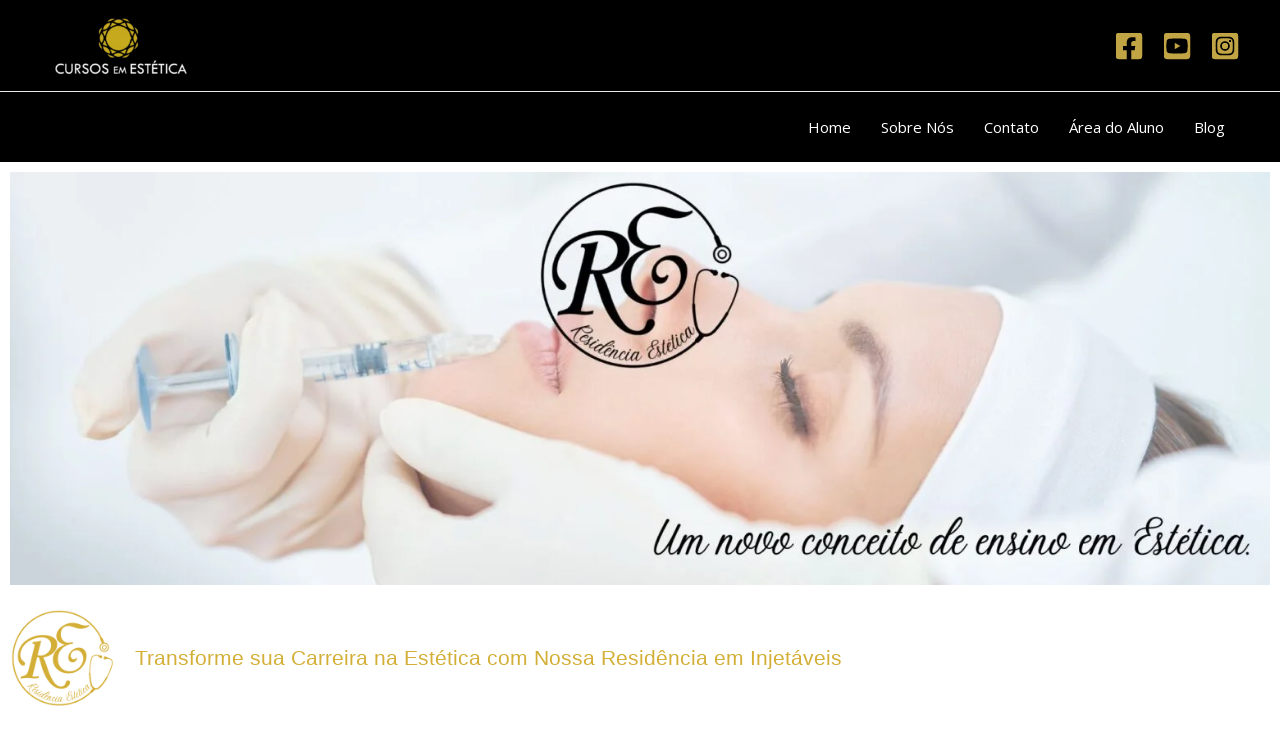

--- FILE ---
content_type: text/html; charset=UTF-8
request_url: https://cursosemestetica.com.br/residencia-estetica/
body_size: 29097
content:
<!DOCTYPE html>
<html lang="pt-BR" prefix="og: https://ogp.me/ns#">
<head>
<meta charset="UTF-8">
<meta name="viewport" content="width=device-width, initial-scale=1">
	<link rel="profile" href="https://gmpg.org/xfn/11"> 
	
<!-- Otimização para mecanismos de pesquisa pelo Rank Math - https://rankmath.com/ -->
<title>Residencia Estetica &raquo; Cursos Em Estética</title><link rel="preload" as="style" href="https://fonts.googleapis.com/css?family=Open%20Sans%3A400%7CPoppins%3A600&#038;display=swap" /><link rel="stylesheet" href="https://fonts.googleapis.com/css?family=Open%20Sans%3A400%7CPoppins%3A600&#038;display=swap" media="print" onload="this.media='all'" /><noscript><link rel="stylesheet" href="https://fonts.googleapis.com/css?family=Open%20Sans%3A400%7CPoppins%3A600&#038;display=swap" /></noscript>
<meta name="description" content="Você está pronto para levar suas habilidades e conhecimento ao próximo nível? A Residência Estética chegou para revolucionar o ensino na área de estética e"/>
<meta name="robots" content="follow, index, max-snippet:-1, max-video-preview:-1, max-image-preview:large"/>
<link rel="canonical" href="https://cursosemestetica.com.br/residencia-estetica/" />
<meta property="og:locale" content="pt_BR" />
<meta property="og:type" content="article" />
<meta property="og:title" content="Residencia Estetica &raquo; Cursos Em Estética" />
<meta property="og:description" content="Você está pronto para levar suas habilidades e conhecimento ao próximo nível? A Residência Estética chegou para revolucionar o ensino na área de estética e" />
<meta property="og:url" content="https://cursosemestetica.com.br/residencia-estetica/" />
<meta property="og:site_name" content="Cursos em Estética" />
<meta property="article:publisher" content="https://facebook.com/cursosemestetica" />
<meta property="article:author" content="https://www.facebook.com/drathuannyfarina" />
<meta property="og:updated_time" content="2024-08-04T21:52:55-03:00" />
<meta property="fb:admins" content="https://www.facebook.com/drathuannyfarina" />
<meta property="og:image" content="https://cursosemestetica.com.br/wp-content/uploads/2024/08/Banner-Residencia-Estetica.jpg" />
<meta property="og:image:secure_url" content="https://cursosemestetica.com.br/wp-content/uploads/2024/08/Banner-Residencia-Estetica.jpg" />
<meta property="og:image:width" content="1920" />
<meta property="og:image:height" content="630" />
<meta property="og:image:alt" content="residência estética" />
<meta property="og:image:type" content="image/jpeg" />
<meta name="twitter:card" content="summary_large_image" />
<meta name="twitter:title" content="Residencia Estetica &raquo; Cursos Em Estética" />
<meta name="twitter:description" content="Você está pronto para levar suas habilidades e conhecimento ao próximo nível? A Residência Estética chegou para revolucionar o ensino na área de estética e" />
<meta name="twitter:image" content="https://cursosemestetica.com.br/wp-content/uploads/2024/08/Banner-Residencia-Estetica.jpg" />
<meta name="twitter:label1" content="Tempo para leitura" />
<meta name="twitter:data1" content="2 minutos" />
<script type="application/ld+json" class="rank-math-schema">{"@context":"https://schema.org","@graph":[{"@type":"BreadcrumbList","@id":"https://cursosemestetica.com.br/residencia-estetica/#breadcrumb","itemListElement":[{"@type":"ListItem","position":"1","item":{"@id":"https://cursosemestetica.com.br","name":"In\u00edcio"}},{"@type":"ListItem","position":"2","item":{"@id":"https://cursosemestetica.com.br/residencia-estetica/","name":"residencia estetica"}}]}]}</script>
<!-- /Plugin de SEO Rank Math para WordPress -->

<link rel='dns-prefetch' href='//fonts.googleapis.com' />
<link href='https://fonts.gstatic.com' crossorigin rel='preconnect' />
<link rel="alternate" type="application/rss+xml" title="Feed para Cursos em Estética &raquo;" href="https://cursosemestetica.com.br/feed/" />
<link rel="alternate" type="application/rss+xml" title="Feed de comentários para Cursos em Estética &raquo;" href="https://cursosemestetica.com.br/comments/feed/" />
<link rel="alternate" title="oEmbed (JSON)" type="application/json+oembed" href="https://cursosemestetica.com.br/wp-json/oembed/1.0/embed?url=https%3A%2F%2Fcursosemestetica.com.br%2Fresidencia-estetica%2F" />
<link rel="alternate" title="oEmbed (XML)" type="text/xml+oembed" href="https://cursosemestetica.com.br/wp-json/oembed/1.0/embed?url=https%3A%2F%2Fcursosemestetica.com.br%2Fresidencia-estetica%2F&#038;format=xml" />
<style id='wp-img-auto-sizes-contain-inline-css'>
img:is([sizes=auto i],[sizes^="auto," i]){contain-intrinsic-size:3000px 1500px}
/*# sourceURL=wp-img-auto-sizes-contain-inline-css */
</style>
<link rel='stylesheet' id='astra-theme-css-css' href='https://cursosemestetica.com.br/wp-content/themes/astra/assets/css/minified/frontend.min.css?ver=4.12.1' media='all' />
<style id='astra-theme-css-inline-css'>
.ast-no-sidebar .entry-content .alignfull {margin-left: calc( -50vw + 50%);margin-right: calc( -50vw + 50%);max-width: 100vw;width: 100vw;}.ast-no-sidebar .entry-content .alignwide {margin-left: calc(-41vw + 50%);margin-right: calc(-41vw + 50%);max-width: unset;width: unset;}.ast-no-sidebar .entry-content .alignfull .alignfull,.ast-no-sidebar .entry-content .alignfull .alignwide,.ast-no-sidebar .entry-content .alignwide .alignfull,.ast-no-sidebar .entry-content .alignwide .alignwide,.ast-no-sidebar .entry-content .wp-block-column .alignfull,.ast-no-sidebar .entry-content .wp-block-column .alignwide{width: 100%;margin-left: auto;margin-right: auto;}.wp-block-gallery,.blocks-gallery-grid {margin: 0;}.wp-block-separator {max-width: 100px;}.wp-block-separator.is-style-wide,.wp-block-separator.is-style-dots {max-width: none;}.entry-content .has-2-columns .wp-block-column:first-child {padding-right: 10px;}.entry-content .has-2-columns .wp-block-column:last-child {padding-left: 10px;}@media (max-width: 782px) {.entry-content .wp-block-columns .wp-block-column {flex-basis: 100%;}.entry-content .has-2-columns .wp-block-column:first-child {padding-right: 0;}.entry-content .has-2-columns .wp-block-column:last-child {padding-left: 0;}}body .entry-content .wp-block-latest-posts {margin-left: 0;}body .entry-content .wp-block-latest-posts li {list-style: none;}.ast-no-sidebar .ast-container .entry-content .wp-block-latest-posts {margin-left: 0;}.ast-header-break-point .entry-content .alignwide {margin-left: auto;margin-right: auto;}.entry-content .blocks-gallery-item img {margin-bottom: auto;}.wp-block-pullquote {border-top: 4px solid #555d66;border-bottom: 4px solid #555d66;color: #40464d;}:root{--ast-post-nav-space:0;--ast-container-default-xlg-padding:6.67em;--ast-container-default-lg-padding:5.67em;--ast-container-default-slg-padding:4.34em;--ast-container-default-md-padding:3.34em;--ast-container-default-sm-padding:6.67em;--ast-container-default-xs-padding:2.4em;--ast-container-default-xxs-padding:1.4em;--ast-code-block-background:#EEEEEE;--ast-comment-inputs-background:#FAFAFA;--ast-normal-container-width:1200px;--ast-narrow-container-width:750px;--ast-blog-title-font-weight:normal;--ast-blog-meta-weight:inherit;--ast-global-color-primary:var(--ast-global-color-5);--ast-global-color-secondary:var(--ast-global-color-4);--ast-global-color-alternate-background:var(--ast-global-color-7);--ast-global-color-subtle-background:var(--ast-global-color-6);--ast-bg-style-guide:var( --ast-global-color-secondary,--ast-global-color-5 );--ast-shadow-style-guide:0px 0px 4px 0 #00000057;--ast-global-dark-bg-style:#fff;--ast-global-dark-lfs:#fbfbfb;--ast-widget-bg-color:#fafafa;--ast-wc-container-head-bg-color:#fbfbfb;--ast-title-layout-bg:#eeeeee;--ast-search-border-color:#e7e7e7;--ast-lifter-hover-bg:#e6e6e6;--ast-gallery-block-color:#000;--srfm-color-input-label:var(--ast-global-color-2);}html{font-size:93.75%;}a,.page-title{color:#d2945a;}a:hover,a:focus{color:#ce8947;}body,button,input,select,textarea,.ast-button,.ast-custom-button{font-family:'Open Sans',sans-serif;font-weight:400;font-size:15px;font-size:1rem;}blockquote{color:var(--ast-global-color-3);}p,.entry-content p{margin-bottom:0.5em;}h1,h2,h3,h4,h5,h6,.entry-content :where(h1,h2,h3,h4,h5,h6),.site-title,.site-title a{font-family:'Poppins',sans-serif;font-weight:600;line-height:1.2em;}.site-title{font-size:35px;font-size:2.3333333333333rem;display:none;}header .custom-logo-link img{max-width:160px;width:160px;}.astra-logo-svg{width:160px;}.site-header .site-description{font-size:15px;font-size:1rem;display:none;}.entry-title{font-size:25px;font-size:1.6666666666667rem;}.archive .ast-article-post .ast-article-inner,.blog .ast-article-post .ast-article-inner,.archive .ast-article-post .ast-article-inner:hover,.blog .ast-article-post .ast-article-inner:hover{overflow:hidden;}h1,.entry-content :where(h1){font-size:80px;font-size:5.3333333333333rem;font-weight:600;font-family:'Poppins',sans-serif;line-height:1.4em;}h2,.entry-content :where(h2){font-size:45px;font-size:3rem;font-weight:600;font-family:'Poppins',sans-serif;line-height:1.3em;}h3,.entry-content :where(h3){font-size:37px;font-size:2.4666666666667rem;font-weight:600;font-family:'Poppins',sans-serif;line-height:1.3em;}h4,.entry-content :where(h4){font-size:25px;font-size:1.6666666666667rem;line-height:1.2em;font-family:'Poppins',sans-serif;}h5,.entry-content :where(h5){font-size:20px;font-size:1.3333333333333rem;line-height:1.2em;font-family:'Poppins',sans-serif;}h6,.entry-content :where(h6){font-size:15px;font-size:1rem;line-height:1.25em;font-family:'Poppins',sans-serif;}::selection{background-color:#dc995a;color:#000000;}body,h1,h2,h3,h4,h5,h6,.entry-title a,.entry-content :where(h1,h2,h3,h4,h5,h6){color:var(--ast-global-color-3);}.tagcloud a:hover,.tagcloud a:focus,.tagcloud a.current-item{color:#000000;border-color:#d2945a;background-color:#d2945a;}input:focus,input[type="text"]:focus,input[type="email"]:focus,input[type="url"]:focus,input[type="password"]:focus,input[type="reset"]:focus,input[type="search"]:focus,textarea:focus{border-color:#d2945a;}input[type="radio"]:checked,input[type=reset],input[type="checkbox"]:checked,input[type="checkbox"]:hover:checked,input[type="checkbox"]:focus:checked,input[type=range]::-webkit-slider-thumb{border-color:#d2945a;background-color:#d2945a;box-shadow:none;}.site-footer a:hover + .post-count,.site-footer a:focus + .post-count{background:#d2945a;border-color:#d2945a;}.single .nav-links .nav-previous,.single .nav-links .nav-next{color:#d2945a;}.entry-meta,.entry-meta *{line-height:1.45;color:#d2945a;}.entry-meta a:not(.ast-button):hover,.entry-meta a:not(.ast-button):hover *,.entry-meta a:not(.ast-button):focus,.entry-meta a:not(.ast-button):focus *,.page-links > .page-link,.page-links .page-link:hover,.post-navigation a:hover{color:#ce8947;}#cat option,.secondary .calendar_wrap thead a,.secondary .calendar_wrap thead a:visited{color:#d2945a;}.secondary .calendar_wrap #today,.ast-progress-val span{background:#d2945a;}.secondary a:hover + .post-count,.secondary a:focus + .post-count{background:#d2945a;border-color:#d2945a;}.calendar_wrap #today > a{color:#000000;}.page-links .page-link,.single .post-navigation a{color:#d2945a;}.ast-header-break-point .main-header-bar .ast-button-wrap .menu-toggle{border-radius:0px;}.ast-search-menu-icon .search-form button.search-submit{padding:0 4px;}.ast-search-menu-icon form.search-form{padding-right:0;}.ast-search-menu-icon.slide-search input.search-field{width:0;}.ast-header-search .ast-search-menu-icon.ast-dropdown-active .search-form,.ast-header-search .ast-search-menu-icon.ast-dropdown-active .search-field:focus{transition:all 0.2s;}.search-form input.search-field:focus{outline:none;}.widget-title,.widget .wp-block-heading{font-size:21px;font-size:1.4rem;color:var(--ast-global-color-3);}.ast-search-menu-icon.slide-search a:focus-visible:focus-visible,.astra-search-icon:focus-visible,#close:focus-visible,a:focus-visible,.ast-menu-toggle:focus-visible,.site .skip-link:focus-visible,.wp-block-loginout input:focus-visible,.wp-block-search.wp-block-search__button-inside .wp-block-search__inside-wrapper,.ast-header-navigation-arrow:focus-visible,.ast-orders-table__row .ast-orders-table__cell:focus-visible,a#ast-apply-coupon:focus-visible,#ast-apply-coupon:focus-visible,#close:focus-visible,.button.search-submit:focus-visible,#search_submit:focus,.normal-search:focus-visible,.ast-header-account-wrap:focus-visible,.astra-cart-drawer-close:focus,.ast-single-variation:focus,.ast-button:focus,.ast-builder-button-wrap:has(.ast-custom-button-link:focus),.ast-builder-button-wrap .ast-custom-button-link:focus{outline-style:dotted;outline-color:inherit;outline-width:thin;}input:focus,input[type="text"]:focus,input[type="email"]:focus,input[type="url"]:focus,input[type="password"]:focus,input[type="reset"]:focus,input[type="search"]:focus,input[type="number"]:focus,textarea:focus,.wp-block-search__input:focus,[data-section="section-header-mobile-trigger"] .ast-button-wrap .ast-mobile-menu-trigger-minimal:focus,.ast-mobile-popup-drawer.active .menu-toggle-close:focus,#ast-scroll-top:focus,#coupon_code:focus,#ast-coupon-code:focus{border-style:dotted;border-color:inherit;border-width:thin;}input{outline:none;}.site-logo-img img{ transition:all 0.2s linear;}body .ast-oembed-container *{position:absolute;top:0;width:100%;height:100%;left:0;}body .wp-block-embed-pocket-casts .ast-oembed-container *{position:unset;}.ast-single-post-featured-section + article {margin-top: 2em;}.site-content .ast-single-post-featured-section img {width: 100%;overflow: hidden;object-fit: cover;}.site > .ast-single-related-posts-container {margin-top: 0;}@media (min-width: 922px) {.ast-desktop .ast-container--narrow {max-width: var(--ast-narrow-container-width);margin: 0 auto;}}.ast-page-builder-template .hentry {margin: 0;}.ast-page-builder-template .site-content > .ast-container {max-width: 100%;padding: 0;}.ast-page-builder-template .site .site-content #primary {padding: 0;margin: 0;}.ast-page-builder-template .no-results {text-align: center;margin: 4em auto;}.ast-page-builder-template .ast-pagination {padding: 2em;}.ast-page-builder-template .entry-header.ast-no-title.ast-no-thumbnail {margin-top: 0;}.ast-page-builder-template .entry-header.ast-header-without-markup {margin-top: 0;margin-bottom: 0;}.ast-page-builder-template .entry-header.ast-no-title.ast-no-meta {margin-bottom: 0;}.ast-page-builder-template.single .post-navigation {padding-bottom: 2em;}.ast-page-builder-template.single-post .site-content > .ast-container {max-width: 100%;}.ast-page-builder-template .entry-header {margin-top: 4em;margin-left: auto;margin-right: auto;padding-left: 20px;padding-right: 20px;}.single.ast-page-builder-template .entry-header {padding-left: 20px;padding-right: 20px;}.ast-page-builder-template .ast-archive-description {margin: 4em auto 0;padding-left: 20px;padding-right: 20px;}.ast-page-builder-template.ast-no-sidebar .entry-content .alignwide {margin-left: 0;margin-right: 0;}@media (max-width:921.9px){#ast-desktop-header{display:none;}}@media (min-width:922px){#ast-mobile-header{display:none;}}.wp-block-buttons.aligncenter{justify-content:center;}@media (max-width:782px){.entry-content .wp-block-columns .wp-block-column{margin-left:0px;}}.wp-block-image.aligncenter{margin-left:auto;margin-right:auto;}.wp-block-table.aligncenter{margin-left:auto;margin-right:auto;}.wp-block-buttons .wp-block-button.is-style-outline .wp-block-button__link.wp-element-button,.ast-outline-button,.wp-block-uagb-buttons-child .uagb-buttons-repeater.ast-outline-button{border-color:#f0ca58;border-top-width:2px;border-right-width:2px;border-bottom-width:2px;border-left-width:2px;font-family:inherit;font-weight:600;font-size:14px;font-size:0.93333333333333rem;line-height:1em;border-top-left-radius:100px;border-top-right-radius:100px;border-bottom-right-radius:100px;border-bottom-left-radius:100px;}.wp-block-button.is-style-outline .wp-block-button__link:hover,.wp-block-buttons .wp-block-button.is-style-outline .wp-block-button__link:focus,.wp-block-buttons .wp-block-button.is-style-outline > .wp-block-button__link:not(.has-text-color):hover,.wp-block-buttons .wp-block-button.wp-block-button__link.is-style-outline:not(.has-text-color):hover,.ast-outline-button:hover,.ast-outline-button:focus,.wp-block-uagb-buttons-child .uagb-buttons-repeater.ast-outline-button:hover,.wp-block-uagb-buttons-child .uagb-buttons-repeater.ast-outline-button:focus{background-color:#ffe136;}.wp-block-button .wp-block-button__link.wp-element-button.is-style-outline:not(.has-background),.wp-block-button.is-style-outline>.wp-block-button__link.wp-element-button:not(.has-background),.ast-outline-button{background-color:#f0ca58;}@media (max-width:921px){.wp-block-buttons .wp-block-button.is-style-outline .wp-block-button__link.wp-element-button,.ast-outline-button,.wp-block-uagb-buttons-child .uagb-buttons-repeater.ast-outline-button{font-size:13px;font-size:0.86666666666667rem;}}@media (max-width:544px){.wp-block-buttons .wp-block-button.is-style-outline .wp-block-button__link.wp-element-button,.ast-outline-button,.wp-block-uagb-buttons-child .uagb-buttons-repeater.ast-outline-button{font-size:12px;font-size:0.8rem;}}.entry-content[data-ast-blocks-layout] > figure{margin-bottom:1em;}.elementor-widget-container .elementor-loop-container .e-loop-item[data-elementor-type="loop-item"]{width:100%;}@media (max-width:921px){.ast-left-sidebar #content > .ast-container{display:flex;flex-direction:column-reverse;width:100%;}.ast-separate-container .ast-article-post,.ast-separate-container .ast-article-single{padding:1.5em 2.14em;}.ast-author-box img.avatar{margin:20px 0 0 0;}}@media (min-width:922px){.ast-separate-container.ast-right-sidebar #primary,.ast-separate-container.ast-left-sidebar #primary{border:0;}.search-no-results.ast-separate-container #primary{margin-bottom:4em;}}.elementor-widget-button .elementor-button{border-style:solid;text-decoration:none;border-top-width:0;border-right-width:0;border-left-width:0;border-bottom-width:0;}body .elementor-button.elementor-size-sm,body .elementor-button.elementor-size-xs,body .elementor-button.elementor-size-md,body .elementor-button.elementor-size-lg,body .elementor-button.elementor-size-xl,body .elementor-button{border-top-left-radius:100px;border-top-right-radius:100px;border-bottom-right-radius:100px;border-bottom-left-radius:100px;padding-top:15px;padding-right:30px;padding-bottom:15px;padding-left:30px;}@media (max-width:544px){.elementor-widget-button .elementor-button.elementor-size-sm,.elementor-widget-button .elementor-button.elementor-size-xs,.elementor-widget-button .elementor-button.elementor-size-md,.elementor-widget-button .elementor-button.elementor-size-lg,.elementor-widget-button .elementor-button.elementor-size-xl,.elementor-widget-button .elementor-button{padding-top:15px;padding-right:27px;padding-bottom:15px;padding-left:27px;}}.elementor-widget-button .elementor-button{border-color:#f0ca58;background-color:#f0ca58;}.elementor-widget-button .elementor-button:hover,.elementor-widget-button .elementor-button:focus{color:#ffffff;background-color:#ffe136;border-color:#ffe136;}.wp-block-button .wp-block-button__link ,.elementor-widget-button .elementor-button,.elementor-widget-button .elementor-button:visited{color:#ffffff;}.elementor-widget-button .elementor-button{font-weight:600;font-size:14px;font-size:0.93333333333333rem;line-height:1em;text-transform:uppercase;letter-spacing:1px;}body .elementor-button.elementor-size-sm,body .elementor-button.elementor-size-xs,body .elementor-button.elementor-size-md,body .elementor-button.elementor-size-lg,body .elementor-button.elementor-size-xl,body .elementor-button{font-size:14px;font-size:0.93333333333333rem;}.wp-block-button .wp-block-button__link:hover,.wp-block-button .wp-block-button__link:focus{color:#ffffff;background-color:#ffe136;border-color:#ffe136;}.elementor-widget-heading h1.elementor-heading-title{line-height:1.4em;}.elementor-widget-heading h2.elementor-heading-title{line-height:1.3em;}.elementor-widget-heading h3.elementor-heading-title{line-height:1.3em;}.elementor-widget-heading h4.elementor-heading-title{line-height:1.2em;}.elementor-widget-heading h5.elementor-heading-title{line-height:1.2em;}.elementor-widget-heading h6.elementor-heading-title{line-height:1.25em;}.wp-block-button .wp-block-button__link{border-top-width:0;border-right-width:0;border-left-width:0;border-bottom-width:0;border-color:#f0ca58;background-color:#f0ca58;color:#ffffff;font-family:inherit;font-weight:600;line-height:1em;text-transform:uppercase;letter-spacing:1px;font-size:14px;font-size:0.93333333333333rem;border-top-left-radius:100px;border-top-right-radius:100px;border-bottom-right-radius:100px;border-bottom-left-radius:100px;padding-top:15px;padding-right:30px;padding-bottom:15px;padding-left:30px;}@media (max-width:921px){.wp-block-button .wp-block-button__link{font-size:13px;font-size:0.86666666666667rem;}}@media (max-width:544px){.wp-block-button .wp-block-button__link{font-size:12px;font-size:0.8rem;padding-top:15px;padding-right:27px;padding-bottom:15px;padding-left:27px;}}.menu-toggle,button,.ast-button,.ast-custom-button,.button,input#submit,input[type="button"],input[type="submit"],input[type="reset"]{border-style:solid;border-top-width:0;border-right-width:0;border-left-width:0;border-bottom-width:0;color:#ffffff;border-color:#f0ca58;background-color:#f0ca58;padding-top:15px;padding-right:30px;padding-bottom:15px;padding-left:30px;font-family:inherit;font-weight:600;font-size:14px;font-size:0.93333333333333rem;line-height:1em;text-transform:uppercase;letter-spacing:1px;border-top-left-radius:100px;border-top-right-radius:100px;border-bottom-right-radius:100px;border-bottom-left-radius:100px;}button:focus,.menu-toggle:hover,button:hover,.ast-button:hover,.ast-custom-button:hover .button:hover,.ast-custom-button:hover ,input[type=reset]:hover,input[type=reset]:focus,input#submit:hover,input#submit:focus,input[type="button"]:hover,input[type="button"]:focus,input[type="submit"]:hover,input[type="submit"]:focus{color:#ffffff;background-color:#ffe136;border-color:#ffe136;}@media (max-width:921px){.menu-toggle,button,.ast-button,.ast-custom-button,.button,input#submit,input[type="button"],input[type="submit"],input[type="reset"]{font-size:13px;font-size:0.86666666666667rem;}}@media (max-width:544px){.menu-toggle,button,.ast-button,.ast-custom-button,.button,input#submit,input[type="button"],input[type="submit"],input[type="reset"]{padding-top:15px;padding-right:27px;padding-bottom:15px;padding-left:27px;font-size:12px;font-size:0.8rem;}}@media (max-width:921px){.menu-toggle,button,.ast-button,.button,input#submit,input[type="button"],input[type="submit"],input[type="reset"]{font-size:13px;font-size:0.86666666666667rem;}.ast-mobile-header-stack .main-header-bar .ast-search-menu-icon{display:inline-block;}.ast-header-break-point.ast-header-custom-item-outside .ast-mobile-header-stack .main-header-bar .ast-search-icon{margin:0;}.ast-comment-avatar-wrap img{max-width:2.5em;}.ast-comment-meta{padding:0 1.8888em 1.3333em;}.ast-separate-container .ast-comment-list li.depth-1{padding:1.5em 2.14em;}.ast-separate-container .comment-respond{padding:2em 2.14em;}}@media (min-width:544px){.ast-container{max-width:100%;}}@media (max-width:544px){.ast-separate-container .ast-article-post,.ast-separate-container .ast-article-single,.ast-separate-container .comments-title,.ast-separate-container .ast-archive-description{padding:1.5em 1em;}.ast-separate-container #content .ast-container{padding-left:0.54em;padding-right:0.54em;}.ast-separate-container .ast-comment-list .bypostauthor{padding:.5em;}.ast-search-menu-icon.ast-dropdown-active .search-field{width:170px;}.menu-toggle,button,.ast-button,.button,input#submit,input[type="button"],input[type="submit"],input[type="reset"]{font-size:12px;font-size:0.8rem;}} #ast-mobile-header .ast-site-header-cart-li a{pointer-events:none;}body,.ast-separate-container{background-color:var(--ast-global-color-4);background-image:none;}.ast-no-sidebar.ast-separate-container .entry-content .alignfull {margin-left: -6.67em;margin-right: -6.67em;width: auto;}@media (max-width: 1200px) {.ast-no-sidebar.ast-separate-container .entry-content .alignfull {margin-left: -2.4em;margin-right: -2.4em;}}@media (max-width: 768px) {.ast-no-sidebar.ast-separate-container .entry-content .alignfull {margin-left: -2.14em;margin-right: -2.14em;}}@media (max-width: 544px) {.ast-no-sidebar.ast-separate-container .entry-content .alignfull {margin-left: -1em;margin-right: -1em;}}.ast-no-sidebar.ast-separate-container .entry-content .alignwide {margin-left: -20px;margin-right: -20px;}.ast-no-sidebar.ast-separate-container .entry-content .wp-block-column .alignfull,.ast-no-sidebar.ast-separate-container .entry-content .wp-block-column .alignwide {margin-left: auto;margin-right: auto;width: 100%;}@media (max-width:921px){.site-title{display:none;}.site-header .site-description{display:none;}h1,.entry-content :where(h1){font-size:65px;}h2,.entry-content :where(h2){font-size:32px;}h3,.entry-content :where(h3){font-size:25px;}h4,.entry-content :where(h4){font-size:20px;font-size:1.3333333333333rem;}h5,.entry-content :where(h5){font-size:18px;font-size:1.2rem;}h6,.entry-content :where(h6){font-size:15px;font-size:1rem;}.astra-logo-svg{width:150px;}header .custom-logo-link img,.ast-header-break-point .site-logo-img .custom-mobile-logo-link img{max-width:150px;width:150px;}}@media (max-width:544px){.site-title{display:none;}.site-header .site-description{display:none;}h1,.entry-content :where(h1){font-size:32px;}h2,.entry-content :where(h2){font-size:26px;}h3,.entry-content :where(h3){font-size:20px;}h4,.entry-content :where(h4){font-size:18px;font-size:1.2rem;}h5,.entry-content :where(h5){font-size:16px;font-size:1.0666666666667rem;}h6,.entry-content :where(h6){font-size:15px;font-size:1rem;}header .custom-logo-link img,.ast-header-break-point .site-branding img,.ast-header-break-point .custom-logo-link img{max-width:150px;width:150px;}.astra-logo-svg{width:150px;}.ast-header-break-point .site-logo-img .custom-mobile-logo-link img{max-width:150px;}}@media (max-width:921px){html{font-size:85.5%;}}@media (max-width:544px){html{font-size:85.5%;}}@media (min-width:922px){.ast-container{max-width:1240px;}}@font-face {font-family: "Astra";src: url(https://cursosemestetica.com.br/wp-content/themes/astra/assets/fonts/astra.woff) format("woff"),url(https://cursosemestetica.com.br/wp-content/themes/astra/assets/fonts/astra.ttf) format("truetype"),url(https://cursosemestetica.com.br/wp-content/themes/astra/assets/fonts/astra.svg#astra) format("svg");font-weight: normal;font-style: normal;font-display: fallback;}@media (min-width:922px){.main-header-menu .sub-menu .menu-item.ast-left-align-sub-menu:hover > .sub-menu,.main-header-menu .sub-menu .menu-item.ast-left-align-sub-menu.focus > .sub-menu{margin-left:-0px;}}.site .comments-area{padding-bottom:3em;}.footer-widget-area[data-section^="section-fb-html-"] .ast-builder-html-element{text-align:center;}.astra-icon-down_arrow::after {content: "\e900";font-family: Astra;}.astra-icon-close::after {content: "\e5cd";font-family: Astra;}.astra-icon-drag_handle::after {content: "\e25d";font-family: Astra;}.astra-icon-format_align_justify::after {content: "\e235";font-family: Astra;}.astra-icon-menu::after {content: "\e5d2";font-family: Astra;}.astra-icon-reorder::after {content: "\e8fe";font-family: Astra;}.astra-icon-search::after {content: "\e8b6";font-family: Astra;}.astra-icon-zoom_in::after {content: "\e56b";font-family: Astra;}.astra-icon-check-circle::after {content: "\e901";font-family: Astra;}.astra-icon-shopping-cart::after {content: "\f07a";font-family: Astra;}.astra-icon-shopping-bag::after {content: "\f290";font-family: Astra;}.astra-icon-shopping-basket::after {content: "\f291";font-family: Astra;}.astra-icon-circle-o::after {content: "\e903";font-family: Astra;}.astra-icon-certificate::after {content: "\e902";font-family: Astra;}blockquote {padding: 1.2em;}:root .has-ast-global-color-0-color{color:var(--ast-global-color-0);}:root .has-ast-global-color-0-background-color{background-color:var(--ast-global-color-0);}:root .wp-block-button .has-ast-global-color-0-color{color:var(--ast-global-color-0);}:root .wp-block-button .has-ast-global-color-0-background-color{background-color:var(--ast-global-color-0);}:root .has-ast-global-color-1-color{color:var(--ast-global-color-1);}:root .has-ast-global-color-1-background-color{background-color:var(--ast-global-color-1);}:root .wp-block-button .has-ast-global-color-1-color{color:var(--ast-global-color-1);}:root .wp-block-button .has-ast-global-color-1-background-color{background-color:var(--ast-global-color-1);}:root .has-ast-global-color-2-color{color:var(--ast-global-color-2);}:root .has-ast-global-color-2-background-color{background-color:var(--ast-global-color-2);}:root .wp-block-button .has-ast-global-color-2-color{color:var(--ast-global-color-2);}:root .wp-block-button .has-ast-global-color-2-background-color{background-color:var(--ast-global-color-2);}:root .has-ast-global-color-3-color{color:var(--ast-global-color-3);}:root .has-ast-global-color-3-background-color{background-color:var(--ast-global-color-3);}:root .wp-block-button .has-ast-global-color-3-color{color:var(--ast-global-color-3);}:root .wp-block-button .has-ast-global-color-3-background-color{background-color:var(--ast-global-color-3);}:root .has-ast-global-color-4-color{color:var(--ast-global-color-4);}:root .has-ast-global-color-4-background-color{background-color:var(--ast-global-color-4);}:root .wp-block-button .has-ast-global-color-4-color{color:var(--ast-global-color-4);}:root .wp-block-button .has-ast-global-color-4-background-color{background-color:var(--ast-global-color-4);}:root .has-ast-global-color-5-color{color:var(--ast-global-color-5);}:root .has-ast-global-color-5-background-color{background-color:var(--ast-global-color-5);}:root .wp-block-button .has-ast-global-color-5-color{color:var(--ast-global-color-5);}:root .wp-block-button .has-ast-global-color-5-background-color{background-color:var(--ast-global-color-5);}:root .has-ast-global-color-6-color{color:var(--ast-global-color-6);}:root .has-ast-global-color-6-background-color{background-color:var(--ast-global-color-6);}:root .wp-block-button .has-ast-global-color-6-color{color:var(--ast-global-color-6);}:root .wp-block-button .has-ast-global-color-6-background-color{background-color:var(--ast-global-color-6);}:root .has-ast-global-color-7-color{color:var(--ast-global-color-7);}:root .has-ast-global-color-7-background-color{background-color:var(--ast-global-color-7);}:root .wp-block-button .has-ast-global-color-7-color{color:var(--ast-global-color-7);}:root .wp-block-button .has-ast-global-color-7-background-color{background-color:var(--ast-global-color-7);}:root .has-ast-global-color-8-color{color:var(--ast-global-color-8);}:root .has-ast-global-color-8-background-color{background-color:var(--ast-global-color-8);}:root .wp-block-button .has-ast-global-color-8-color{color:var(--ast-global-color-8);}:root .wp-block-button .has-ast-global-color-8-background-color{background-color:var(--ast-global-color-8);}:root{--ast-global-color-0:#ffab5e;--ast-global-color-1:#ff9635;--ast-global-color-2:#000000;--ast-global-color-3:#22323d;--ast-global-color-4:#ffffff;--ast-global-color-5:#ecf0f2;--ast-global-color-6:#007991;--ast-global-color-7:#2e4a66;--ast-global-color-8:#BFD1FF;}:root {--ast-border-color : #dddddd;}.ast-single-entry-banner {-js-display: flex;display: flex;flex-direction: column;justify-content: center;text-align: center;position: relative;background: var(--ast-title-layout-bg);}.ast-single-entry-banner[data-banner-layout="layout-1"] {max-width: 1200px;background: inherit;padding: 20px 0;}.ast-single-entry-banner[data-banner-width-type="custom"] {margin: 0 auto;width: 100%;}.ast-single-entry-banner + .site-content .entry-header {margin-bottom: 0;}.site .ast-author-avatar {--ast-author-avatar-size: ;}a.ast-underline-text {text-decoration: underline;}.ast-container > .ast-terms-link {position: relative;display: block;}a.ast-button.ast-badge-tax {padding: 4px 8px;border-radius: 3px;font-size: inherit;}header.entry-header:not(.related-entry-header){text-align:left;}header.entry-header:not(.related-entry-header) .entry-title{font-size:20px;font-size:1.3333333333333rem;}header.entry-header:not(.related-entry-header) > *:not(:last-child){margin-bottom:10px;}@media (max-width:921px){header.entry-header:not(.related-entry-header){text-align:left;}}@media (max-width:544px){header.entry-header:not(.related-entry-header){text-align:left;}}.ast-archive-entry-banner {-js-display: flex;display: flex;flex-direction: column;justify-content: center;text-align: center;position: relative;background: var(--ast-title-layout-bg);}.ast-archive-entry-banner[data-banner-width-type="custom"] {margin: 0 auto;width: 100%;}.ast-archive-entry-banner[data-banner-layout="layout-1"] {background: inherit;padding: 20px 0;text-align: left;}body.archive .ast-archive-description{max-width:1200px;width:100%;text-align:left;padding-top:3em;padding-right:3em;padding-bottom:3em;padding-left:3em;}body.archive .ast-archive-description .ast-archive-title,body.archive .ast-archive-description .ast-archive-title *{font-size:40px;font-size:2.6666666666667rem;}body.archive .ast-archive-description > *:not(:last-child){margin-bottom:10px;}@media (max-width:921px){body.archive .ast-archive-description{text-align:left;}}@media (max-width:544px){body.archive .ast-archive-description{text-align:left;}}.ast-breadcrumbs .trail-browse,.ast-breadcrumbs .trail-items,.ast-breadcrumbs .trail-items li{display:inline-block;margin:0;padding:0;border:none;background:inherit;text-indent:0;text-decoration:none;}.ast-breadcrumbs .trail-browse{font-size:inherit;font-style:inherit;font-weight:inherit;color:inherit;}.ast-breadcrumbs .trail-items{list-style:none;}.trail-items li::after{padding:0 0.3em;content:"\00bb";}.trail-items li:last-of-type::after{display:none;}h1,h2,h3,h4,h5,h6,.entry-content :where(h1,h2,h3,h4,h5,h6){color:var(--ast-global-color-2);}@media (max-width:921px){.ast-builder-grid-row-container.ast-builder-grid-row-tablet-3-firstrow .ast-builder-grid-row > *:first-child,.ast-builder-grid-row-container.ast-builder-grid-row-tablet-3-lastrow .ast-builder-grid-row > *:last-child{grid-column:1 / -1;}}@media (max-width:544px){.ast-builder-grid-row-container.ast-builder-grid-row-mobile-3-firstrow .ast-builder-grid-row > *:first-child,.ast-builder-grid-row-container.ast-builder-grid-row-mobile-3-lastrow .ast-builder-grid-row > *:last-child{grid-column:1 / -1;}}.ast-builder-layout-element[data-section="title_tagline"]{display:flex;}@media (max-width:921px){.ast-header-break-point .ast-builder-layout-element[data-section="title_tagline"]{display:flex;}}@media (max-width:544px){.ast-header-break-point .ast-builder-layout-element[data-section="title_tagline"]{display:flex;}}.ast-builder-menu-1{font-family:inherit;font-weight:inherit;}.ast-builder-menu-1 .menu-item > .menu-link{color:#ffffff;}.ast-builder-menu-1 .menu-item > .ast-menu-toggle{color:#ffffff;}.ast-builder-menu-1 .sub-menu,.ast-builder-menu-1 .inline-on-mobile .sub-menu{border-top-width:0px;border-bottom-width:0px;border-right-width:0px;border-left-width:0px;border-color:#dc995a;border-style:solid;}.ast-builder-menu-1 .sub-menu .sub-menu{top:0px;}.ast-builder-menu-1 .main-header-menu > .menu-item > .sub-menu,.ast-builder-menu-1 .main-header-menu > .menu-item > .astra-full-megamenu-wrapper{margin-top:0px;}.ast-desktop .ast-builder-menu-1 .main-header-menu > .menu-item > .sub-menu:before,.ast-desktop .ast-builder-menu-1 .main-header-menu > .menu-item > .astra-full-megamenu-wrapper:before{height:calc( 0px + 0px + 5px );}.ast-builder-menu-1 .main-header-menu,.ast-builder-menu-1 .main-header-menu .sub-menu{background-color:#000000;background-image:none;}.ast-desktop .ast-builder-menu-1 .menu-item .sub-menu .menu-link{border-style:none;}@media (max-width:921px){.ast-builder-menu-1 .main-header-menu .menu-item > .menu-link{color:#eec04a;}.ast-builder-menu-1 .menu-item > .ast-menu-toggle{color:#eec04a;}.ast-builder-menu-1 .menu-item:hover > .menu-link,.ast-builder-menu-1 .inline-on-mobile .menu-item:hover > .ast-menu-toggle{color:#f8c051;}.ast-builder-menu-1 .menu-item:hover > .ast-menu-toggle{color:#f8c051;}.ast-builder-menu-1 .menu-item.current-menu-item > .menu-link,.ast-builder-menu-1 .inline-on-mobile .menu-item.current-menu-item > .ast-menu-toggle,.ast-builder-menu-1 .current-menu-ancestor > .menu-link,.ast-builder-menu-1 .current-menu-ancestor > .ast-menu-toggle{color:#f3f0ae;background:#000000;}.ast-builder-menu-1 .menu-item.current-menu-item > .ast-menu-toggle{color:#f3f0ae;}.ast-header-break-point .ast-builder-menu-1 .menu-item.menu-item-has-children > .ast-menu-toggle{top:0;}.ast-builder-menu-1 .inline-on-mobile .menu-item.menu-item-has-children > .ast-menu-toggle{right:-15px;}.ast-builder-menu-1 .menu-item-has-children > .menu-link:after{content:unset;}.ast-builder-menu-1 .main-header-menu > .menu-item > .sub-menu,.ast-builder-menu-1 .main-header-menu > .menu-item > .astra-full-megamenu-wrapper{margin-top:0;}}@media (max-width:544px){.ast-builder-menu-1 .main-header-menu .menu-item > .menu-link{color:#ffc75e;}.ast-builder-menu-1 .menu-item> .ast-menu-toggle{color:#ffc75e;}.ast-builder-menu-1 .menu-item:hover > .menu-link,.ast-builder-menu-1 .inline-on-mobile .menu-item:hover > .ast-menu-toggle{color:#ffffff;}.ast-builder-menu-1 .menu-item:hover> .ast-menu-toggle{color:#ffffff;}.ast-builder-menu-1 .menu-item.current-menu-item > .menu-link,.ast-builder-menu-1 .inline-on-mobile .menu-item.current-menu-item > .ast-menu-toggle,.ast-builder-menu-1 .current-menu-ancestor > .menu-link,.ast-builder-menu-1 .current-menu-ancestor > .ast-menu-toggle{color:#fffbfb;}.ast-builder-menu-1 .menu-item.current-menu-item> .ast-menu-toggle{color:#fffbfb;}.ast-header-break-point .ast-builder-menu-1 .menu-item.menu-item-has-children > .ast-menu-toggle{top:0;}.ast-builder-menu-1 .main-header-menu > .menu-item > .sub-menu,.ast-builder-menu-1 .main-header-menu > .menu-item > .astra-full-megamenu-wrapper{margin-top:0;}}.ast-builder-menu-1{display:flex;}@media (max-width:921px){.ast-header-break-point .ast-builder-menu-1{display:flex;}}@media (max-width:544px){.ast-header-break-point .ast-builder-menu-1{display:flex;}}.ast-social-stack-desktop .ast-builder-social-element,.ast-social-stack-tablet .ast-builder-social-element,.ast-social-stack-mobile .ast-builder-social-element {margin-top: 6px;margin-bottom: 6px;}.social-show-label-true .ast-builder-social-element {width: auto;padding: 0 0.4em;}[data-section^="section-fb-social-icons-"] .footer-social-inner-wrap {text-align: center;}.ast-footer-social-wrap {width: 100%;}.ast-footer-social-wrap .ast-builder-social-element:first-child {margin-left: 0;}.ast-footer-social-wrap .ast-builder-social-element:last-child {margin-right: 0;}.ast-header-social-wrap .ast-builder-social-element:first-child {margin-left: 0;}.ast-header-social-wrap .ast-builder-social-element:last-child {margin-right: 0;}.ast-builder-social-element {line-height: 1;color: var(--ast-global-color-2);background: transparent;vertical-align: middle;transition: all 0.01s;margin-left: 6px;margin-right: 6px;justify-content: center;align-items: center;}.ast-builder-social-element .social-item-label {padding-left: 6px;}.ast-header-social-1-wrap .ast-builder-social-element,.ast-header-social-1-wrap .social-show-label-true .ast-builder-social-element{margin-left:9px;margin-right:9px;padding:0px;}.ast-header-social-1-wrap .ast-builder-social-element svg{width:30px;height:30px;}.ast-header-social-1-wrap .ast-social-icon-image-wrap{margin:0px;}.ast-header-social-1-wrap .ast-social-color-type-custom svg{fill:#c1a444;}.ast-header-social-1-wrap .ast-social-color-type-custom .ast-builder-social-element:hover{color:#efd074;}.ast-header-social-1-wrap .ast-social-color-type-custom .ast-builder-social-element:hover svg{fill:#efd074;}.ast-header-social-1-wrap .ast-social-color-type-custom .social-item-label{color:#c1a444;}.ast-header-social-1-wrap .ast-builder-social-element:hover .social-item-label{color:#efd074;}.ast-builder-layout-element[data-section="section-hb-social-icons-1"]{display:flex;}@media (max-width:921px){.ast-header-break-point .ast-builder-layout-element[data-section="section-hb-social-icons-1"]{display:flex;}}@media (max-width:544px){.ast-header-break-point .ast-builder-layout-element[data-section="section-hb-social-icons-1"]{display:flex;}}.site-below-footer-wrap{padding-top:20px;padding-bottom:20px;}.site-below-footer-wrap[data-section="section-below-footer-builder"]{background-color:#000000;background-image:none;min-height:80px;border-style:solid;border-width:0px;border-top-width:1px;border-top-color:#000000;}.site-below-footer-wrap[data-section="section-below-footer-builder"] .ast-builder-grid-row{max-width:1200px;min-height:80px;margin-left:auto;margin-right:auto;}.site-below-footer-wrap[data-section="section-below-footer-builder"] .ast-builder-grid-row,.site-below-footer-wrap[data-section="section-below-footer-builder"] .site-footer-section{align-items:flex-start;}.site-below-footer-wrap[data-section="section-below-footer-builder"].ast-footer-row-inline .site-footer-section{display:flex;margin-bottom:0;}.ast-builder-grid-row-2-equal .ast-builder-grid-row{grid-template-columns:repeat( 2,1fr );}@media (max-width:921px){.site-below-footer-wrap[data-section="section-below-footer-builder"].ast-footer-row-tablet-inline .site-footer-section{display:flex;margin-bottom:0;}.site-below-footer-wrap[data-section="section-below-footer-builder"].ast-footer-row-tablet-stack .site-footer-section{display:block;margin-bottom:10px;}.ast-builder-grid-row-container.ast-builder-grid-row-tablet-2-equal .ast-builder-grid-row{grid-template-columns:repeat( 2,1fr );}}@media (max-width:544px){.site-below-footer-wrap[data-section="section-below-footer-builder"].ast-footer-row-mobile-inline .site-footer-section{display:flex;margin-bottom:0;}.site-below-footer-wrap[data-section="section-below-footer-builder"].ast-footer-row-mobile-stack .site-footer-section{display:block;margin-bottom:10px;}.ast-builder-grid-row-container.ast-builder-grid-row-mobile-full .ast-builder-grid-row{grid-template-columns:1fr;}}.site-below-footer-wrap[data-section="section-below-footer-builder"]{padding-left:30px;padding-right:30px;}.site-below-footer-wrap[data-section="section-below-footer-builder"]{display:grid;}@media (max-width:921px){.ast-header-break-point .site-below-footer-wrap[data-section="section-below-footer-builder"]{display:grid;}}@media (max-width:544px){.ast-header-break-point .site-below-footer-wrap[data-section="section-below-footer-builder"]{display:grid;}}.ast-builder-html-element img.alignnone{display:inline-block;}.ast-builder-html-element p:first-child{margin-top:0;}.ast-builder-html-element p:last-child{margin-bottom:0;}.ast-header-break-point .main-header-bar .ast-builder-html-element{line-height:1.85714285714286;}.footer-widget-area[data-section="section-fb-html-1"] .ast-builder-html-element{font-size:14px;font-size:0.93333333333333rem;}.footer-widget-area[data-section="section-fb-html-1"]{font-size:14px;font-size:0.93333333333333rem;}.footer-widget-area[data-section="section-fb-html-1"]{display:block;}@media (max-width:921px){.ast-header-break-point .footer-widget-area[data-section="section-fb-html-1"]{display:block;}}@media (max-width:544px){.ast-header-break-point .footer-widget-area[data-section="section-fb-html-1"]{display:block;}}.footer-widget-area[data-section="section-fb-html-1"] .ast-builder-html-element{text-align:right;}@media (max-width:921px){.footer-widget-area[data-section="section-fb-html-1"] .ast-builder-html-element{text-align:right;}}@media (max-width:544px){.footer-widget-area[data-section="section-fb-html-1"] .ast-builder-html-element{text-align:center;}}.ast-footer-copyright{text-align:left;}.ast-footer-copyright.site-footer-focus-item {color:#000000;}@media (max-width:921px){.ast-footer-copyright{text-align:left;}}@media (max-width:544px){.ast-footer-copyright{text-align:center;}}.ast-footer-copyright.site-footer-focus-item {font-size:14px;font-size:0.93333333333333rem;}.ast-footer-copyright.ast-builder-layout-element{display:flex;}@media (max-width:921px){.ast-header-break-point .ast-footer-copyright.ast-builder-layout-element{display:flex;}}@media (max-width:544px){.ast-header-break-point .ast-footer-copyright.ast-builder-layout-element{display:flex;}}.ast-social-stack-desktop .ast-builder-social-element,.ast-social-stack-tablet .ast-builder-social-element,.ast-social-stack-mobile .ast-builder-social-element {margin-top: 6px;margin-bottom: 6px;}.social-show-label-true .ast-builder-social-element {width: auto;padding: 0 0.4em;}[data-section^="section-fb-social-icons-"] .footer-social-inner-wrap {text-align: center;}.ast-footer-social-wrap {width: 100%;}.ast-footer-social-wrap .ast-builder-social-element:first-child {margin-left: 0;}.ast-footer-social-wrap .ast-builder-social-element:last-child {margin-right: 0;}.ast-header-social-wrap .ast-builder-social-element:first-child {margin-left: 0;}.ast-header-social-wrap .ast-builder-social-element:last-child {margin-right: 0;}.ast-builder-social-element {line-height: 1;color: var(--ast-global-color-2);background: transparent;vertical-align: middle;transition: all 0.01s;margin-left: 6px;margin-right: 6px;justify-content: center;align-items: center;}.ast-builder-social-element .social-item-label {padding-left: 6px;}.ast-footer-social-1-wrap .ast-builder-social-element svg{width:40px;height:40px;}.ast-footer-social-1-wrap{margin-top:20px;}.ast-footer-social-1-wrap .ast-social-color-type-custom svg{fill:#ffffff;}.ast-footer-social-1-wrap .ast-social-color-type-custom .ast-builder-social-element:hover{color:#dfb44f;}.ast-footer-social-1-wrap .ast-social-color-type-custom .ast-builder-social-element:hover svg{fill:#dfb44f;}.ast-footer-social-1-wrap .ast-social-color-type-custom .social-item-label{color:#ffffff;}.ast-footer-social-1-wrap .ast-builder-social-element:hover .social-item-label{color:#dfb44f;}[data-section="section-fb-social-icons-1"] .footer-social-inner-wrap{text-align:left;}@media (max-width:921px){.ast-footer-social-1-wrap{margin-top:50px;margin-bottom:50px;}[data-section="section-fb-social-icons-1"] .footer-social-inner-wrap{text-align:center;}}@media (max-width:544px){[data-section="section-fb-social-icons-1"] .footer-social-inner-wrap{text-align:center;}}.ast-builder-layout-element[data-section="section-fb-social-icons-1"]{display:flex;}@media (max-width:921px){.ast-header-break-point .ast-builder-layout-element[data-section="section-fb-social-icons-1"]{display:flex;}}@media (max-width:544px){.ast-header-break-point .ast-builder-layout-element[data-section="section-fb-social-icons-1"]{display:flex;}}.site-footer{background-color:#000000;background-image:none;}.ast-hfb-header .site-footer{padding-top:0px;}.site-primary-footer-wrap{padding-top:45px;padding-bottom:45px;}.site-primary-footer-wrap[data-section="section-primary-footer-builder"]{background-color:#000000;background-image:none;}.site-primary-footer-wrap[data-section="section-primary-footer-builder"] .ast-builder-grid-row{grid-column-gap:60px;max-width:1200px;margin-left:auto;margin-right:auto;}.site-primary-footer-wrap[data-section="section-primary-footer-builder"] .ast-builder-grid-row,.site-primary-footer-wrap[data-section="section-primary-footer-builder"] .site-footer-section{align-items:center;}.site-primary-footer-wrap[data-section="section-primary-footer-builder"].ast-footer-row-inline .site-footer-section{display:flex;margin-bottom:0;}.ast-builder-grid-row-2-equal .ast-builder-grid-row{grid-template-columns:repeat( 2,1fr );}@media (max-width:921px){.site-primary-footer-wrap[data-section="section-primary-footer-builder"].ast-footer-row-tablet-inline .site-footer-section{display:flex;margin-bottom:0;}.site-primary-footer-wrap[data-section="section-primary-footer-builder"].ast-footer-row-tablet-stack .site-footer-section{display:block;margin-bottom:10px;}.ast-builder-grid-row-container.ast-builder-grid-row-tablet-2-equal .ast-builder-grid-row{grid-template-columns:repeat( 2,1fr );}}@media (max-width:544px){.site-primary-footer-wrap[data-section="section-primary-footer-builder"].ast-footer-row-mobile-inline .site-footer-section{display:flex;margin-bottom:0;}.site-primary-footer-wrap[data-section="section-primary-footer-builder"].ast-footer-row-mobile-stack .site-footer-section{display:block;margin-bottom:10px;}.ast-builder-grid-row-container.ast-builder-grid-row-mobile-full .ast-builder-grid-row{grid-template-columns:1fr;}}.site-primary-footer-wrap[data-section="section-primary-footer-builder"]{padding-left:30px;padding-right:30px;}@media (max-width:921px){.site-primary-footer-wrap[data-section="section-primary-footer-builder"]{padding-left:80px;padding-right:80px;}}@media (max-width:544px){.site-primary-footer-wrap[data-section="section-primary-footer-builder"]{padding-left:30px;padding-right:30px;}}.site-primary-footer-wrap[data-section="section-primary-footer-builder"]{display:grid;}@media (max-width:921px){.ast-header-break-point .site-primary-footer-wrap[data-section="section-primary-footer-builder"]{display:grid;}}@media (max-width:544px){.ast-header-break-point .site-primary-footer-wrap[data-section="section-primary-footer-builder"]{display:grid;}}.footer-widget-area[data-section="sidebar-widgets-footer-widget-2"] .footer-widget-area-inner{text-align:right;}@media (max-width:921px){.footer-widget-area[data-section="sidebar-widgets-footer-widget-2"] .footer-widget-area-inner{text-align:center;}}@media (max-width:544px){.footer-widget-area[data-section="sidebar-widgets-footer-widget-2"] .footer-widget-area-inner{text-align:center;}}.footer-widget-area[data-section="sidebar-widgets-footer-widget-2"] .footer-widget-area-inner a{color:var(--ast-global-color-2);}.footer-widget-area[data-section="sidebar-widgets-footer-widget-2"] .footer-widget-area-inner a:hover{color:var(--ast-global-color-1);}.footer-widget-area[data-section="sidebar-widgets-footer-widget-2"]{display:block;}@media (max-width:921px){.ast-header-break-point .footer-widget-area[data-section="sidebar-widgets-footer-widget-2"]{display:block;}}@media (max-width:544px){.ast-header-break-point .footer-widget-area[data-section="sidebar-widgets-footer-widget-2"]{display:block;}}.elementor-widget-heading .elementor-heading-title{margin:0;}.elementor-page .ast-menu-toggle{color:unset !important;background:unset !important;}.elementor-post.elementor-grid-item.hentry{margin-bottom:0;}.woocommerce div.product .elementor-element.elementor-products-grid .related.products ul.products li.product,.elementor-element .elementor-wc-products .woocommerce[class*='columns-'] ul.products li.product{width:auto;margin:0;float:none;}body .elementor hr{background-color:#ccc;margin:0;}.ast-left-sidebar .elementor-section.elementor-section-stretched,.ast-right-sidebar .elementor-section.elementor-section-stretched{max-width:100%;left:0 !important;}.elementor-posts-container [CLASS*="ast-width-"]{width:100%;}.elementor-template-full-width .ast-container{display:block;}.elementor-screen-only,.screen-reader-text,.screen-reader-text span,.ui-helper-hidden-accessible{top:0 !important;}@media (max-width:544px){.elementor-element .elementor-wc-products .woocommerce[class*="columns-"] ul.products li.product{width:auto;margin:0;}.elementor-element .woocommerce .woocommerce-result-count{float:none;}}.ast-header-break-point .main-header-bar{border-bottom-width:0px;}@media (min-width:922px){.main-header-bar{border-bottom-width:0px;}}.main-header-menu .menu-item, #astra-footer-menu .menu-item, .main-header-bar .ast-masthead-custom-menu-items{-js-display:flex;display:flex;-webkit-box-pack:center;-webkit-justify-content:center;-moz-box-pack:center;-ms-flex-pack:center;justify-content:center;-webkit-box-orient:vertical;-webkit-box-direction:normal;-webkit-flex-direction:column;-moz-box-orient:vertical;-moz-box-direction:normal;-ms-flex-direction:column;flex-direction:column;}.main-header-menu > .menu-item > .menu-link, #astra-footer-menu > .menu-item > .menu-link{height:100%;-webkit-box-align:center;-webkit-align-items:center;-moz-box-align:center;-ms-flex-align:center;align-items:center;-js-display:flex;display:flex;}.main-header-menu .sub-menu .menu-item.menu-item-has-children > .menu-link:after{position:absolute;right:1em;top:50%;transform:translate(0,-50%) rotate(270deg);}.ast-header-break-point .main-header-bar .main-header-bar-navigation .page_item_has_children > .ast-menu-toggle::before, .ast-header-break-point .main-header-bar .main-header-bar-navigation .menu-item-has-children > .ast-menu-toggle::before, .ast-mobile-popup-drawer .main-header-bar-navigation .menu-item-has-children>.ast-menu-toggle::before, .ast-header-break-point .ast-mobile-header-wrap .main-header-bar-navigation .menu-item-has-children > .ast-menu-toggle::before{font-weight:bold;content:"\e900";font-family:Astra;text-decoration:inherit;display:inline-block;}.ast-header-break-point .main-navigation ul.sub-menu .menu-item .menu-link:before{content:"\e900";font-family:Astra;font-size:.65em;text-decoration:inherit;display:inline-block;transform:translate(0, -2px) rotateZ(270deg);margin-right:5px;}.widget_search .search-form:after{font-family:Astra;font-size:1.2em;font-weight:normal;content:"\e8b6";position:absolute;top:50%;right:15px;transform:translate(0, -50%);}.astra-search-icon::before{content:"\e8b6";font-family:Astra;font-style:normal;font-weight:normal;text-decoration:inherit;text-align:center;-webkit-font-smoothing:antialiased;-moz-osx-font-smoothing:grayscale;z-index:3;}.main-header-bar .main-header-bar-navigation .page_item_has_children > a:after, .main-header-bar .main-header-bar-navigation .menu-item-has-children > a:after, .menu-item-has-children .ast-header-navigation-arrow:after{content:"\e900";display:inline-block;font-family:Astra;font-size:.6rem;font-weight:bold;text-rendering:auto;-webkit-font-smoothing:antialiased;-moz-osx-font-smoothing:grayscale;margin-left:10px;line-height:normal;}.menu-item-has-children .sub-menu .ast-header-navigation-arrow:after{margin-left:0;}.ast-mobile-popup-drawer .main-header-bar-navigation .ast-submenu-expanded>.ast-menu-toggle::before{transform:rotateX(180deg);}.ast-header-break-point .main-header-bar-navigation .menu-item-has-children > .menu-link:after{display:none;}@media (min-width:922px){.ast-builder-menu .main-navigation > ul > li:last-child a{margin-right:0;}}.ast-separate-container .ast-article-inner{background-color:transparent;background-image:none;}.ast-separate-container .ast-article-post{background-color:#ffffff;background-image:none;}@media (max-width:921px){.ast-separate-container .ast-article-post{background-color:var(--ast-global-color-5);background-image:none;}}@media (max-width:544px){.ast-separate-container .ast-article-post{background-color:var(--ast-global-color-5);background-image:none;}}.ast-separate-container .ast-article-single:not(.ast-related-post), .ast-separate-container .error-404, .ast-separate-container .no-results, .single.ast-separate-container  .ast-author-meta, .ast-separate-container .related-posts-title-wrapper, .ast-separate-container .comments-count-wrapper, .ast-box-layout.ast-plain-container .site-content, .ast-padded-layout.ast-plain-container .site-content, .ast-separate-container .ast-archive-description, .ast-separate-container .comments-area .comment-respond, .ast-separate-container .comments-area .ast-comment-list li, .ast-separate-container .comments-area .comments-title{background-color:#ffffff;background-image:none;}@media (max-width:921px){.ast-separate-container .ast-article-single:not(.ast-related-post), .ast-separate-container .error-404, .ast-separate-container .no-results, .single.ast-separate-container  .ast-author-meta, .ast-separate-container .related-posts-title-wrapper, .ast-separate-container .comments-count-wrapper, .ast-box-layout.ast-plain-container .site-content, .ast-padded-layout.ast-plain-container .site-content, .ast-separate-container .ast-archive-description{background-color:var(--ast-global-color-5);background-image:none;}}@media (max-width:544px){.ast-separate-container .ast-article-single:not(.ast-related-post), .ast-separate-container .error-404, .ast-separate-container .no-results, .single.ast-separate-container  .ast-author-meta, .ast-separate-container .related-posts-title-wrapper, .ast-separate-container .comments-count-wrapper, .ast-box-layout.ast-plain-container .site-content, .ast-padded-layout.ast-plain-container .site-content, .ast-separate-container .ast-archive-description{background-color:var(--ast-global-color-5);background-image:none;}}.ast-separate-container.ast-two-container #secondary .widget{background-color:#ffffff;background-image:none;}@media (max-width:921px){.ast-separate-container.ast-two-container #secondary .widget{background-color:var(--ast-global-color-5);background-image:none;}}@media (max-width:544px){.ast-separate-container.ast-two-container #secondary .widget{background-color:var(--ast-global-color-5);background-image:none;}}.ast-mobile-header-content > *,.ast-desktop-header-content > * {padding: 10px 0;height: auto;}.ast-mobile-header-content > *:first-child,.ast-desktop-header-content > *:first-child {padding-top: 10px;}.ast-mobile-header-content > .ast-builder-menu,.ast-desktop-header-content > .ast-builder-menu {padding-top: 0;}.ast-mobile-header-content > *:last-child,.ast-desktop-header-content > *:last-child {padding-bottom: 0;}.ast-mobile-header-content .ast-search-menu-icon.ast-inline-search label,.ast-desktop-header-content .ast-search-menu-icon.ast-inline-search label {width: 100%;}.ast-desktop-header-content .main-header-bar-navigation .ast-submenu-expanded > .ast-menu-toggle::before {transform: rotateX(180deg);}#ast-desktop-header .ast-desktop-header-content,.ast-mobile-header-content .ast-search-icon,.ast-desktop-header-content .ast-search-icon,.ast-mobile-header-wrap .ast-mobile-header-content,.ast-main-header-nav-open.ast-popup-nav-open .ast-mobile-header-wrap .ast-mobile-header-content,.ast-main-header-nav-open.ast-popup-nav-open .ast-desktop-header-content {display: none;}.ast-main-header-nav-open.ast-header-break-point #ast-desktop-header .ast-desktop-header-content,.ast-main-header-nav-open.ast-header-break-point .ast-mobile-header-wrap .ast-mobile-header-content {display: block;}.ast-desktop .ast-desktop-header-content .astra-menu-animation-slide-up > .menu-item > .sub-menu,.ast-desktop .ast-desktop-header-content .astra-menu-animation-slide-up > .menu-item .menu-item > .sub-menu,.ast-desktop .ast-desktop-header-content .astra-menu-animation-slide-down > .menu-item > .sub-menu,.ast-desktop .ast-desktop-header-content .astra-menu-animation-slide-down > .menu-item .menu-item > .sub-menu,.ast-desktop .ast-desktop-header-content .astra-menu-animation-fade > .menu-item > .sub-menu,.ast-desktop .ast-desktop-header-content .astra-menu-animation-fade > .menu-item .menu-item > .sub-menu {opacity: 1;visibility: visible;}.ast-hfb-header.ast-default-menu-enable.ast-header-break-point .ast-mobile-header-wrap .ast-mobile-header-content .main-header-bar-navigation {width: unset;margin: unset;}.ast-mobile-header-content.content-align-flex-end .main-header-bar-navigation .menu-item-has-children > .ast-menu-toggle,.ast-desktop-header-content.content-align-flex-end .main-header-bar-navigation .menu-item-has-children > .ast-menu-toggle {left: calc( 20px - 0.907em);right: auto;}.ast-mobile-header-content .ast-search-menu-icon,.ast-mobile-header-content .ast-search-menu-icon.slide-search,.ast-desktop-header-content .ast-search-menu-icon,.ast-desktop-header-content .ast-search-menu-icon.slide-search {width: 100%;position: relative;display: block;right: auto;transform: none;}.ast-mobile-header-content .ast-search-menu-icon.slide-search .search-form,.ast-mobile-header-content .ast-search-menu-icon .search-form,.ast-desktop-header-content .ast-search-menu-icon.slide-search .search-form,.ast-desktop-header-content .ast-search-menu-icon .search-form {right: 0;visibility: visible;opacity: 1;position: relative;top: auto;transform: none;padding: 0;display: block;overflow: hidden;}.ast-mobile-header-content .ast-search-menu-icon.ast-inline-search .search-field,.ast-mobile-header-content .ast-search-menu-icon .search-field,.ast-desktop-header-content .ast-search-menu-icon.ast-inline-search .search-field,.ast-desktop-header-content .ast-search-menu-icon .search-field {width: 100%;padding-right: 5.5em;}.ast-mobile-header-content .ast-search-menu-icon .search-submit,.ast-desktop-header-content .ast-search-menu-icon .search-submit {display: block;position: absolute;height: 100%;top: 0;right: 0;padding: 0 1em;border-radius: 0;}.ast-hfb-header.ast-default-menu-enable.ast-header-break-point .ast-mobile-header-wrap .ast-mobile-header-content .main-header-bar-navigation ul .sub-menu .menu-link {padding-left: 30px;}.ast-hfb-header.ast-default-menu-enable.ast-header-break-point .ast-mobile-header-wrap .ast-mobile-header-content .main-header-bar-navigation .sub-menu .menu-item .menu-item .menu-link {padding-left: 40px;}.ast-mobile-popup-drawer.active .ast-mobile-popup-inner{background-color:var(--ast-global-color-4);;}.ast-mobile-header-wrap .ast-mobile-header-content, .ast-desktop-header-content{background-color:var(--ast-global-color-4);;}.ast-mobile-popup-content > *, .ast-mobile-header-content > *, .ast-desktop-popup-content > *, .ast-desktop-header-content > *{padding-top:0px;padding-bottom:0px;}.content-align-flex-start .ast-builder-layout-element{justify-content:flex-start;}.content-align-flex-start .main-header-menu{text-align:left;}.ast-mobile-popup-drawer.active .menu-toggle-close{color:#3a3a3a;}.ast-mobile-header-wrap .ast-primary-header-bar,.ast-primary-header-bar .site-primary-header-wrap{min-height:70px;}.ast-desktop .ast-primary-header-bar .main-header-menu > .menu-item{line-height:70px;}.ast-header-break-point #masthead .ast-mobile-header-wrap .ast-primary-header-bar,.ast-header-break-point #masthead .ast-mobile-header-wrap .ast-below-header-bar,.ast-header-break-point #masthead .ast-mobile-header-wrap .ast-above-header-bar{padding-left:20px;padding-right:20px;}.ast-header-break-point .ast-primary-header-bar{border-bottom-width:0px;border-bottom-color:#eaeaea;border-bottom-style:solid;}@media (min-width:922px){.ast-primary-header-bar{border-bottom-width:0px;border-bottom-color:#eaeaea;border-bottom-style:solid;}}.ast-primary-header-bar{background-color:var(--ast-global-color-2);background-image:none;}.ast-primary-header-bar{display:block;}@media (max-width:921px){.ast-header-break-point .ast-primary-header-bar{display:grid;}}@media (max-width:544px){.ast-header-break-point .ast-primary-header-bar{display:grid;}}[data-section="section-header-mobile-trigger"] .ast-button-wrap .ast-mobile-menu-trigger-fill{color:var(--ast-global-color-4);border:none;background:#caad44;border-top-left-radius:5px;border-top-right-radius:5px;border-bottom-right-radius:5px;border-bottom-left-radius:5px;}[data-section="section-header-mobile-trigger"] .ast-button-wrap .mobile-menu-toggle-icon .ast-mobile-svg{width:20px;height:20px;fill:var(--ast-global-color-4);}[data-section="section-header-mobile-trigger"] .ast-button-wrap .mobile-menu-wrap .mobile-menu{color:var(--ast-global-color-4);}.ast-above-header .main-header-bar-navigation{height:100%;}.ast-header-break-point .ast-mobile-header-wrap .ast-above-header-wrap .main-header-bar-navigation .inline-on-mobile .menu-item .menu-link{border:none;}.ast-header-break-point .ast-mobile-header-wrap .ast-above-header-wrap .main-header-bar-navigation .inline-on-mobile .menu-item-has-children > .ast-menu-toggle::before{font-size:.6rem;}.ast-header-break-point .ast-mobile-header-wrap .ast-above-header-wrap .main-header-bar-navigation .ast-submenu-expanded > .ast-menu-toggle::before{transform:rotateX(180deg);}.ast-mobile-header-wrap .ast-above-header-bar ,.ast-above-header-bar .site-above-header-wrap{min-height:50px;}.ast-desktop .ast-above-header-bar .main-header-menu > .menu-item{line-height:50px;}.ast-desktop .ast-above-header-bar .ast-header-woo-cart,.ast-desktop .ast-above-header-bar .ast-header-edd-cart{line-height:50px;}.ast-above-header-bar{border-bottom-width:1px;border-bottom-color:#eaeaea;border-bottom-style:solid;}.ast-above-header.ast-above-header-bar{background-color:var(--ast-global-color-2);background-image:none;}.ast-header-break-point .ast-above-header-bar{background-color:var(--ast-global-color-2);}@media (max-width:921px){#masthead .ast-mobile-header-wrap .ast-above-header-bar{padding-left:20px;padding-right:20px;}}.ast-above-header-bar{display:block;}@media (max-width:921px){.ast-header-break-point .ast-above-header-bar{display:grid;}}@media (max-width:544px){.ast-header-break-point .ast-above-header-bar{display:grid;}}:root{--e-global-color-astglobalcolor0:#ffab5e;--e-global-color-astglobalcolor1:#ff9635;--e-global-color-astglobalcolor2:#000000;--e-global-color-astglobalcolor3:#22323d;--e-global-color-astglobalcolor4:#ffffff;--e-global-color-astglobalcolor5:#ecf0f2;--e-global-color-astglobalcolor6:#007991;--e-global-color-astglobalcolor7:#2e4a66;--e-global-color-astglobalcolor8:#BFD1FF;}
/*# sourceURL=astra-theme-css-inline-css */
</style>

<style id='wp-emoji-styles-inline-css'>

	img.wp-smiley, img.emoji {
		display: inline !important;
		border: none !important;
		box-shadow: none !important;
		height: 1em !important;
		width: 1em !important;
		margin: 0 0.07em !important;
		vertical-align: -0.1em !important;
		background: none !important;
		padding: 0 !important;
	}
/*# sourceURL=wp-emoji-styles-inline-css */
</style>
<style id='global-styles-inline-css'>
:root{--wp--preset--aspect-ratio--square: 1;--wp--preset--aspect-ratio--4-3: 4/3;--wp--preset--aspect-ratio--3-4: 3/4;--wp--preset--aspect-ratio--3-2: 3/2;--wp--preset--aspect-ratio--2-3: 2/3;--wp--preset--aspect-ratio--16-9: 16/9;--wp--preset--aspect-ratio--9-16: 9/16;--wp--preset--color--black: #000000;--wp--preset--color--cyan-bluish-gray: #abb8c3;--wp--preset--color--white: #ffffff;--wp--preset--color--pale-pink: #f78da7;--wp--preset--color--vivid-red: #cf2e2e;--wp--preset--color--luminous-vivid-orange: #ff6900;--wp--preset--color--luminous-vivid-amber: #fcb900;--wp--preset--color--light-green-cyan: #7bdcb5;--wp--preset--color--vivid-green-cyan: #00d084;--wp--preset--color--pale-cyan-blue: #8ed1fc;--wp--preset--color--vivid-cyan-blue: #0693e3;--wp--preset--color--vivid-purple: #9b51e0;--wp--preset--color--ast-global-color-0: var(--ast-global-color-0);--wp--preset--color--ast-global-color-1: var(--ast-global-color-1);--wp--preset--color--ast-global-color-2: var(--ast-global-color-2);--wp--preset--color--ast-global-color-3: var(--ast-global-color-3);--wp--preset--color--ast-global-color-4: var(--ast-global-color-4);--wp--preset--color--ast-global-color-5: var(--ast-global-color-5);--wp--preset--color--ast-global-color-6: var(--ast-global-color-6);--wp--preset--color--ast-global-color-7: var(--ast-global-color-7);--wp--preset--color--ast-global-color-8: var(--ast-global-color-8);--wp--preset--gradient--vivid-cyan-blue-to-vivid-purple: linear-gradient(135deg,rgb(6,147,227) 0%,rgb(155,81,224) 100%);--wp--preset--gradient--light-green-cyan-to-vivid-green-cyan: linear-gradient(135deg,rgb(122,220,180) 0%,rgb(0,208,130) 100%);--wp--preset--gradient--luminous-vivid-amber-to-luminous-vivid-orange: linear-gradient(135deg,rgb(252,185,0) 0%,rgb(255,105,0) 100%);--wp--preset--gradient--luminous-vivid-orange-to-vivid-red: linear-gradient(135deg,rgb(255,105,0) 0%,rgb(207,46,46) 100%);--wp--preset--gradient--very-light-gray-to-cyan-bluish-gray: linear-gradient(135deg,rgb(238,238,238) 0%,rgb(169,184,195) 100%);--wp--preset--gradient--cool-to-warm-spectrum: linear-gradient(135deg,rgb(74,234,220) 0%,rgb(151,120,209) 20%,rgb(207,42,186) 40%,rgb(238,44,130) 60%,rgb(251,105,98) 80%,rgb(254,248,76) 100%);--wp--preset--gradient--blush-light-purple: linear-gradient(135deg,rgb(255,206,236) 0%,rgb(152,150,240) 100%);--wp--preset--gradient--blush-bordeaux: linear-gradient(135deg,rgb(254,205,165) 0%,rgb(254,45,45) 50%,rgb(107,0,62) 100%);--wp--preset--gradient--luminous-dusk: linear-gradient(135deg,rgb(255,203,112) 0%,rgb(199,81,192) 50%,rgb(65,88,208) 100%);--wp--preset--gradient--pale-ocean: linear-gradient(135deg,rgb(255,245,203) 0%,rgb(182,227,212) 50%,rgb(51,167,181) 100%);--wp--preset--gradient--electric-grass: linear-gradient(135deg,rgb(202,248,128) 0%,rgb(113,206,126) 100%);--wp--preset--gradient--midnight: linear-gradient(135deg,rgb(2,3,129) 0%,rgb(40,116,252) 100%);--wp--preset--font-size--small: 13px;--wp--preset--font-size--medium: 20px;--wp--preset--font-size--large: 36px;--wp--preset--font-size--x-large: 42px;--wp--preset--spacing--20: 0.44rem;--wp--preset--spacing--30: 0.67rem;--wp--preset--spacing--40: 1rem;--wp--preset--spacing--50: 1.5rem;--wp--preset--spacing--60: 2.25rem;--wp--preset--spacing--70: 3.38rem;--wp--preset--spacing--80: 5.06rem;--wp--preset--shadow--natural: 6px 6px 9px rgba(0, 0, 0, 0.2);--wp--preset--shadow--deep: 12px 12px 50px rgba(0, 0, 0, 0.4);--wp--preset--shadow--sharp: 6px 6px 0px rgba(0, 0, 0, 0.2);--wp--preset--shadow--outlined: 6px 6px 0px -3px rgb(255, 255, 255), 6px 6px rgb(0, 0, 0);--wp--preset--shadow--crisp: 6px 6px 0px rgb(0, 0, 0);}:root { --wp--style--global--content-size: var(--wp--custom--ast-content-width-size);--wp--style--global--wide-size: var(--wp--custom--ast-wide-width-size); }:where(body) { margin: 0; }.wp-site-blocks > .alignleft { float: left; margin-right: 2em; }.wp-site-blocks > .alignright { float: right; margin-left: 2em; }.wp-site-blocks > .aligncenter { justify-content: center; margin-left: auto; margin-right: auto; }:where(.wp-site-blocks) > * { margin-block-start: 24px; margin-block-end: 0; }:where(.wp-site-blocks) > :first-child { margin-block-start: 0; }:where(.wp-site-blocks) > :last-child { margin-block-end: 0; }:root { --wp--style--block-gap: 24px; }:root :where(.is-layout-flow) > :first-child{margin-block-start: 0;}:root :where(.is-layout-flow) > :last-child{margin-block-end: 0;}:root :where(.is-layout-flow) > *{margin-block-start: 24px;margin-block-end: 0;}:root :where(.is-layout-constrained) > :first-child{margin-block-start: 0;}:root :where(.is-layout-constrained) > :last-child{margin-block-end: 0;}:root :where(.is-layout-constrained) > *{margin-block-start: 24px;margin-block-end: 0;}:root :where(.is-layout-flex){gap: 24px;}:root :where(.is-layout-grid){gap: 24px;}.is-layout-flow > .alignleft{float: left;margin-inline-start: 0;margin-inline-end: 2em;}.is-layout-flow > .alignright{float: right;margin-inline-start: 2em;margin-inline-end: 0;}.is-layout-flow > .aligncenter{margin-left: auto !important;margin-right: auto !important;}.is-layout-constrained > .alignleft{float: left;margin-inline-start: 0;margin-inline-end: 2em;}.is-layout-constrained > .alignright{float: right;margin-inline-start: 2em;margin-inline-end: 0;}.is-layout-constrained > .aligncenter{margin-left: auto !important;margin-right: auto !important;}.is-layout-constrained > :where(:not(.alignleft):not(.alignright):not(.alignfull)){max-width: var(--wp--style--global--content-size);margin-left: auto !important;margin-right: auto !important;}.is-layout-constrained > .alignwide{max-width: var(--wp--style--global--wide-size);}body .is-layout-flex{display: flex;}.is-layout-flex{flex-wrap: wrap;align-items: center;}.is-layout-flex > :is(*, div){margin: 0;}body .is-layout-grid{display: grid;}.is-layout-grid > :is(*, div){margin: 0;}body{padding-top: 0px;padding-right: 0px;padding-bottom: 0px;padding-left: 0px;}a:where(:not(.wp-element-button)){text-decoration: none;}:root :where(.wp-element-button, .wp-block-button__link){background-color: #32373c;border-width: 0;color: #fff;font-family: inherit;font-size: inherit;font-style: inherit;font-weight: inherit;letter-spacing: inherit;line-height: inherit;padding-top: calc(0.667em + 2px);padding-right: calc(1.333em + 2px);padding-bottom: calc(0.667em + 2px);padding-left: calc(1.333em + 2px);text-decoration: none;text-transform: inherit;}.has-black-color{color: var(--wp--preset--color--black) !important;}.has-cyan-bluish-gray-color{color: var(--wp--preset--color--cyan-bluish-gray) !important;}.has-white-color{color: var(--wp--preset--color--white) !important;}.has-pale-pink-color{color: var(--wp--preset--color--pale-pink) !important;}.has-vivid-red-color{color: var(--wp--preset--color--vivid-red) !important;}.has-luminous-vivid-orange-color{color: var(--wp--preset--color--luminous-vivid-orange) !important;}.has-luminous-vivid-amber-color{color: var(--wp--preset--color--luminous-vivid-amber) !important;}.has-light-green-cyan-color{color: var(--wp--preset--color--light-green-cyan) !important;}.has-vivid-green-cyan-color{color: var(--wp--preset--color--vivid-green-cyan) !important;}.has-pale-cyan-blue-color{color: var(--wp--preset--color--pale-cyan-blue) !important;}.has-vivid-cyan-blue-color{color: var(--wp--preset--color--vivid-cyan-blue) !important;}.has-vivid-purple-color{color: var(--wp--preset--color--vivid-purple) !important;}.has-ast-global-color-0-color{color: var(--wp--preset--color--ast-global-color-0) !important;}.has-ast-global-color-1-color{color: var(--wp--preset--color--ast-global-color-1) !important;}.has-ast-global-color-2-color{color: var(--wp--preset--color--ast-global-color-2) !important;}.has-ast-global-color-3-color{color: var(--wp--preset--color--ast-global-color-3) !important;}.has-ast-global-color-4-color{color: var(--wp--preset--color--ast-global-color-4) !important;}.has-ast-global-color-5-color{color: var(--wp--preset--color--ast-global-color-5) !important;}.has-ast-global-color-6-color{color: var(--wp--preset--color--ast-global-color-6) !important;}.has-ast-global-color-7-color{color: var(--wp--preset--color--ast-global-color-7) !important;}.has-ast-global-color-8-color{color: var(--wp--preset--color--ast-global-color-8) !important;}.has-black-background-color{background-color: var(--wp--preset--color--black) !important;}.has-cyan-bluish-gray-background-color{background-color: var(--wp--preset--color--cyan-bluish-gray) !important;}.has-white-background-color{background-color: var(--wp--preset--color--white) !important;}.has-pale-pink-background-color{background-color: var(--wp--preset--color--pale-pink) !important;}.has-vivid-red-background-color{background-color: var(--wp--preset--color--vivid-red) !important;}.has-luminous-vivid-orange-background-color{background-color: var(--wp--preset--color--luminous-vivid-orange) !important;}.has-luminous-vivid-amber-background-color{background-color: var(--wp--preset--color--luminous-vivid-amber) !important;}.has-light-green-cyan-background-color{background-color: var(--wp--preset--color--light-green-cyan) !important;}.has-vivid-green-cyan-background-color{background-color: var(--wp--preset--color--vivid-green-cyan) !important;}.has-pale-cyan-blue-background-color{background-color: var(--wp--preset--color--pale-cyan-blue) !important;}.has-vivid-cyan-blue-background-color{background-color: var(--wp--preset--color--vivid-cyan-blue) !important;}.has-vivid-purple-background-color{background-color: var(--wp--preset--color--vivid-purple) !important;}.has-ast-global-color-0-background-color{background-color: var(--wp--preset--color--ast-global-color-0) !important;}.has-ast-global-color-1-background-color{background-color: var(--wp--preset--color--ast-global-color-1) !important;}.has-ast-global-color-2-background-color{background-color: var(--wp--preset--color--ast-global-color-2) !important;}.has-ast-global-color-3-background-color{background-color: var(--wp--preset--color--ast-global-color-3) !important;}.has-ast-global-color-4-background-color{background-color: var(--wp--preset--color--ast-global-color-4) !important;}.has-ast-global-color-5-background-color{background-color: var(--wp--preset--color--ast-global-color-5) !important;}.has-ast-global-color-6-background-color{background-color: var(--wp--preset--color--ast-global-color-6) !important;}.has-ast-global-color-7-background-color{background-color: var(--wp--preset--color--ast-global-color-7) !important;}.has-ast-global-color-8-background-color{background-color: var(--wp--preset--color--ast-global-color-8) !important;}.has-black-border-color{border-color: var(--wp--preset--color--black) !important;}.has-cyan-bluish-gray-border-color{border-color: var(--wp--preset--color--cyan-bluish-gray) !important;}.has-white-border-color{border-color: var(--wp--preset--color--white) !important;}.has-pale-pink-border-color{border-color: var(--wp--preset--color--pale-pink) !important;}.has-vivid-red-border-color{border-color: var(--wp--preset--color--vivid-red) !important;}.has-luminous-vivid-orange-border-color{border-color: var(--wp--preset--color--luminous-vivid-orange) !important;}.has-luminous-vivid-amber-border-color{border-color: var(--wp--preset--color--luminous-vivid-amber) !important;}.has-light-green-cyan-border-color{border-color: var(--wp--preset--color--light-green-cyan) !important;}.has-vivid-green-cyan-border-color{border-color: var(--wp--preset--color--vivid-green-cyan) !important;}.has-pale-cyan-blue-border-color{border-color: var(--wp--preset--color--pale-cyan-blue) !important;}.has-vivid-cyan-blue-border-color{border-color: var(--wp--preset--color--vivid-cyan-blue) !important;}.has-vivid-purple-border-color{border-color: var(--wp--preset--color--vivid-purple) !important;}.has-ast-global-color-0-border-color{border-color: var(--wp--preset--color--ast-global-color-0) !important;}.has-ast-global-color-1-border-color{border-color: var(--wp--preset--color--ast-global-color-1) !important;}.has-ast-global-color-2-border-color{border-color: var(--wp--preset--color--ast-global-color-2) !important;}.has-ast-global-color-3-border-color{border-color: var(--wp--preset--color--ast-global-color-3) !important;}.has-ast-global-color-4-border-color{border-color: var(--wp--preset--color--ast-global-color-4) !important;}.has-ast-global-color-5-border-color{border-color: var(--wp--preset--color--ast-global-color-5) !important;}.has-ast-global-color-6-border-color{border-color: var(--wp--preset--color--ast-global-color-6) !important;}.has-ast-global-color-7-border-color{border-color: var(--wp--preset--color--ast-global-color-7) !important;}.has-ast-global-color-8-border-color{border-color: var(--wp--preset--color--ast-global-color-8) !important;}.has-vivid-cyan-blue-to-vivid-purple-gradient-background{background: var(--wp--preset--gradient--vivid-cyan-blue-to-vivid-purple) !important;}.has-light-green-cyan-to-vivid-green-cyan-gradient-background{background: var(--wp--preset--gradient--light-green-cyan-to-vivid-green-cyan) !important;}.has-luminous-vivid-amber-to-luminous-vivid-orange-gradient-background{background: var(--wp--preset--gradient--luminous-vivid-amber-to-luminous-vivid-orange) !important;}.has-luminous-vivid-orange-to-vivid-red-gradient-background{background: var(--wp--preset--gradient--luminous-vivid-orange-to-vivid-red) !important;}.has-very-light-gray-to-cyan-bluish-gray-gradient-background{background: var(--wp--preset--gradient--very-light-gray-to-cyan-bluish-gray) !important;}.has-cool-to-warm-spectrum-gradient-background{background: var(--wp--preset--gradient--cool-to-warm-spectrum) !important;}.has-blush-light-purple-gradient-background{background: var(--wp--preset--gradient--blush-light-purple) !important;}.has-blush-bordeaux-gradient-background{background: var(--wp--preset--gradient--blush-bordeaux) !important;}.has-luminous-dusk-gradient-background{background: var(--wp--preset--gradient--luminous-dusk) !important;}.has-pale-ocean-gradient-background{background: var(--wp--preset--gradient--pale-ocean) !important;}.has-electric-grass-gradient-background{background: var(--wp--preset--gradient--electric-grass) !important;}.has-midnight-gradient-background{background: var(--wp--preset--gradient--midnight) !important;}.has-small-font-size{font-size: var(--wp--preset--font-size--small) !important;}.has-medium-font-size{font-size: var(--wp--preset--font-size--medium) !important;}.has-large-font-size{font-size: var(--wp--preset--font-size--large) !important;}.has-x-large-font-size{font-size: var(--wp--preset--font-size--x-large) !important;}
:root :where(.wp-block-pullquote){font-size: 1.5em;line-height: 1.6;}
/*# sourceURL=global-styles-inline-css */
</style>
<link rel='stylesheet' id='nsc_bar_nice-cookie-consent-css' href='https://cursosemestetica.com.br/wp-content/plugins/beautiful-and-responsive-cookie-consent/public/cookieNSCconsent.min.css?ver=4.9.2' media='all' />
<link rel='stylesheet' id='qi-addons-for-elementor-grid-style-css' href='https://cursosemestetica.com.br/wp-content/plugins/qi-addons-for-elementor/assets/css/grid.min.css?ver=1.9.5' media='all' />
<link rel='stylesheet' id='qi-addons-for-elementor-helper-parts-style-css' href='https://cursosemestetica.com.br/wp-content/plugins/qi-addons-for-elementor/assets/css/helper-parts.min.css?ver=1.9.5' media='all' />
<link rel='stylesheet' id='qi-addons-for-elementor-style-css' href='https://cursosemestetica.com.br/wp-content/plugins/qi-addons-for-elementor/assets/css/main.min.css?ver=1.9.5' media='all' />
<link rel='stylesheet' id='elementor-icons-css' href='https://cursosemestetica.com.br/wp-content/plugins/elementor/assets/lib/eicons/css/elementor-icons.min.css?ver=5.46.0' media='all' />
<link rel='stylesheet' id='elementor-frontend-css' href='https://cursosemestetica.com.br/wp-content/plugins/elementor/assets/css/frontend.min.css?ver=3.34.3' media='all' />
<link rel='stylesheet' id='elementor-post-715-css' href='https://cursosemestetica.com.br/wp-content/uploads/elementor/css/post-715.css?ver=1769443402' media='all' />
<link rel='stylesheet' id='widget-image-css' href='https://cursosemestetica.com.br/wp-content/plugins/elementor/assets/css/widget-image.min.css?ver=3.34.3' media='all' />
<link rel='stylesheet' id='widget-heading-css' href='https://cursosemestetica.com.br/wp-content/plugins/elementor/assets/css/widget-heading.min.css?ver=3.34.3' media='all' />
<link rel='stylesheet' id='e-animation-pulse-css' href='https://cursosemestetica.com.br/wp-content/plugins/elementor/assets/lib/animations/styles/e-animation-pulse.min.css?ver=3.34.3' media='all' />
<link rel='stylesheet' id='swiper-css' href='https://cursosemestetica.com.br/wp-content/plugins/qi-addons-for-elementor/assets/plugins/swiper/8.4.5/swiper.min.css?ver=8.4.5' media='all' />
<link rel='stylesheet' id='e-swiper-css' href='https://cursosemestetica.com.br/wp-content/plugins/elementor/assets/css/conditionals/e-swiper.min.css?ver=3.34.3' media='all' />
<link rel='stylesheet' id='widget-media-carousel-css' href='https://cursosemestetica.com.br/wp-content/plugins/elementor-pro/assets/css/widget-media-carousel.min.css?ver=3.34.3' media='all' />
<link rel='stylesheet' id='widget-carousel-module-base-css' href='https://cursosemestetica.com.br/wp-content/plugins/elementor-pro/assets/css/widget-carousel-module-base.min.css?ver=3.34.3' media='all' />
<link rel='stylesheet' id='elementor-post-8825-css' href='https://cursosemestetica.com.br/wp-content/uploads/elementor/css/post-8825.css?ver=1769447406' media='all' />
<link rel='stylesheet' id='elementor-gf-local-roboto-css' href='https://cursosemestetica.com.br/wp-content/uploads/elementor/google-fonts/css/roboto.css?ver=1742259757' media='all' />
<link rel='stylesheet' id='elementor-gf-local-robotoslab-css' href='https://cursosemestetica.com.br/wp-content/uploads/elementor/google-fonts/css/robotoslab.css?ver=1742259761' media='all' />
<link rel='stylesheet' id='elementor-gf-local-ebgaramond-css' href='https://cursosemestetica.com.br/wp-content/uploads/elementor/google-fonts/css/ebgaramond.css?ver=1742263513' media='all' />
<link rel='stylesheet' id='elementor-icons-shared-0-css' href='https://cursosemestetica.com.br/wp-content/plugins/elementor/assets/lib/font-awesome/css/fontawesome.min.css?ver=5.15.3' media='all' />
<link rel='stylesheet' id='elementor-icons-fa-solid-css' href='https://cursosemestetica.com.br/wp-content/plugins/elementor/assets/lib/font-awesome/css/solid.min.css?ver=5.15.3' media='all' />
<script src="https://cursosemestetica.com.br/wp-content/themes/astra/assets/js/minified/flexibility.min.js?ver=4.12.1" id="astra-flexibility-js"></script>
<script id="astra-flexibility-js-after">
typeof flexibility !== "undefined" && flexibility(document.documentElement);
//# sourceURL=astra-flexibility-js-after
</script>
<script src="https://cursosemestetica.com.br/wp-includes/js/jquery/jquery.min.js?ver=3.7.1" id="jquery-core-js"></script>
<script src="https://cursosemestetica.com.br/wp-includes/js/jquery/jquery-migrate.min.js?ver=3.4.1" id="jquery-migrate-js"></script>
<link rel="https://api.w.org/" href="https://cursosemestetica.com.br/wp-json/" /><link rel="alternate" title="JSON" type="application/json" href="https://cursosemestetica.com.br/wp-json/wp/v2/pages/8825" /><link rel="EditURI" type="application/rsd+xml" title="RSD" href="https://cursosemestetica.com.br/xmlrpc.php?rsd" />
<meta name="generator" content="WordPress 6.9" />
<link rel='shortlink' href='https://cursosemestetica.com.br/?p=8825' />
<meta name="generator" content="Elementor 3.34.3; features: additional_custom_breakpoints; settings: css_print_method-external, google_font-enabled, font_display-auto">
<!-- Google Tag Manager -->
<script>(function(w,d,s,l,i){w[l]=w[l]||[];w[l].push({'gtm.start':
new Date().getTime(),event:'gtm.js'});var f=d.getElementsByTagName(s)[0],
j=d.createElement(s),dl=l!='dataLayer'?'&l='+l:'';j.async=true;j.src=
'https://www.googletagmanager.com/gtm.js?id='+i+dl;f.parentNode.insertBefore(j,f);
})(window,document,'script','dataLayer','GTM-TL73QDG');</script>
<!-- End Google Tag Manager -->
<style>.recentcomments a{display:inline !important;padding:0 !important;margin:0 !important;}</style>			<style>
				.e-con.e-parent:nth-of-type(n+4):not(.e-lazyloaded):not(.e-no-lazyload),
				.e-con.e-parent:nth-of-type(n+4):not(.e-lazyloaded):not(.e-no-lazyload) * {
					background-image: none !important;
				}
				@media screen and (max-height: 1024px) {
					.e-con.e-parent:nth-of-type(n+3):not(.e-lazyloaded):not(.e-no-lazyload),
					.e-con.e-parent:nth-of-type(n+3):not(.e-lazyloaded):not(.e-no-lazyload) * {
						background-image: none !important;
					}
				}
				@media screen and (max-height: 640px) {
					.e-con.e-parent:nth-of-type(n+2):not(.e-lazyloaded):not(.e-no-lazyload),
					.e-con.e-parent:nth-of-type(n+2):not(.e-lazyloaded):not(.e-no-lazyload) * {
						background-image: none !important;
					}
				}
			</style>
			<link rel="icon" href="https://cursosemestetica.com.br/wp-content/uploads/2021/10/cropped-Logo-Bola-cursos-em-estetica-Vetor-32x32.png" sizes="32x32" />
<link rel="icon" href="https://cursosemestetica.com.br/wp-content/uploads/2021/10/cropped-Logo-Bola-cursos-em-estetica-Vetor-192x192.png" sizes="192x192" />
<link rel="apple-touch-icon" href="https://cursosemestetica.com.br/wp-content/uploads/2021/10/cropped-Logo-Bola-cursos-em-estetica-Vetor-180x180.png" />
<meta name="msapplication-TileImage" content="https://cursosemestetica.com.br/wp-content/uploads/2021/10/cropped-Logo-Bola-cursos-em-estetica-Vetor-270x270.png" />
</head>

<body itemtype='https://schema.org/WebPage' itemscope='itemscope' class="wp-singular page-template-default page page-id-8825 wp-custom-logo wp-embed-responsive wp-theme-astra qodef-qi--no-touch qi-addons-for-elementor-1.9.5 ast-desktop ast-page-builder-template ast-no-sidebar astra-4.12.1 ast-single-post ast-replace-site-logo-transparent ast-inherit-site-logo-transparent ast-hfb-header elementor-default elementor-kit-715 elementor-page elementor-page-8825">
<!-- Google Tag Manager (noscript) -->
<noscript><iframe src="https://www.googletagmanager.com/ns.html?id=GTM-TL73QDG"
height="0" width="0" style="display:none;visibility:hidden"></iframe></noscript>
<!-- End Google Tag Manager (noscript) -->

<a
	class="skip-link screen-reader-text"
	href="#content">
		Ir para o conteúdo</a>

<div
class="hfeed site" id="page">
			<header
		class="site-header header-main-layout-1 ast-primary-menu-enabled ast-hide-custom-menu-mobile ast-builder-menu-toggle-icon ast-mobile-header-inline" id="masthead" itemtype="https://schema.org/WPHeader" itemscope="itemscope" itemid="#masthead"		>
			<div id="ast-desktop-header" data-toggle-type="dropdown">
		<div class="ast-above-header-wrap  ">
		<div class="ast-above-header-bar ast-above-header  site-header-focus-item" data-section="section-above-header-builder">
						<div class="site-above-header-wrap ast-builder-grid-row-container site-header-focus-item ast-container" data-section="section-above-header-builder">
				<div class="ast-builder-grid-row ast-builder-grid-row-has-sides ast-builder-grid-row-no-center">
											<div class="site-header-above-section-left site-header-section ast-flex site-header-section-left">
									<div class="ast-builder-layout-element ast-flex site-header-focus-item" data-section="title_tagline">
							<div
				class="site-branding ast-site-identity" itemtype="https://schema.org/Organization" itemscope="itemscope"				>
					<span class="site-logo-img"><a href="https://cursosemestetica.com.br/" class="custom-logo-link" rel="home"><img width="160" height="61" src="https://cursosemestetica.com.br/wp-content/uploads/2021/10/cropped-Logo-Cursos-em-Estetica-Vet-Letras-brancas-1-1-160x61.png" class="custom-logo" alt="Cursos em Estética" decoding="async" srcset="https://cursosemestetica.com.br/wp-content/uploads/2021/10/cropped-Logo-Cursos-em-Estetica-Vet-Letras-brancas-1-1-160x61.png 1x, https://cursosemestetica.com.br/wp-content/uploads/2021/10/cropped-Logo-Cursos-em-Estetica-Vetor.png 2x" sizes="(max-width: 160px) 100vw, 160px" /></a></span>				</div>
			<!-- .site-branding -->
					</div>
								</div>
																								<div class="site-header-above-section-right site-header-section ast-flex ast-grid-right-section">
										<div class="ast-builder-layout-element ast-flex site-header-focus-item" data-section="section-hb-social-icons-1">
			<div class="ast-header-social-1-wrap ast-header-social-wrap"><div class="header-social-inner-wrap element-social-inner-wrap social-show-label-false ast-social-color-type-custom ast-social-stack-none ast-social-element-style-filled"><a href="http://www.facebook.com.br/cursosemestetica" aria-label="Facebook" target="_blank" rel="noopener noreferrer" style="--color: #557dbc; --background-color: transparent;" class="ast-builder-social-element ast-inline-flex ast-facebook header-social-item"><span aria-hidden="true" class="ahfb-svg-iconset ast-inline-flex svg-baseline"><svg xmlns='http://www.w3.org/2000/svg' viewBox='0 0 448 512'><path d='M400 32H48A48 48 0 0 0 0 80v352a48 48 0 0 0 48 48h137.25V327.69h-63V256h63v-54.64c0-62.15 37-96.48 93.67-96.48 27.14 0 55.52 4.84 55.52 4.84v61h-31.27c-30.81 0-40.42 19.12-40.42 38.73V256h68.78l-11 71.69h-57.78V480H400a48 48 0 0 0 48-48V80a48 48 0 0 0-48-48z'></path></svg></span></a><a href="http://www.youtube.com/cursosemestetica" aria-label="Youtube" target="_blank" rel="noopener noreferrer" style="--color: #7acdee; --background-color: transparent;" class="ast-builder-social-element ast-inline-flex ast-twitter header-social-item"><span aria-hidden="true" class="ahfb-svg-iconset ast-inline-flex svg-baseline"><svg xmlns='http://www.w3.org/2000/svg' viewBox='0 0 448 512'><path d='M186.8 202.1l95.2 54.1-95.2 54.1V202.1zM448 80v352c0 26.5-21.5 48-48 48H48c-26.5 0-48-21.5-48-48V80c0-26.5 21.5-48 48-48h352c26.5 0 48 21.5 48 48zm-42 176.3s0-59.6-7.6-88.2c-4.2-15.8-16.5-28.2-32.2-32.4C337.9 128 224 128 224 128s-113.9 0-142.2 7.7c-15.7 4.2-28 16.6-32.2 32.4-7.6 28.5-7.6 88.2-7.6 88.2s0 59.6 7.6 88.2c4.2 15.8 16.5 27.7 32.2 31.9C110.1 384 224 384 224 384s113.9 0 142.2-7.7c15.7-4.2 28-16.1 32.2-31.9 7.6-28.5 7.6-88.1 7.6-88.1z'></path></svg></span></a><a href="http://www.instagram.com/cursosemestetica" aria-label="Instagram" target="_blank" rel="noopener noreferrer" style="--color: #8a3ab9; --background-color: transparent;" class="ast-builder-social-element ast-inline-flex ast-instagram header-social-item"><span aria-hidden="true" class="ahfb-svg-iconset ast-inline-flex svg-baseline"><svg xmlns='http://www.w3.org/2000/svg' viewBox='0 0 448 512'><path d='M224,202.66A53.34,53.34,0,1,0,277.36,256,53.38,53.38,0,0,0,224,202.66Zm124.71-41a54,54,0,0,0-30.41-30.41c-21-8.29-71-6.43-94.3-6.43s-73.25-1.93-94.31,6.43a54,54,0,0,0-30.41,30.41c-8.28,21-6.43,71.05-6.43,94.33S91,329.26,99.32,350.33a54,54,0,0,0,30.41,30.41c21,8.29,71,6.43,94.31,6.43s73.24,1.93,94.3-6.43a54,54,0,0,0,30.41-30.41c8.35-21,6.43-71.05,6.43-94.33S357.1,182.74,348.75,161.67ZM224,338a82,82,0,1,1,82-82A81.9,81.9,0,0,1,224,338Zm85.38-148.3a19.14,19.14,0,1,1,19.13-19.14A19.1,19.1,0,0,1,309.42,189.74ZM400,32H48A48,48,0,0,0,0,80V432a48,48,0,0,0,48,48H400a48,48,0,0,0,48-48V80A48,48,0,0,0,400,32ZM382.88,322c-1.29,25.63-7.14,48.34-25.85,67s-41.4,24.63-67,25.85c-26.41,1.49-105.59,1.49-132,0-25.63-1.29-48.26-7.15-67-25.85s-24.63-41.42-25.85-67c-1.49-26.42-1.49-105.61,0-132,1.29-25.63,7.07-48.34,25.85-67s41.47-24.56,67-25.78c26.41-1.49,105.59-1.49,132,0,25.63,1.29,48.33,7.15,67,25.85s24.63,41.42,25.85,67.05C384.37,216.44,384.37,295.56,382.88,322Z'></path></svg></span></a></div></div>		</div>
									</div>
												</div>
					</div>
								</div>
			</div>
		<div class="ast-main-header-wrap main-header-bar-wrap ">
		<div class="ast-primary-header-bar ast-primary-header main-header-bar site-header-focus-item" data-section="section-primary-header-builder">
						<div class="site-primary-header-wrap ast-builder-grid-row-container site-header-focus-item ast-container" data-section="section-primary-header-builder">
				<div class="ast-builder-grid-row ast-builder-grid-row-has-sides ast-builder-grid-row-no-center">
											<div class="site-header-primary-section-left site-header-section ast-flex site-header-section-left">
													</div>
																								<div class="site-header-primary-section-right site-header-section ast-flex ast-grid-right-section">
										<div class="ast-builder-menu-1 ast-builder-menu ast-flex ast-builder-menu-1-focus-item ast-builder-layout-element site-header-focus-item" data-section="section-hb-menu-1">
			<div class="ast-main-header-bar-alignment"><div class="main-header-bar-navigation"><nav class="site-navigation ast-flex-grow-1 navigation-accessibility site-header-focus-item" id="primary-site-navigation-desktop" aria-label="Primary Site Navigation" itemtype="https://schema.org/SiteNavigationElement" itemscope="itemscope"><div class="main-navigation ast-inline-flex"><ul id="ast-hf-menu-1" class="main-header-menu ast-menu-shadow ast-nav-menu ast-flex  submenu-with-border stack-on-mobile"><li id="menu-item-8817" class="menu-item menu-item-type-post_type menu-item-object-page menu-item-home menu-item-8817"><a href="https://cursosemestetica.com.br/" class="menu-link">Home</a></li>
<li id="menu-item-23" class="menu-item menu-item-type-post_type menu-item-object-page menu-item-23"><a href="https://cursosemestetica.com.br/about-us/" class="menu-link">Sobre Nós</a></li>
<li id="menu-item-21" class="menu-item menu-item-type-post_type menu-item-object-page menu-item-21"><a href="https://cursosemestetica.com.br/contact/" class="menu-link">Contato</a></li>
<li id="menu-item-2802" class="menu-item menu-item-type-post_type menu-item-object-page menu-item-2802"><a href="https://cursosemestetica.com.br/area-do-aluno-cadastro/" class="menu-link">Área do Aluno</a></li>
<li id="menu-item-3317" class="menu-item menu-item-type-post_type menu-item-object-page menu-item-3317"><a href="https://cursosemestetica.com.br/blog2/" class="menu-link">Blog</a></li>
</ul></div></nav></div></div>		</div>
									</div>
												</div>
					</div>
								</div>
			</div>
	</div> <!-- Main Header Bar Wrap -->
<div id="ast-mobile-header" class="ast-mobile-header-wrap " data-type="dropdown">
		<div class="ast-main-header-wrap main-header-bar-wrap" >
		<div class="ast-primary-header-bar ast-primary-header main-header-bar site-primary-header-wrap site-header-focus-item ast-builder-grid-row-layout-default ast-builder-grid-row-tablet-layout-default ast-builder-grid-row-mobile-layout-default" data-section="section-primary-header-builder">
									<div class="ast-builder-grid-row ast-builder-grid-row-has-sides ast-builder-grid-row-no-center">
													<div class="site-header-primary-section-left site-header-section ast-flex site-header-section-left">
										<div class="ast-builder-layout-element ast-flex site-header-focus-item" data-section="title_tagline">
							<div
				class="site-branding ast-site-identity" itemtype="https://schema.org/Organization" itemscope="itemscope"				>
					<span class="site-logo-img"><a href="https://cursosemestetica.com.br/" class="custom-logo-link" rel="home"><img width="160" height="61" src="https://cursosemestetica.com.br/wp-content/uploads/2021/10/cropped-Logo-Cursos-em-Estetica-Vet-Letras-brancas-1-1-160x61.png" class="custom-logo" alt="Cursos em Estética" decoding="async" srcset="https://cursosemestetica.com.br/wp-content/uploads/2021/10/cropped-Logo-Cursos-em-Estetica-Vet-Letras-brancas-1-1-160x61.png 1x, https://cursosemestetica.com.br/wp-content/uploads/2021/10/cropped-Logo-Cursos-em-Estetica-Vetor.png 2x" sizes="(max-width: 160px) 100vw, 160px" /></a></span>				</div>
			<!-- .site-branding -->
					</div>
									</div>
																									<div class="site-header-primary-section-right site-header-section ast-flex ast-grid-right-section">
										<div class="ast-builder-layout-element ast-flex site-header-focus-item" data-section="section-header-mobile-trigger">
						<div class="ast-button-wrap">
				<button type="button" class="menu-toggle main-header-menu-toggle ast-mobile-menu-trigger-fill"   aria-expanded="false" aria-label="Main menu toggle">
					<span class="mobile-menu-toggle-icon">
						<span aria-hidden="true" class="ahfb-svg-iconset ast-inline-flex svg-baseline"><svg class='ast-mobile-svg ast-menu-svg' fill='currentColor' version='1.1' xmlns='http://www.w3.org/2000/svg' width='24' height='24' viewBox='0 0 24 24'><path d='M3 13h18c0.552 0 1-0.448 1-1s-0.448-1-1-1h-18c-0.552 0-1 0.448-1 1s0.448 1 1 1zM3 7h18c0.552 0 1-0.448 1-1s-0.448-1-1-1h-18c-0.552 0-1 0.448-1 1s0.448 1 1 1zM3 19h18c0.552 0 1-0.448 1-1s-0.448-1-1-1h-18c-0.552 0-1 0.448-1 1s0.448 1 1 1z'></path></svg></span><span aria-hidden="true" class="ahfb-svg-iconset ast-inline-flex svg-baseline"><svg class='ast-mobile-svg ast-close-svg' fill='currentColor' version='1.1' xmlns='http://www.w3.org/2000/svg' width='24' height='24' viewBox='0 0 24 24'><path d='M5.293 6.707l5.293 5.293-5.293 5.293c-0.391 0.391-0.391 1.024 0 1.414s1.024 0.391 1.414 0l5.293-5.293 5.293 5.293c0.391 0.391 1.024 0.391 1.414 0s0.391-1.024 0-1.414l-5.293-5.293 5.293-5.293c0.391-0.391 0.391-1.024 0-1.414s-1.024-0.391-1.414 0l-5.293 5.293-5.293-5.293c-0.391-0.391-1.024-0.391-1.414 0s-0.391 1.024 0 1.414z'></path></svg></span>					</span>
									</button>
			</div>
					</div>
									</div>
											</div>
						</div>
	</div>
				<div class="ast-mobile-header-content content-align-flex-start ">
						<div class="ast-builder-menu-1 ast-builder-menu ast-flex ast-builder-menu-1-focus-item ast-builder-layout-element site-header-focus-item" data-section="section-hb-menu-1">
			<div class="ast-main-header-bar-alignment"><div class="main-header-bar-navigation"><nav class="site-navigation ast-flex-grow-1 navigation-accessibility site-header-focus-item" id="primary-site-navigation-mobile" aria-label="Primary Site Navigation" itemtype="https://schema.org/SiteNavigationElement" itemscope="itemscope"><div class="main-navigation ast-inline-flex"><ul id="ast-hf-menu-1-mobile" class="main-header-menu ast-menu-shadow ast-nav-menu ast-flex  submenu-with-border stack-on-mobile"><li class="menu-item menu-item-type-post_type menu-item-object-page menu-item-home menu-item-8817"><a href="https://cursosemestetica.com.br/" class="menu-link">Home</a></li>
<li class="menu-item menu-item-type-post_type menu-item-object-page menu-item-23"><a href="https://cursosemestetica.com.br/about-us/" class="menu-link">Sobre Nós</a></li>
<li class="menu-item menu-item-type-post_type menu-item-object-page menu-item-21"><a href="https://cursosemestetica.com.br/contact/" class="menu-link">Contato</a></li>
<li class="menu-item menu-item-type-post_type menu-item-object-page menu-item-2802"><a href="https://cursosemestetica.com.br/area-do-aluno-cadastro/" class="menu-link">Área do Aluno</a></li>
<li class="menu-item menu-item-type-post_type menu-item-object-page menu-item-3317"><a href="https://cursosemestetica.com.br/blog2/" class="menu-link">Blog</a></li>
</ul></div></nav></div></div>		</div>
					</div>
			</div>
		</header><!-- #masthead -->
			<div id="content" class="site-content">
		<div class="ast-container">
		

	<div id="primary" class="content-area primary">

		
					<main id="main" class="site-main">
				<article
class="post-8825 page type-page status-publish ast-article-single" id="post-8825" itemtype="https://schema.org/CreativeWork" itemscope="itemscope">
	
				<header class="entry-header ast-no-title ast-header-without-markup">
							</header> <!-- .entry-header -->
		
<div class="entry-content clear"
	itemprop="text">

	
			<div data-elementor-type="wp-page" data-elementor-id="8825" class="elementor elementor-8825" data-elementor-post-type="page">
						<section class="elementor-section elementor-top-section elementor-element elementor-element-ae74884 elementor-section-full_width elementor-section-height-default elementor-section-height-default" data-id="ae74884" data-element_type="section">
						<div class="elementor-container elementor-column-gap-default">
					<div class="elementor-column elementor-col-100 elementor-top-column elementor-element elementor-element-832e9eb" data-id="832e9eb" data-element_type="column">
			<div class="elementor-widget-wrap elementor-element-populated">
						<div class="elementor-element elementor-element-6d9612d elementor-widget elementor-widget-image" data-id="6d9612d" data-element_type="widget" data-widget_type="image.default">
				<div class="elementor-widget-container">
															<img fetchpriority="high" decoding="async" width="1920" height="630" src="https://cursosemestetica.com.br/wp-content/uploads/2024/08/Banner-Residencia-Estetica.jpg" class="attachment-full size-full wp-image-8827" alt="" srcset="https://cursosemestetica.com.br/wp-content/uploads/2024/08/Banner-Residencia-Estetica.jpg 1920w, https://cursosemestetica.com.br/wp-content/uploads/2024/08/Banner-Residencia-Estetica-300x98.jpg 300w, https://cursosemestetica.com.br/wp-content/uploads/2024/08/Banner-Residencia-Estetica-1024x336.jpg 1024w, https://cursosemestetica.com.br/wp-content/uploads/2024/08/Banner-Residencia-Estetica-768x252.jpg 768w, https://cursosemestetica.com.br/wp-content/uploads/2024/08/Banner-Residencia-Estetica-1536x504.jpg 1536w" sizes="(max-width: 1920px) 100vw, 1920px" />															</div>
				</div>
					</div>
		</div>
					</div>
		</section>
				<section class="elementor-section elementor-top-section elementor-element elementor-element-848faae elementor-section-boxed elementor-section-height-default elementor-section-height-default" data-id="848faae" data-element_type="section">
						<div class="elementor-container elementor-column-gap-default">
					<div class="elementor-column elementor-col-33 elementor-top-column elementor-element elementor-element-4ef62bb" data-id="4ef62bb" data-element_type="column">
			<div class="elementor-widget-wrap elementor-element-populated">
						<div class="elementor-element elementor-element-59170b2 elementor-widget elementor-widget-image" data-id="59170b2" data-element_type="widget" data-widget_type="image.default">
				<div class="elementor-widget-container">
															<img decoding="async" width="1024" height="1024" src="https://cursosemestetica.com.br/wp-content/uploads/2024/08/Residencia-Estetica-1-1024x1024.png" class="attachment-large size-large wp-image-8830" alt="" srcset="https://cursosemestetica.com.br/wp-content/uploads/2024/08/Residencia-Estetica-1-1024x1024.png 1024w, https://cursosemestetica.com.br/wp-content/uploads/2024/08/Residencia-Estetica-1-300x300.png 300w, https://cursosemestetica.com.br/wp-content/uploads/2024/08/Residencia-Estetica-1-150x150.png 150w, https://cursosemestetica.com.br/wp-content/uploads/2024/08/Residencia-Estetica-1-768x768.png 768w, https://cursosemestetica.com.br/wp-content/uploads/2024/08/Residencia-Estetica-1.png 1080w" sizes="(max-width: 1024px) 100vw, 1024px" />															</div>
				</div>
					</div>
		</div>
				<div class="elementor-column elementor-col-66 elementor-top-column elementor-element elementor-element-35a9057" data-id="35a9057" data-element_type="column">
			<div class="elementor-widget-wrap elementor-element-populated">
						<div class="elementor-element elementor-element-3089b78 elementor-widget elementor-widget-heading" data-id="3089b78" data-element_type="widget" data-widget_type="heading.default">
				<div class="elementor-widget-container">
					<h2 class="elementor-heading-title elementor-size-default">Transforme sua Carreira na Estética com Nossa Residência em Injetáveis</h2>				</div>
				</div>
					</div>
		</div>
					</div>
		</section>
				<section class="elementor-section elementor-top-section elementor-element elementor-element-b1facb2 elementor-section-boxed elementor-section-height-default elementor-section-height-default" data-id="b1facb2" data-element_type="section">
						<div class="elementor-container elementor-column-gap-default">
					<div class="elementor-column elementor-col-100 elementor-top-column elementor-element elementor-element-5e88278" data-id="5e88278" data-element_type="column">
			<div class="elementor-widget-wrap elementor-element-populated">
						<div class="elementor-element elementor-element-8dda395 elementor-widget elementor-widget-text-editor" data-id="8dda395" data-element_type="widget" data-widget_type="text-editor.default">
				<div class="elementor-widget-container">
									<p>Você está pronto para levar suas habilidades e conhecimento ao próximo nível? A <strong>Residência Estética</strong> chegou para revolucionar o ensino na área de estética e oferecer a você as melhores oportunidades de aprendizado e crescimento profissional.</p><p>A Residência Estética em Injetáveis é a oportunidade perfeita para profissionais da área da saúde que desejam se especializar e se destacar no mercado de estética. Com um programa completo e inovador, oferecemos uma formação prática e teórica de excelência, abordando as técnicas mais avançadas e eficazes na estética facial e corporal.</p><p>Conheça os <strong>Programas de Residência Estética </strong>(Bronze, Prata, Ouro e Diamante), todos planejados para atender as necessidades de cada profissional. A transformação da sua carreira na estética começa aqui!</p>								</div>
				</div>
					</div>
		</div>
					</div>
		</section>
				<section class="elementor-section elementor-top-section elementor-element elementor-element-4e968af elementor-section-boxed elementor-section-height-default elementor-section-height-default" data-id="4e968af" data-element_type="section">
						<div class="elementor-container elementor-column-gap-default">
					<div class="elementor-column elementor-col-25 elementor-top-column elementor-element elementor-element-52fd29c" data-id="52fd29c" data-element_type="column">
			<div class="elementor-widget-wrap elementor-element-populated">
						<div class="elementor-element elementor-element-f13c339 elementor-align-justify elementor-invisible elementor-widget elementor-widget-button" data-id="f13c339" data-element_type="widget" data-settings="{&quot;_animation&quot;:&quot;pulse&quot;}" data-widget_type="button.default">
				<div class="elementor-widget-container">
									<div class="elementor-button-wrapper">
					<a class="elementor-button elementor-button-link elementor-size-sm" href="#" id="bronze">
						<span class="elementor-button-content-wrapper">
									<span class="elementor-button-text">RE bronze</span>
					</span>
					</a>
				</div>
								</div>
				</div>
					</div>
		</div>
				<div class="elementor-column elementor-col-25 elementor-top-column elementor-element elementor-element-0d5af25" data-id="0d5af25" data-element_type="column">
			<div class="elementor-widget-wrap elementor-element-populated">
						<div class="elementor-element elementor-element-9b7dfb5 elementor-align-justify elementor-invisible elementor-widget elementor-widget-button" data-id="9b7dfb5" data-element_type="widget" data-settings="{&quot;_animation&quot;:&quot;pulse&quot;}" data-widget_type="button.default">
				<div class="elementor-widget-container">
									<div class="elementor-button-wrapper">
					<a class="elementor-button elementor-button-link elementor-size-sm" href="#" id="prata">
						<span class="elementor-button-content-wrapper">
									<span class="elementor-button-text">RE prata</span>
					</span>
					</a>
				</div>
								</div>
				</div>
					</div>
		</div>
				<div class="elementor-column elementor-col-25 elementor-top-column elementor-element elementor-element-1178dac" data-id="1178dac" data-element_type="column">
			<div class="elementor-widget-wrap elementor-element-populated">
						<div class="elementor-element elementor-element-5541240 elementor-align-justify elementor-invisible elementor-widget elementor-widget-button" data-id="5541240" data-element_type="widget" data-settings="{&quot;_animation&quot;:&quot;pulse&quot;}" data-widget_type="button.default">
				<div class="elementor-widget-container">
									<div class="elementor-button-wrapper">
					<a class="elementor-button elementor-button-link elementor-size-sm" href="#" id="ouro">
						<span class="elementor-button-content-wrapper">
									<span class="elementor-button-text">RE ouro</span>
					</span>
					</a>
				</div>
								</div>
				</div>
					</div>
		</div>
				<div class="elementor-column elementor-col-25 elementor-top-column elementor-element elementor-element-c1a6038" data-id="c1a6038" data-element_type="column">
			<div class="elementor-widget-wrap elementor-element-populated">
						<div class="elementor-element elementor-element-4f06ef7 elementor-align-justify elementor-invisible elementor-widget elementor-widget-button" data-id="4f06ef7" data-element_type="widget" data-settings="{&quot;_animation&quot;:&quot;pulse&quot;}" data-widget_type="button.default">
				<div class="elementor-widget-container">
									<div class="elementor-button-wrapper">
					<a class="elementor-button elementor-button-link elementor-size-sm" href="#" id="bronze">
						<span class="elementor-button-content-wrapper">
									<span class="elementor-button-text">RE diamante</span>
					</span>
					</a>
				</div>
								</div>
				</div>
					</div>
		</div>
					</div>
		</section>
				<section class="elementor-section elementor-top-section elementor-element elementor-element-72a489e elementor-section-boxed elementor-section-height-default elementor-section-height-default" data-id="72a489e" data-element_type="section">
						<div class="elementor-container elementor-column-gap-default">
					<div class="elementor-column elementor-col-33 elementor-top-column elementor-element elementor-element-789a725" data-id="789a725" data-element_type="column">
			<div class="elementor-widget-wrap elementor-element-populated">
						<div class="elementor-element elementor-element-e6503f5 elementor-invisible elementor-widget elementor-widget-image" data-id="e6503f5" data-element_type="widget" data-settings="{&quot;_animation&quot;:&quot;pulse&quot;}" data-widget_type="image.default">
				<div class="elementor-widget-container">
															<img loading="lazy" decoding="async" width="300" height="300" src="https://cursosemestetica.com.br/wp-content/uploads/2024/08/Design-sem-nome-33-300x300.jpg" class="attachment-medium size-medium wp-image-8834" alt="" srcset="https://cursosemestetica.com.br/wp-content/uploads/2024/08/Design-sem-nome-33-300x300.jpg 300w, https://cursosemestetica.com.br/wp-content/uploads/2024/08/Design-sem-nome-33-1024x1024.jpg 1024w, https://cursosemestetica.com.br/wp-content/uploads/2024/08/Design-sem-nome-33-150x150.jpg 150w, https://cursosemestetica.com.br/wp-content/uploads/2024/08/Design-sem-nome-33-768x768.jpg 768w, https://cursosemestetica.com.br/wp-content/uploads/2024/08/Design-sem-nome-33.jpg 1080w" sizes="(max-width: 300px) 100vw, 300px" />															</div>
				</div>
					</div>
		</div>
				<div class="elementor-column elementor-col-33 elementor-top-column elementor-element elementor-element-b004b25" data-id="b004b25" data-element_type="column">
			<div class="elementor-widget-wrap elementor-element-populated">
						<div class="elementor-element elementor-element-e1730ae elementor-invisible elementor-widget elementor-widget-image" data-id="e1730ae" data-element_type="widget" data-settings="{&quot;_animation&quot;:&quot;pulse&quot;}" data-widget_type="image.default">
				<div class="elementor-widget-container">
															<img loading="lazy" decoding="async" width="300" height="300" src="https://cursosemestetica.com.br/wp-content/uploads/2024/08/Design-sem-nome-34-300x300.jpg" class="attachment-medium size-medium wp-image-8833" alt="" srcset="https://cursosemestetica.com.br/wp-content/uploads/2024/08/Design-sem-nome-34-300x300.jpg 300w, https://cursosemestetica.com.br/wp-content/uploads/2024/08/Design-sem-nome-34-1024x1024.jpg 1024w, https://cursosemestetica.com.br/wp-content/uploads/2024/08/Design-sem-nome-34-150x150.jpg 150w, https://cursosemestetica.com.br/wp-content/uploads/2024/08/Design-sem-nome-34-768x768.jpg 768w, https://cursosemestetica.com.br/wp-content/uploads/2024/08/Design-sem-nome-34.jpg 1080w" sizes="(max-width: 300px) 100vw, 300px" />															</div>
				</div>
					</div>
		</div>
				<div class="elementor-column elementor-col-33 elementor-top-column elementor-element elementor-element-1ac1c0e" data-id="1ac1c0e" data-element_type="column">
			<div class="elementor-widget-wrap elementor-element-populated">
						<div class="elementor-element elementor-element-855bfe9 elementor-invisible elementor-widget elementor-widget-image" data-id="855bfe9" data-element_type="widget" data-settings="{&quot;_animation&quot;:&quot;pulse&quot;}" data-widget_type="image.default">
				<div class="elementor-widget-container">
															<img loading="lazy" decoding="async" width="300" height="300" src="https://cursosemestetica.com.br/wp-content/uploads/2024/08/Design-sem-nome-35-300x300.jpg" class="attachment-medium size-medium wp-image-8832" alt="" srcset="https://cursosemestetica.com.br/wp-content/uploads/2024/08/Design-sem-nome-35-300x300.jpg 300w, https://cursosemestetica.com.br/wp-content/uploads/2024/08/Design-sem-nome-35-1024x1024.jpg 1024w, https://cursosemestetica.com.br/wp-content/uploads/2024/08/Design-sem-nome-35-150x150.jpg 150w, https://cursosemestetica.com.br/wp-content/uploads/2024/08/Design-sem-nome-35-768x768.jpg 768w, https://cursosemestetica.com.br/wp-content/uploads/2024/08/Design-sem-nome-35.jpg 1080w" sizes="(max-width: 300px) 100vw, 300px" />															</div>
				</div>
					</div>
		</div>
					</div>
		</section>
				<section class="elementor-section elementor-top-section elementor-element elementor-element-2365f45 elementor-section-boxed elementor-section-height-default elementor-section-height-default" data-id="2365f45" data-element_type="section">
						<div class="elementor-container elementor-column-gap-default">
					<div class="elementor-column elementor-col-33 elementor-top-column elementor-element elementor-element-0f8da52" data-id="0f8da52" data-element_type="column">
			<div class="elementor-widget-wrap elementor-element-populated">
						<div class="elementor-element elementor-element-c5cdee9 elementor-widget elementor-widget-heading" data-id="c5cdee9" data-element_type="widget" data-widget_type="heading.default">
				<div class="elementor-widget-container">
					<h4 class="elementor-heading-title elementor-size-default">Cursos Avançados</h4>				</div>
				</div>
					</div>
		</div>
				<div class="elementor-column elementor-col-33 elementor-top-column elementor-element elementor-element-bedc356" data-id="bedc356" data-element_type="column">
			<div class="elementor-widget-wrap elementor-element-populated">
						<div class="elementor-element elementor-element-2c09808 elementor-widget elementor-widget-heading" data-id="2c09808" data-element_type="widget" data-widget_type="heading.default">
				<div class="elementor-widget-container">
					<h4 class="elementor-heading-title elementor-size-default">Workshops Práticos</h4>				</div>
				</div>
					</div>
		</div>
				<div class="elementor-column elementor-col-33 elementor-top-column elementor-element elementor-element-b1a9bb8" data-id="b1a9bb8" data-element_type="column">
			<div class="elementor-widget-wrap elementor-element-populated">
						<div class="elementor-element elementor-element-74f742c elementor-widget elementor-widget-heading" data-id="74f742c" data-element_type="widget" data-widget_type="heading.default">
				<div class="elementor-widget-container">
					<h4 class="elementor-heading-title elementor-size-default">Palestras Exclusivas</h4>				</div>
				</div>
					</div>
		</div>
					</div>
		</section>
				<section class="elementor-section elementor-top-section elementor-element elementor-element-96dc000 elementor-section-boxed elementor-section-height-default elementor-section-height-default" data-id="96dc000" data-element_type="section">
						<div class="elementor-container elementor-column-gap-default">
					<div class="elementor-column elementor-col-33 elementor-top-column elementor-element elementor-element-50ee36a" data-id="50ee36a" data-element_type="column">
			<div class="elementor-widget-wrap elementor-element-populated">
						<div class="elementor-element elementor-element-f673bea elementor-widget elementor-widget-text-editor" data-id="f673bea" data-element_type="widget" data-widget_type="text-editor.default">
				<div class="elementor-widget-container">
									<p>Aprenda com as técnicas mais modernas e eficazes do mercado, ministradas por profissionais renomados.</p>								</div>
				</div>
					</div>
		</div>
				<div class="elementor-column elementor-col-33 elementor-top-column elementor-element elementor-element-f13c7bb" data-id="f13c7bb" data-element_type="column">
			<div class="elementor-widget-wrap elementor-element-populated">
						<div class="elementor-element elementor-element-91a06f7 elementor-widget elementor-widget-text-editor" data-id="91a06f7" data-element_type="widget" data-widget_type="text-editor.default">
				<div class="elementor-widget-container">
									<p>Participe de workshops hands-on e coloque em prática o que há de mais inovador na estética.</p>								</div>
				</div>
					</div>
		</div>
				<div class="elementor-column elementor-col-33 elementor-top-column elementor-element elementor-element-b5daa39" data-id="b5daa39" data-element_type="column">
			<div class="elementor-widget-wrap elementor-element-populated">
						<div class="elementor-element elementor-element-96e50cc elementor-widget elementor-widget-text-editor" data-id="96e50cc" data-element_type="widget" data-widget_type="text-editor.default">
				<div class="elementor-widget-container">
									<p>Assista a palestras com os maiores especialistas da estética, que compartilharão suas experiências e conhecimentos valiosos.</p>								</div>
				</div>
					</div>
		</div>
					</div>
		</section>
				<section class="elementor-section elementor-top-section elementor-element elementor-element-8ec8415 elementor-section-boxed elementor-section-height-default elementor-section-height-default" data-id="8ec8415" data-element_type="section">
						<div class="elementor-container elementor-column-gap-default">
					<div class="elementor-column elementor-col-100 elementor-top-column elementor-element elementor-element-f8164b9" data-id="f8164b9" data-element_type="column">
			<div class="elementor-widget-wrap elementor-element-populated">
						<div class="elementor-element elementor-element-d254e96 elementor-widget elementor-widget-heading" data-id="d254e96" data-element_type="widget" data-widget_type="heading.default">
				<div class="elementor-widget-container">
					<h3 class="elementor-heading-title elementor-size-default">Por que Escolher a Residência Estética</h3>				</div>
				</div>
					</div>
		</div>
					</div>
		</section>
				<section class="elementor-section elementor-top-section elementor-element elementor-element-8e6ffc3 elementor-section-boxed elementor-section-height-default elementor-section-height-default" data-id="8e6ffc3" data-element_type="section">
						<div class="elementor-container elementor-column-gap-default">
					<div class="elementor-column elementor-col-25 elementor-top-column elementor-element elementor-element-b352f91" data-id="b352f91" data-element_type="column">
			<div class="elementor-widget-wrap elementor-element-populated">
						<div class="elementor-element elementor-element-ea8702f elementor-invisible elementor-widget elementor-widget-image" data-id="ea8702f" data-element_type="widget" data-settings="{&quot;_animation&quot;:&quot;pulse&quot;}" data-widget_type="image.default">
				<div class="elementor-widget-container">
															<img loading="lazy" decoding="async" width="300" height="300" src="https://cursosemestetica.com.br/wp-content/uploads/2024/08/RE-1-300x300.jpg" class="attachment-medium size-medium wp-image-8843" alt="" srcset="https://cursosemestetica.com.br/wp-content/uploads/2024/08/RE-1-300x300.jpg 300w, https://cursosemestetica.com.br/wp-content/uploads/2024/08/RE-1-1024x1024.jpg 1024w, https://cursosemestetica.com.br/wp-content/uploads/2024/08/RE-1-150x150.jpg 150w, https://cursosemestetica.com.br/wp-content/uploads/2024/08/RE-1-768x768.jpg 768w, https://cursosemestetica.com.br/wp-content/uploads/2024/08/RE-1.jpg 1080w" sizes="(max-width: 300px) 100vw, 300px" />															</div>
				</div>
					</div>
		</div>
				<div class="elementor-column elementor-col-25 elementor-top-column elementor-element elementor-element-0eaaf6a" data-id="0eaaf6a" data-element_type="column">
			<div class="elementor-widget-wrap elementor-element-populated">
						<div class="elementor-element elementor-element-fc7bc11 elementor-invisible elementor-widget elementor-widget-image" data-id="fc7bc11" data-element_type="widget" data-settings="{&quot;_animation&quot;:&quot;pulse&quot;}" data-widget_type="image.default">
				<div class="elementor-widget-container">
															<img loading="lazy" decoding="async" width="300" height="300" src="https://cursosemestetica.com.br/wp-content/uploads/2024/08/RE-2-300x300.jpg" class="attachment-medium size-medium wp-image-8844" alt="" srcset="https://cursosemestetica.com.br/wp-content/uploads/2024/08/RE-2-300x300.jpg 300w, https://cursosemestetica.com.br/wp-content/uploads/2024/08/RE-2-1024x1024.jpg 1024w, https://cursosemestetica.com.br/wp-content/uploads/2024/08/RE-2-150x150.jpg 150w, https://cursosemestetica.com.br/wp-content/uploads/2024/08/RE-2-768x768.jpg 768w, https://cursosemestetica.com.br/wp-content/uploads/2024/08/RE-2.jpg 1080w" sizes="(max-width: 300px) 100vw, 300px" />															</div>
				</div>
					</div>
		</div>
				<div class="elementor-column elementor-col-25 elementor-top-column elementor-element elementor-element-1442197" data-id="1442197" data-element_type="column">
			<div class="elementor-widget-wrap elementor-element-populated">
						<div class="elementor-element elementor-element-f3b3e0d elementor-invisible elementor-widget elementor-widget-image" data-id="f3b3e0d" data-element_type="widget" data-settings="{&quot;_animation&quot;:&quot;pulse&quot;}" data-widget_type="image.default">
				<div class="elementor-widget-container">
															<img loading="lazy" decoding="async" width="300" height="300" src="https://cursosemestetica.com.br/wp-content/uploads/2024/08/RE-3-300x300.jpg" class="attachment-medium size-medium wp-image-8842" alt="" srcset="https://cursosemestetica.com.br/wp-content/uploads/2024/08/RE-3-300x300.jpg 300w, https://cursosemestetica.com.br/wp-content/uploads/2024/08/RE-3-1024x1024.jpg 1024w, https://cursosemestetica.com.br/wp-content/uploads/2024/08/RE-3-150x150.jpg 150w, https://cursosemestetica.com.br/wp-content/uploads/2024/08/RE-3-768x768.jpg 768w, https://cursosemestetica.com.br/wp-content/uploads/2024/08/RE-3.jpg 1080w" sizes="(max-width: 300px) 100vw, 300px" />															</div>
				</div>
					</div>
		</div>
				<div class="elementor-column elementor-col-25 elementor-top-column elementor-element elementor-element-5c78be4" data-id="5c78be4" data-element_type="column">
			<div class="elementor-widget-wrap elementor-element-populated">
						<div class="elementor-element elementor-element-a9a8608 elementor-invisible elementor-widget elementor-widget-image" data-id="a9a8608" data-element_type="widget" data-settings="{&quot;_animation&quot;:&quot;pulse&quot;}" data-widget_type="image.default">
				<div class="elementor-widget-container">
															<img loading="lazy" decoding="async" width="300" height="300" src="https://cursosemestetica.com.br/wp-content/uploads/2024/08/RE-4-300x300.jpg" class="attachment-medium size-medium wp-image-8841" alt="" srcset="https://cursosemestetica.com.br/wp-content/uploads/2024/08/RE-4-300x300.jpg 300w, https://cursosemestetica.com.br/wp-content/uploads/2024/08/RE-4-1024x1024.jpg 1024w, https://cursosemestetica.com.br/wp-content/uploads/2024/08/RE-4-150x150.jpg 150w, https://cursosemestetica.com.br/wp-content/uploads/2024/08/RE-4-768x768.jpg 768w, https://cursosemestetica.com.br/wp-content/uploads/2024/08/RE-4.jpg 1080w" sizes="(max-width: 300px) 100vw, 300px" />															</div>
				</div>
					</div>
		</div>
					</div>
		</section>
				<section class="elementor-section elementor-top-section elementor-element elementor-element-1a43c3d elementor-section-boxed elementor-section-height-default elementor-section-height-default" data-id="1a43c3d" data-element_type="section">
						<div class="elementor-container elementor-column-gap-default">
					<div class="elementor-column elementor-col-25 elementor-top-column elementor-element elementor-element-8f83c22" data-id="8f83c22" data-element_type="column">
			<div class="elementor-widget-wrap elementor-element-populated">
						<div class="elementor-element elementor-element-d1dbcc8 elementor-widget elementor-widget-heading" data-id="d1dbcc8" data-element_type="widget" data-widget_type="heading.default">
				<div class="elementor-widget-container">
					<h4 class="elementor-heading-title elementor-size-default">Hands-On Real</h4>				</div>
				</div>
					</div>
		</div>
				<div class="elementor-column elementor-col-25 elementor-top-column elementor-element elementor-element-230e685" data-id="230e685" data-element_type="column">
			<div class="elementor-widget-wrap elementor-element-populated">
						<div class="elementor-element elementor-element-e687d50 elementor-widget elementor-widget-heading" data-id="e687d50" data-element_type="widget" data-widget_type="heading.default">
				<div class="elementor-widget-container">
					<h4 class="elementor-heading-title elementor-size-default">Equipe de Especialistas</h4>				</div>
				</div>
					</div>
		</div>
				<div class="elementor-column elementor-col-25 elementor-top-column elementor-element elementor-element-f5f121e" data-id="f5f121e" data-element_type="column">
			<div class="elementor-widget-wrap elementor-element-populated">
						<div class="elementor-element elementor-element-f8a453d elementor-widget elementor-widget-heading" data-id="f8a453d" data-element_type="widget" data-widget_type="heading.default">
				<div class="elementor-widget-container">
					<h4 class="elementor-heading-title elementor-size-default">Certificação</h4>				</div>
				</div>
					</div>
		</div>
				<div class="elementor-column elementor-col-25 elementor-top-column elementor-element elementor-element-5e0fea1" data-id="5e0fea1" data-element_type="column">
			<div class="elementor-widget-wrap elementor-element-populated">
						<div class="elementor-element elementor-element-fc269a9 elementor-widget elementor-widget-heading" data-id="fc269a9" data-element_type="widget" data-widget_type="heading.default">
				<div class="elementor-widget-container">
					<h4 class="elementor-heading-title elementor-size-default">Material de Estudos</h4>				</div>
				</div>
					</div>
		</div>
					</div>
		</section>
				<section class="elementor-section elementor-top-section elementor-element elementor-element-7f73929 elementor-section-boxed elementor-section-height-default elementor-section-height-default" data-id="7f73929" data-element_type="section">
						<div class="elementor-container elementor-column-gap-default">
					<div class="elementor-column elementor-col-25 elementor-top-column elementor-element elementor-element-ef4e249" data-id="ef4e249" data-element_type="column">
			<div class="elementor-widget-wrap elementor-element-populated">
						<div class="elementor-element elementor-element-bb52efa elementor-widget elementor-widget-text-editor" data-id="bb52efa" data-element_type="widget" data-widget_type="text-editor.default">
				<div class="elementor-widget-container">
									<p>Pratique cada técnica com supervisão direta de especialistas.</p>								</div>
				</div>
					</div>
		</div>
				<div class="elementor-column elementor-col-25 elementor-top-column elementor-element elementor-element-0d968e2" data-id="0d968e2" data-element_type="column">
			<div class="elementor-widget-wrap elementor-element-populated">
						<div class="elementor-element elementor-element-5a614aa elementor-widget elementor-widget-text-editor" data-id="5a614aa" data-element_type="widget" data-widget_type="text-editor.default">
				<div class="elementor-widget-container">
									<p>Aprenda com profissionais que são referência no mercado.</p>								</div>
				</div>
					</div>
		</div>
				<div class="elementor-column elementor-col-25 elementor-top-column elementor-element elementor-element-3bf72b4" data-id="3bf72b4" data-element_type="column">
			<div class="elementor-widget-wrap elementor-element-populated">
						<div class="elementor-element elementor-element-df93cb7 elementor-widget elementor-widget-text-editor" data-id="df93cb7" data-element_type="widget" data-widget_type="text-editor.default">
				<div class="elementor-widget-container">
									<p>Diferencie-se como um especialista em injetáveis com habilidades comprovadas.</p>								</div>
				</div>
					</div>
		</div>
				<div class="elementor-column elementor-col-25 elementor-top-column elementor-element elementor-element-3eea8b7" data-id="3eea8b7" data-element_type="column">
			<div class="elementor-widget-wrap elementor-element-populated">
						<div class="elementor-element elementor-element-0756913 elementor-widget elementor-widget-text-editor" data-id="0756913" data-element_type="widget" data-widget_type="text-editor.default">
				<div class="elementor-widget-container">
									<p>Apostilas, E-books, fichas, termos, além de materiais exclusivos.</p>								</div>
				</div>
					</div>
		</div>
					</div>
		</section>
				<section class="elementor-section elementor-top-section elementor-element elementor-element-08d1842 elementor-section-boxed elementor-section-height-default elementor-section-height-default" data-id="08d1842" data-element_type="section">
						<div class="elementor-container elementor-column-gap-default">
					<div class="elementor-column elementor-col-100 elementor-top-column elementor-element elementor-element-8cda053" data-id="8cda053" data-element_type="column">
			<div class="elementor-widget-wrap elementor-element-populated">
						<div class="elementor-element elementor-element-66f7082 elementor-align-justify elementor-widget elementor-widget-button" data-id="66f7082" data-element_type="widget" data-widget_type="button.default">
				<div class="elementor-widget-container">
									<div class="elementor-button-wrapper">
					<a class="elementor-button elementor-button-link elementor-size-sm" href="#">
						<span class="elementor-button-content-wrapper">
									<span class="elementor-button-text">Quero conhecer os programas de residência </span>
					</span>
					</a>
				</div>
								</div>
				</div>
					</div>
		</div>
					</div>
		</section>
				<section class="elementor-section elementor-top-section elementor-element elementor-element-e3627ba elementor-section-boxed elementor-section-height-default elementor-section-height-default" data-id="e3627ba" data-element_type="section">
						<div class="elementor-container elementor-column-gap-default">
					<div class="elementor-column elementor-col-100 elementor-top-column elementor-element elementor-element-0ca9c22" data-id="0ca9c22" data-element_type="column">
			<div class="elementor-widget-wrap elementor-element-populated">
						<div class="elementor-element elementor-element-c5429d2 elementor-widget elementor-widget-heading" data-id="c5429d2" data-element_type="widget" data-widget_type="heading.default">
				<div class="elementor-widget-container">
					<h3 class="elementor-heading-title elementor-size-default">O que você vai aprender</h3>				</div>
				</div>
					</div>
		</div>
					</div>
		</section>
				<section class="elementor-section elementor-top-section elementor-element elementor-element-339a812 elementor-section-boxed elementor-section-height-default elementor-section-height-default" data-id="339a812" data-element_type="section">
						<div class="elementor-container elementor-column-gap-default">
					<div class="elementor-column elementor-col-100 elementor-top-column elementor-element elementor-element-82bf74f" data-id="82bf74f" data-element_type="column">
			<div class="elementor-widget-wrap elementor-element-populated">
						<div class="elementor-element elementor-element-1bb4b71 elementor-widget elementor-widget-text-editor" data-id="1bb4b71" data-element_type="widget" data-widget_type="text-editor.default">
				<div class="elementor-widget-container">
									<p>Nossa Residência Estética aborda desde as técnicas injetáveis até alta tecnologia e é projetada para oferecer uma formação completa e aprofundada, capacitando você a dominar as técnicas mais avançadas e procuradas no mercado estético.</p>								</div>
				</div>
					</div>
		</div>
					</div>
		</section>
				<section class="elementor-section elementor-top-section elementor-element elementor-element-0a0b04d elementor-section-boxed elementor-section-height-default elementor-section-height-default" data-id="0a0b04d" data-element_type="section">
						<div class="elementor-container elementor-column-gap-default">
					<div class="elementor-column elementor-col-20 elementor-top-column elementor-element elementor-element-f35b4f0" data-id="f35b4f0" data-element_type="column">
			<div class="elementor-widget-wrap elementor-element-populated">
						<div class="elementor-element elementor-element-b6bbf63 elementor-invisible elementor-widget elementor-widget-image" data-id="b6bbf63" data-element_type="widget" data-settings="{&quot;_animation&quot;:&quot;pulse&quot;}" data-widget_type="image.default">
				<div class="elementor-widget-container">
															<img loading="lazy" decoding="async" width="1024" height="1024" src="https://cursosemestetica.com.br/wp-content/uploads/2024/08/intradermo-1-1024x1024.jpg" class="attachment-large size-large wp-image-8852" alt="" srcset="https://cursosemestetica.com.br/wp-content/uploads/2024/08/intradermo-1-1024x1024.jpg 1024w, https://cursosemestetica.com.br/wp-content/uploads/2024/08/intradermo-1-300x300.jpg 300w, https://cursosemestetica.com.br/wp-content/uploads/2024/08/intradermo-1-150x150.jpg 150w, https://cursosemestetica.com.br/wp-content/uploads/2024/08/intradermo-1-768x768.jpg 768w, https://cursosemestetica.com.br/wp-content/uploads/2024/08/intradermo-1.jpg 1080w" sizes="(max-width: 1024px) 100vw, 1024px" />															</div>
				</div>
					</div>
		</div>
				<div class="elementor-column elementor-col-20 elementor-top-column elementor-element elementor-element-40a6c67" data-id="40a6c67" data-element_type="column">
			<div class="elementor-widget-wrap elementor-element-populated">
						<div class="elementor-element elementor-element-220029e elementor-invisible elementor-widget elementor-widget-image" data-id="220029e" data-element_type="widget" data-settings="{&quot;_animation&quot;:&quot;pulse&quot;}" data-widget_type="image.default">
				<div class="elementor-widget-container">
															<img loading="lazy" decoding="async" width="1024" height="1024" src="https://cursosemestetica.com.br/wp-content/uploads/2024/08/peim-2-1024x1024.jpg" class="attachment-large size-large wp-image-8856" alt="" srcset="https://cursosemestetica.com.br/wp-content/uploads/2024/08/peim-2-1024x1024.jpg 1024w, https://cursosemestetica.com.br/wp-content/uploads/2024/08/peim-2-300x300.jpg 300w, https://cursosemestetica.com.br/wp-content/uploads/2024/08/peim-2-150x150.jpg 150w, https://cursosemestetica.com.br/wp-content/uploads/2024/08/peim-2-768x768.jpg 768w, https://cursosemestetica.com.br/wp-content/uploads/2024/08/peim-2.jpg 1080w" sizes="(max-width: 1024px) 100vw, 1024px" />															</div>
				</div>
					</div>
		</div>
				<div class="elementor-column elementor-col-20 elementor-top-column elementor-element elementor-element-3dc897a" data-id="3dc897a" data-element_type="column">
			<div class="elementor-widget-wrap elementor-element-populated">
						<div class="elementor-element elementor-element-1b8214d elementor-invisible elementor-widget elementor-widget-image" data-id="1b8214d" data-element_type="widget" data-settings="{&quot;_animation&quot;:&quot;pulse&quot;}" data-widget_type="image.default">
				<div class="elementor-widget-container">
															<img loading="lazy" decoding="async" width="1024" height="1024" src="https://cursosemestetica.com.br/wp-content/uploads/2024/08/skinbooster-1-1024x1024.jpg" class="attachment-large size-large wp-image-8853" alt="" srcset="https://cursosemestetica.com.br/wp-content/uploads/2024/08/skinbooster-1-1024x1024.jpg 1024w, https://cursosemestetica.com.br/wp-content/uploads/2024/08/skinbooster-1-300x300.jpg 300w, https://cursosemestetica.com.br/wp-content/uploads/2024/08/skinbooster-1-150x150.jpg 150w, https://cursosemestetica.com.br/wp-content/uploads/2024/08/skinbooster-1-768x768.jpg 768w, https://cursosemestetica.com.br/wp-content/uploads/2024/08/skinbooster-1.jpg 1080w" sizes="(max-width: 1024px) 100vw, 1024px" />															</div>
				</div>
					</div>
		</div>
				<div class="elementor-column elementor-col-20 elementor-top-column elementor-element elementor-element-380b893" data-id="380b893" data-element_type="column">
			<div class="elementor-widget-wrap elementor-element-populated">
						<div class="elementor-element elementor-element-0895b78 elementor-invisible elementor-widget elementor-widget-image" data-id="0895b78" data-element_type="widget" data-settings="{&quot;_animation&quot;:&quot;pulse&quot;}" data-widget_type="image.default">
				<div class="elementor-widget-container">
															<img loading="lazy" decoding="async" width="1024" height="1024" src="https://cursosemestetica.com.br/wp-content/uploads/2024/08/bioestimuladores-2-1024x1024.jpg" class="attachment-large size-large wp-image-8859" alt="" srcset="https://cursosemestetica.com.br/wp-content/uploads/2024/08/bioestimuladores-2-1024x1024.jpg 1024w, https://cursosemestetica.com.br/wp-content/uploads/2024/08/bioestimuladores-2-300x300.jpg 300w, https://cursosemestetica.com.br/wp-content/uploads/2024/08/bioestimuladores-2-150x150.jpg 150w, https://cursosemestetica.com.br/wp-content/uploads/2024/08/bioestimuladores-2-768x768.jpg 768w, https://cursosemestetica.com.br/wp-content/uploads/2024/08/bioestimuladores-2.jpg 1080w" sizes="(max-width: 1024px) 100vw, 1024px" />															</div>
				</div>
					</div>
		</div>
				<div class="elementor-column elementor-col-20 elementor-top-column elementor-element elementor-element-ce71847" data-id="ce71847" data-element_type="column">
			<div class="elementor-widget-wrap elementor-element-populated">
						<div class="elementor-element elementor-element-6994c8a elementor-invisible elementor-widget elementor-widget-image" data-id="6994c8a" data-element_type="widget" data-settings="{&quot;_animation&quot;:&quot;pulse&quot;}" data-widget_type="image.default">
				<div class="elementor-widget-container">
															<img loading="lazy" decoding="async" width="1024" height="1024" src="https://cursosemestetica.com.br/wp-content/uploads/2024/08/pdrn-exossomas-1024x1024.jpg" class="attachment-large size-large wp-image-8854" alt="" srcset="https://cursosemestetica.com.br/wp-content/uploads/2024/08/pdrn-exossomas-1024x1024.jpg 1024w, https://cursosemestetica.com.br/wp-content/uploads/2024/08/pdrn-exossomas-300x300.jpg 300w, https://cursosemestetica.com.br/wp-content/uploads/2024/08/pdrn-exossomas-150x150.jpg 150w, https://cursosemestetica.com.br/wp-content/uploads/2024/08/pdrn-exossomas-768x768.jpg 768w, https://cursosemestetica.com.br/wp-content/uploads/2024/08/pdrn-exossomas.jpg 1080w" sizes="(max-width: 1024px) 100vw, 1024px" />															</div>
				</div>
					</div>
		</div>
					</div>
		</section>
				<section class="elementor-section elementor-top-section elementor-element elementor-element-8579d21 elementor-section-boxed elementor-section-height-default elementor-section-height-default" data-id="8579d21" data-element_type="section">
						<div class="elementor-container elementor-column-gap-default">
					<div class="elementor-column elementor-col-20 elementor-top-column elementor-element elementor-element-7af0b52" data-id="7af0b52" data-element_type="column">
			<div class="elementor-widget-wrap elementor-element-populated">
						<div class="elementor-element elementor-element-81d0659 elementor-widget elementor-widget-heading" data-id="81d0659" data-element_type="widget" data-widget_type="heading.default">
				<div class="elementor-widget-container">
					<h6 class="elementor-heading-title elementor-size-default">Intradermoterapia</h6>				</div>
				</div>
					</div>
		</div>
				<div class="elementor-column elementor-col-20 elementor-top-column elementor-element elementor-element-4fb5ae4" data-id="4fb5ae4" data-element_type="column">
			<div class="elementor-widget-wrap elementor-element-populated">
						<div class="elementor-element elementor-element-3b8b052 elementor-widget elementor-widget-heading" data-id="3b8b052" data-element_type="widget" data-widget_type="heading.default">
				<div class="elementor-widget-container">
					<h6 class="elementor-heading-title elementor-size-default">PEIM</h6>				</div>
				</div>
					</div>
		</div>
				<div class="elementor-column elementor-col-20 elementor-top-column elementor-element elementor-element-7acee14" data-id="7acee14" data-element_type="column">
			<div class="elementor-widget-wrap elementor-element-populated">
						<div class="elementor-element elementor-element-df3d428 elementor-widget elementor-widget-heading" data-id="df3d428" data-element_type="widget" data-widget_type="heading.default">
				<div class="elementor-widget-container">
					<h6 class="elementor-heading-title elementor-size-default">Skinbooster</h6>				</div>
				</div>
					</div>
		</div>
				<div class="elementor-column elementor-col-20 elementor-top-column elementor-element elementor-element-40670b3" data-id="40670b3" data-element_type="column">
			<div class="elementor-widget-wrap elementor-element-populated">
						<div class="elementor-element elementor-element-d1081cd elementor-widget elementor-widget-heading" data-id="d1081cd" data-element_type="widget" data-widget_type="heading.default">
				<div class="elementor-widget-container">
					<h6 class="elementor-heading-title elementor-size-default">Bioestimuladores</h6>				</div>
				</div>
					</div>
		</div>
				<div class="elementor-column elementor-col-20 elementor-top-column elementor-element elementor-element-f993076" data-id="f993076" data-element_type="column">
			<div class="elementor-widget-wrap elementor-element-populated">
						<div class="elementor-element elementor-element-f442dea elementor-widget elementor-widget-heading" data-id="f442dea" data-element_type="widget" data-widget_type="heading.default">
				<div class="elementor-widget-container">
					<h6 class="elementor-heading-title elementor-size-default">PDRN e Exossomas</h6>				</div>
				</div>
					</div>
		</div>
					</div>
		</section>
				<section class="elementor-section elementor-top-section elementor-element elementor-element-9e16748 elementor-section-boxed elementor-section-height-default elementor-section-height-default" data-id="9e16748" data-element_type="section">
						<div class="elementor-container elementor-column-gap-default">
					<div class="elementor-column elementor-col-20 elementor-top-column elementor-element elementor-element-6a85132" data-id="6a85132" data-element_type="column">
			<div class="elementor-widget-wrap elementor-element-populated">
						<div class="elementor-element elementor-element-f27a47e elementor-invisible elementor-widget elementor-widget-image" data-id="f27a47e" data-element_type="widget" data-settings="{&quot;_animation&quot;:&quot;pulse&quot;}" data-widget_type="image.default">
				<div class="elementor-widget-container">
															<img loading="lazy" decoding="async" width="1024" height="1024" src="https://cursosemestetica.com.br/wp-content/uploads/2024/08/toxina-botulinica-3-1024x1024.jpg" class="attachment-large size-large wp-image-8851" alt="" srcset="https://cursosemestetica.com.br/wp-content/uploads/2024/08/toxina-botulinica-3-1024x1024.jpg 1024w, https://cursosemestetica.com.br/wp-content/uploads/2024/08/toxina-botulinica-3-300x300.jpg 300w, https://cursosemestetica.com.br/wp-content/uploads/2024/08/toxina-botulinica-3-150x150.jpg 150w, https://cursosemestetica.com.br/wp-content/uploads/2024/08/toxina-botulinica-3-768x768.jpg 768w, https://cursosemestetica.com.br/wp-content/uploads/2024/08/toxina-botulinica-3.jpg 1080w" sizes="(max-width: 1024px) 100vw, 1024px" />															</div>
				</div>
					</div>
		</div>
				<div class="elementor-column elementor-col-20 elementor-top-column elementor-element elementor-element-930ce8b" data-id="930ce8b" data-element_type="column">
			<div class="elementor-widget-wrap elementor-element-populated">
						<div class="elementor-element elementor-element-3c41dc5 elementor-invisible elementor-widget elementor-widget-image" data-id="3c41dc5" data-element_type="widget" data-settings="{&quot;_animation&quot;:&quot;pulse&quot;}" data-widget_type="image.default">
				<div class="elementor-widget-container">
															<img loading="lazy" decoding="async" width="1024" height="1024" src="https://cursosemestetica.com.br/wp-content/uploads/2024/08/preenchimento-1024x1024.jpg" class="attachment-large size-large wp-image-8850" alt="" srcset="https://cursosemestetica.com.br/wp-content/uploads/2024/08/preenchimento-1024x1024.jpg 1024w, https://cursosemestetica.com.br/wp-content/uploads/2024/08/preenchimento-300x300.jpg 300w, https://cursosemestetica.com.br/wp-content/uploads/2024/08/preenchimento-150x150.jpg 150w, https://cursosemestetica.com.br/wp-content/uploads/2024/08/preenchimento-768x768.jpg 768w, https://cursosemestetica.com.br/wp-content/uploads/2024/08/preenchimento.jpg 1080w" sizes="(max-width: 1024px) 100vw, 1024px" />															</div>
				</div>
					</div>
		</div>
				<div class="elementor-column elementor-col-20 elementor-top-column elementor-element elementor-element-975ebfb" data-id="975ebfb" data-element_type="column">
			<div class="elementor-widget-wrap elementor-element-populated">
						<div class="elementor-element elementor-element-5bd5d5b elementor-invisible elementor-widget elementor-widget-image" data-id="5bd5d5b" data-element_type="widget" data-settings="{&quot;_animation&quot;:&quot;pulse&quot;}" data-widget_type="image.default">
				<div class="elementor-widget-container">
															<img loading="lazy" decoding="async" width="1024" height="1024" src="https://cursosemestetica.com.br/wp-content/uploads/2024/08/gluteo-1024x1024.jpg" class="attachment-large size-large wp-image-8860" alt="" srcset="https://cursosemestetica.com.br/wp-content/uploads/2024/08/gluteo-1024x1024.jpg 1024w, https://cursosemestetica.com.br/wp-content/uploads/2024/08/gluteo-300x300.jpg 300w, https://cursosemestetica.com.br/wp-content/uploads/2024/08/gluteo-150x150.jpg 150w, https://cursosemestetica.com.br/wp-content/uploads/2024/08/gluteo-768x768.jpg 768w, https://cursosemestetica.com.br/wp-content/uploads/2024/08/gluteo.jpg 1080w" sizes="(max-width: 1024px) 100vw, 1024px" />															</div>
				</div>
					</div>
		</div>
				<div class="elementor-column elementor-col-20 elementor-top-column elementor-element elementor-element-7096d84" data-id="7096d84" data-element_type="column">
			<div class="elementor-widget-wrap elementor-element-populated">
						<div class="elementor-element elementor-element-583c21c elementor-invisible elementor-widget elementor-widget-image" data-id="583c21c" data-element_type="widget" data-settings="{&quot;_animation&quot;:&quot;pulse&quot;}" data-widget_type="image.default">
				<div class="elementor-widget-container">
															<img loading="lazy" decoding="async" width="1024" height="1024" src="https://cursosemestetica.com.br/wp-content/uploads/2024/08/fios-1024x1024.jpg" class="attachment-large size-large wp-image-8849" alt="" srcset="https://cursosemestetica.com.br/wp-content/uploads/2024/08/fios-1024x1024.jpg 1024w, https://cursosemestetica.com.br/wp-content/uploads/2024/08/fios-300x300.jpg 300w, https://cursosemestetica.com.br/wp-content/uploads/2024/08/fios-150x150.jpg 150w, https://cursosemestetica.com.br/wp-content/uploads/2024/08/fios-768x768.jpg 768w, https://cursosemestetica.com.br/wp-content/uploads/2024/08/fios.jpg 1080w" sizes="(max-width: 1024px) 100vw, 1024px" />															</div>
				</div>
					</div>
		</div>
				<div class="elementor-column elementor-col-20 elementor-top-column elementor-element elementor-element-2b27cc8" data-id="2b27cc8" data-element_type="column">
			<div class="elementor-widget-wrap elementor-element-populated">
						<div class="elementor-element elementor-element-3f6cb9a elementor-invisible elementor-widget elementor-widget-image" data-id="3f6cb9a" data-element_type="widget" data-settings="{&quot;_animation&quot;:&quot;pulse&quot;}" data-widget_type="image.default">
				<div class="elementor-widget-container">
															<img loading="lazy" decoding="async" width="1024" height="1024" src="https://cursosemestetica.com.br/wp-content/uploads/2024/08/capilar-1-1024x1024.jpg" class="attachment-large size-large wp-image-8855" alt="" srcset="https://cursosemestetica.com.br/wp-content/uploads/2024/08/capilar-1-1024x1024.jpg 1024w, https://cursosemestetica.com.br/wp-content/uploads/2024/08/capilar-1-300x300.jpg 300w, https://cursosemestetica.com.br/wp-content/uploads/2024/08/capilar-1-150x150.jpg 150w, https://cursosemestetica.com.br/wp-content/uploads/2024/08/capilar-1-768x768.jpg 768w, https://cursosemestetica.com.br/wp-content/uploads/2024/08/capilar-1.jpg 1080w" sizes="(max-width: 1024px) 100vw, 1024px" />															</div>
				</div>
					</div>
		</div>
					</div>
		</section>
				<section class="elementor-section elementor-top-section elementor-element elementor-element-603ba70 elementor-section-boxed elementor-section-height-default elementor-section-height-default" data-id="603ba70" data-element_type="section">
						<div class="elementor-container elementor-column-gap-default">
					<div class="elementor-column elementor-col-20 elementor-top-column elementor-element elementor-element-0b34675" data-id="0b34675" data-element_type="column">
			<div class="elementor-widget-wrap elementor-element-populated">
						<div class="elementor-element elementor-element-2a22508 elementor-widget elementor-widget-heading" data-id="2a22508" data-element_type="widget" data-widget_type="heading.default">
				<div class="elementor-widget-container">
					<h6 class="elementor-heading-title elementor-size-default">Toxina Botulínica</h6>				</div>
				</div>
					</div>
		</div>
				<div class="elementor-column elementor-col-20 elementor-top-column elementor-element elementor-element-663b4a8" data-id="663b4a8" data-element_type="column">
			<div class="elementor-widget-wrap elementor-element-populated">
						<div class="elementor-element elementor-element-8dc05b8 elementor-widget elementor-widget-heading" data-id="8dc05b8" data-element_type="widget" data-widget_type="heading.default">
				<div class="elementor-widget-container">
					<h6 class="elementor-heading-title elementor-size-default">Preenchimento</h6>				</div>
				</div>
					</div>
		</div>
				<div class="elementor-column elementor-col-20 elementor-top-column elementor-element elementor-element-7bfdd12" data-id="7bfdd12" data-element_type="column">
			<div class="elementor-widget-wrap elementor-element-populated">
						<div class="elementor-element elementor-element-7623710 elementor-widget elementor-widget-heading" data-id="7623710" data-element_type="widget" data-widget_type="heading.default">
				<div class="elementor-widget-container">
					<h6 class="elementor-heading-title elementor-size-default">Harmonização Glútea</h6>				</div>
				</div>
					</div>
		</div>
				<div class="elementor-column elementor-col-20 elementor-top-column elementor-element elementor-element-8182491" data-id="8182491" data-element_type="column">
			<div class="elementor-widget-wrap elementor-element-populated">
						<div class="elementor-element elementor-element-2e549fb elementor-widget elementor-widget-heading" data-id="2e549fb" data-element_type="widget" data-widget_type="heading.default">
				<div class="elementor-widget-container">
					<h6 class="elementor-heading-title elementor-size-default">Fios de Sustentação</h6>				</div>
				</div>
					</div>
		</div>
				<div class="elementor-column elementor-col-20 elementor-top-column elementor-element elementor-element-492973c" data-id="492973c" data-element_type="column">
			<div class="elementor-widget-wrap elementor-element-populated">
						<div class="elementor-element elementor-element-8a2cebd elementor-widget elementor-widget-heading" data-id="8a2cebd" data-element_type="widget" data-widget_type="heading.default">
				<div class="elementor-widget-container">
					<h6 class="elementor-heading-title elementor-size-default">Tratamentos Capilares</h6>				</div>
				</div>
					</div>
		</div>
					</div>
		</section>
				<section class="elementor-section elementor-top-section elementor-element elementor-element-0a57acd elementor-section-boxed elementor-section-height-default elementor-section-height-default" data-id="0a57acd" data-element_type="section">
						<div class="elementor-container elementor-column-gap-default">
					<div class="elementor-column elementor-col-20 elementor-top-column elementor-element elementor-element-b780781" data-id="b780781" data-element_type="column">
			<div class="elementor-widget-wrap elementor-element-populated">
						<div class="elementor-element elementor-element-89700ca elementor-invisible elementor-widget elementor-widget-image" data-id="89700ca" data-element_type="widget" data-settings="{&quot;_animation&quot;:&quot;pulse&quot;}" data-widget_type="image.default">
				<div class="elementor-widget-container">
															<img loading="lazy" decoding="async" width="1024" height="1024" src="https://cursosemestetica.com.br/wp-content/uploads/2024/08/prescricao-1024x1024.jpg" class="attachment-large size-large wp-image-8858" alt="" srcset="https://cursosemestetica.com.br/wp-content/uploads/2024/08/prescricao-1024x1024.jpg 1024w, https://cursosemestetica.com.br/wp-content/uploads/2024/08/prescricao-300x300.jpg 300w, https://cursosemestetica.com.br/wp-content/uploads/2024/08/prescricao-150x150.jpg 150w, https://cursosemestetica.com.br/wp-content/uploads/2024/08/prescricao-768x768.jpg 768w, https://cursosemestetica.com.br/wp-content/uploads/2024/08/prescricao.jpg 1080w" sizes="(max-width: 1024px) 100vw, 1024px" />															</div>
				</div>
					</div>
		</div>
				<div class="elementor-column elementor-col-20 elementor-top-column elementor-element elementor-element-25582d2" data-id="25582d2" data-element_type="column">
			<div class="elementor-widget-wrap elementor-element-populated">
						<div class="elementor-element elementor-element-e137843 elementor-invisible elementor-widget elementor-widget-image" data-id="e137843" data-element_type="widget" data-settings="{&quot;_animation&quot;:&quot;pulse&quot;}" data-widget_type="image.default">
				<div class="elementor-widget-container">
															<img loading="lazy" decoding="async" width="1024" height="1024" src="https://cursosemestetica.com.br/wp-content/uploads/2024/08/hifu-1024x1024.jpg" class="attachment-large size-large wp-image-8857" alt="" srcset="https://cursosemestetica.com.br/wp-content/uploads/2024/08/hifu-1024x1024.jpg 1024w, https://cursosemestetica.com.br/wp-content/uploads/2024/08/hifu-300x300.jpg 300w, https://cursosemestetica.com.br/wp-content/uploads/2024/08/hifu-150x150.jpg 150w, https://cursosemestetica.com.br/wp-content/uploads/2024/08/hifu-768x768.jpg 768w, https://cursosemestetica.com.br/wp-content/uploads/2024/08/hifu.jpg 1080w" sizes="(max-width: 1024px) 100vw, 1024px" />															</div>
				</div>
					</div>
		</div>
				<div class="elementor-column elementor-col-20 elementor-top-column elementor-element elementor-element-dffe155" data-id="dffe155" data-element_type="column">
			<div class="elementor-widget-wrap elementor-element-populated">
						<div class="elementor-element elementor-element-688cd50 elementor-invisible elementor-widget elementor-widget-image" data-id="688cd50" data-element_type="widget" data-settings="{&quot;_animation&quot;:&quot;pulse&quot;}" data-widget_type="image.default">
				<div class="elementor-widget-container">
															<img loading="lazy" decoding="async" width="1024" height="1024" src="https://cursosemestetica.com.br/wp-content/uploads/2024/08/endolaser-1024x1024.jpg" class="attachment-large size-large wp-image-8864" alt="" srcset="https://cursosemestetica.com.br/wp-content/uploads/2024/08/endolaser-1024x1024.jpg 1024w, https://cursosemestetica.com.br/wp-content/uploads/2024/08/endolaser-300x300.jpg 300w, https://cursosemestetica.com.br/wp-content/uploads/2024/08/endolaser-150x150.jpg 150w, https://cursosemestetica.com.br/wp-content/uploads/2024/08/endolaser-768x768.jpg 768w, https://cursosemestetica.com.br/wp-content/uploads/2024/08/endolaser.jpg 1080w" sizes="(max-width: 1024px) 100vw, 1024px" />															</div>
				</div>
					</div>
		</div>
				<div class="elementor-column elementor-col-20 elementor-top-column elementor-element elementor-element-929680b" data-id="929680b" data-element_type="column">
			<div class="elementor-widget-wrap elementor-element-populated">
						<div class="elementor-element elementor-element-edafe41 elementor-invisible elementor-widget elementor-widget-image" data-id="edafe41" data-element_type="widget" data-settings="{&quot;_animation&quot;:&quot;pulse&quot;}" data-widget_type="image.default">
				<div class="elementor-widget-container">
															<img loading="lazy" decoding="async" width="1024" height="1024" src="https://cursosemestetica.com.br/wp-content/uploads/2024/08/lasers-1024x1024.jpg" class="attachment-large size-large wp-image-8862" alt="" srcset="https://cursosemestetica.com.br/wp-content/uploads/2024/08/lasers-1024x1024.jpg 1024w, https://cursosemestetica.com.br/wp-content/uploads/2024/08/lasers-300x300.jpg 300w, https://cursosemestetica.com.br/wp-content/uploads/2024/08/lasers-150x150.jpg 150w, https://cursosemestetica.com.br/wp-content/uploads/2024/08/lasers-768x768.jpg 768w, https://cursosemestetica.com.br/wp-content/uploads/2024/08/lasers.jpg 1080w" sizes="(max-width: 1024px) 100vw, 1024px" />															</div>
				</div>
					</div>
		</div>
				<div class="elementor-column elementor-col-20 elementor-top-column elementor-element elementor-element-d730d4d" data-id="d730d4d" data-element_type="column">
			<div class="elementor-widget-wrap elementor-element-populated">
						<div class="elementor-element elementor-element-873ddec elementor-invisible elementor-widget elementor-widget-image" data-id="873ddec" data-element_type="widget" data-settings="{&quot;_animation&quot;:&quot;pulse&quot;}" data-widget_type="image.default">
				<div class="elementor-widget-container">
															<img loading="lazy" decoding="async" width="1024" height="1024" src="https://cursosemestetica.com.br/wp-content/uploads/2024/08/alta-tec-1024x1024.jpg" class="attachment-large size-large wp-image-8863" alt="" srcset="https://cursosemestetica.com.br/wp-content/uploads/2024/08/alta-tec-1024x1024.jpg 1024w, https://cursosemestetica.com.br/wp-content/uploads/2024/08/alta-tec-300x300.jpg 300w, https://cursosemestetica.com.br/wp-content/uploads/2024/08/alta-tec-150x150.jpg 150w, https://cursosemestetica.com.br/wp-content/uploads/2024/08/alta-tec-768x768.jpg 768w, https://cursosemestetica.com.br/wp-content/uploads/2024/08/alta-tec.jpg 1080w" sizes="(max-width: 1024px) 100vw, 1024px" />															</div>
				</div>
					</div>
		</div>
					</div>
		</section>
				<section class="elementor-section elementor-top-section elementor-element elementor-element-1dffde9 elementor-section-boxed elementor-section-height-default elementor-section-height-default" data-id="1dffde9" data-element_type="section">
						<div class="elementor-container elementor-column-gap-default">
					<div class="elementor-column elementor-col-20 elementor-top-column elementor-element elementor-element-e3215a6" data-id="e3215a6" data-element_type="column">
			<div class="elementor-widget-wrap elementor-element-populated">
						<div class="elementor-element elementor-element-c4d2407 elementor-widget elementor-widget-heading" data-id="c4d2407" data-element_type="widget" data-widget_type="heading.default">
				<div class="elementor-widget-container">
					<h6 class="elementor-heading-title elementor-size-default">Prescrição Estética</h6>				</div>
				</div>
					</div>
		</div>
				<div class="elementor-column elementor-col-20 elementor-top-column elementor-element elementor-element-af8e551" data-id="af8e551" data-element_type="column">
			<div class="elementor-widget-wrap elementor-element-populated">
						<div class="elementor-element elementor-element-e40d351 elementor-widget elementor-widget-heading" data-id="e40d351" data-element_type="widget" data-widget_type="heading.default">
				<div class="elementor-widget-container">
					<h6 class="elementor-heading-title elementor-size-default">Ultrassom Micro e Macrofocado</h6>				</div>
				</div>
					</div>
		</div>
				<div class="elementor-column elementor-col-20 elementor-top-column elementor-element elementor-element-a2e797d" data-id="a2e797d" data-element_type="column">
			<div class="elementor-widget-wrap elementor-element-populated">
						<div class="elementor-element elementor-element-2c9a50d elementor-widget elementor-widget-heading" data-id="2c9a50d" data-element_type="widget" data-widget_type="heading.default">
				<div class="elementor-widget-container">
					<h6 class="elementor-heading-title elementor-size-default">Endolaser</h6>				</div>
				</div>
					</div>
		</div>
				<div class="elementor-column elementor-col-20 elementor-top-column elementor-element elementor-element-53a445b" data-id="53a445b" data-element_type="column">
			<div class="elementor-widget-wrap elementor-element-populated">
						<div class="elementor-element elementor-element-a59c4fb elementor-widget elementor-widget-heading" data-id="a59c4fb" data-element_type="widget" data-widget_type="heading.default">
				<div class="elementor-widget-container">
					<h6 class="elementor-heading-title elementor-size-default">Lasers e Led</h6>				</div>
				</div>
					</div>
		</div>
				<div class="elementor-column elementor-col-20 elementor-top-column elementor-element elementor-element-896a56f" data-id="896a56f" data-element_type="column">
			<div class="elementor-widget-wrap elementor-element-populated">
						<div class="elementor-element elementor-element-d78283f elementor-widget elementor-widget-heading" data-id="d78283f" data-element_type="widget" data-widget_type="heading.default">
				<div class="elementor-widget-container">
					<h6 class="elementor-heading-title elementor-size-default">Alta Tecnologia</h6>				</div>
				</div>
					</div>
		</div>
					</div>
		</section>
				<section class="elementor-section elementor-top-section elementor-element elementor-element-0398de7 elementor-section-boxed elementor-section-height-default elementor-section-height-default" data-id="0398de7" data-element_type="section">
						<div class="elementor-container elementor-column-gap-default">
					<div class="elementor-column elementor-col-100 elementor-top-column elementor-element elementor-element-1dc9993" data-id="1dc9993" data-element_type="column">
			<div class="elementor-widget-wrap elementor-element-populated">
						<div class="elementor-element elementor-element-2f65334 elementor-widget elementor-widget-heading" data-id="2f65334" data-element_type="widget" data-widget_type="heading.default">
				<div class="elementor-widget-container">
					<h3 class="elementor-heading-title elementor-size-default">Bônus para Alunos da Residência Estética</h3>				</div>
				</div>
					</div>
		</div>
					</div>
		</section>
				<section class="elementor-section elementor-top-section elementor-element elementor-element-638ef8d elementor-section-boxed elementor-section-height-default elementor-section-height-default" data-id="638ef8d" data-element_type="section">
						<div class="elementor-container elementor-column-gap-default">
					<div class="elementor-column elementor-col-33 elementor-top-column elementor-element elementor-element-525100c" data-id="525100c" data-element_type="column">
			<div class="elementor-widget-wrap elementor-element-populated">
						<div class="elementor-element elementor-element-eaa6b69 elementor-view-default elementor-widget elementor-widget-icon" data-id="eaa6b69" data-element_type="widget" data-widget_type="icon.default">
				<div class="elementor-widget-container">
							<div class="elementor-icon-wrapper">
			<div class="elementor-icon">
			<i aria-hidden="true" class="hm hm-support-call"></i>			</div>
		</div>
						</div>
				</div>
					</div>
		</div>
				<div class="elementor-column elementor-col-33 elementor-top-column elementor-element elementor-element-b60bd72" data-id="b60bd72" data-element_type="column">
			<div class="elementor-widget-wrap elementor-element-populated">
						<div class="elementor-element elementor-element-84871b6 elementor-view-default elementor-widget elementor-widget-icon" data-id="84871b6" data-element_type="widget" data-widget_type="icon.default">
				<div class="elementor-widget-container">
							<div class="elementor-icon-wrapper">
			<div class="elementor-icon">
			<i aria-hidden="true" class="hm hm-laptop"></i>			</div>
		</div>
						</div>
				</div>
					</div>
		</div>
				<div class="elementor-column elementor-col-33 elementor-top-column elementor-element elementor-element-89eebfa" data-id="89eebfa" data-element_type="column">
			<div class="elementor-widget-wrap elementor-element-populated">
						<div class="elementor-element elementor-element-ae81791 elementor-view-default elementor-widget elementor-widget-icon" data-id="ae81791" data-element_type="widget" data-widget_type="icon.default">
				<div class="elementor-widget-container">
							<div class="elementor-icon-wrapper">
			<div class="elementor-icon">
			<i aria-hidden="true" class="fas fa-award"></i>			</div>
		</div>
						</div>
				</div>
					</div>
		</div>
					</div>
		</section>
				<section class="elementor-section elementor-top-section elementor-element elementor-element-c39fceb elementor-section-boxed elementor-section-height-default elementor-section-height-default" data-id="c39fceb" data-element_type="section">
						<div class="elementor-container elementor-column-gap-default">
					<div class="elementor-column elementor-col-33 elementor-top-column elementor-element elementor-element-259300b" data-id="259300b" data-element_type="column">
			<div class="elementor-widget-wrap elementor-element-populated">
						<div class="elementor-element elementor-element-7b25dfe elementor-widget elementor-widget-text-editor" data-id="7b25dfe" data-element_type="widget" data-widget_type="text-editor.default">
				<div class="elementor-widget-container">
									<p>Grupo de Assessoria e Suporte.</p>								</div>
				</div>
					</div>
		</div>
				<div class="elementor-column elementor-col-33 elementor-top-column elementor-element elementor-element-21f217c" data-id="21f217c" data-element_type="column">
			<div class="elementor-widget-wrap elementor-element-populated">
						<div class="elementor-element elementor-element-77d0e60 elementor-widget elementor-widget-text-editor" data-id="77d0e60" data-element_type="widget" data-widget_type="text-editor.default">
				<div class="elementor-widget-container">
									<p>Acesso Gratuito à Área do Aluno.</p>								</div>
				</div>
					</div>
		</div>
				<div class="elementor-column elementor-col-33 elementor-top-column elementor-element elementor-element-a30fb04" data-id="a30fb04" data-element_type="column">
			<div class="elementor-widget-wrap elementor-element-populated">
						<div class="elementor-element elementor-element-325056a elementor-widget elementor-widget-text-editor" data-id="325056a" data-element_type="widget" data-widget_type="text-editor.default">
				<div class="elementor-widget-container">
									<p>Upgrade de Certificado com Reconhecimento MEC.</p>								</div>
				</div>
					</div>
		</div>
					</div>
		</section>
				<section class="elementor-section elementor-top-section elementor-element elementor-element-7006943 elementor-section-boxed elementor-section-height-default elementor-section-height-default" data-id="7006943" data-element_type="section">
						<div class="elementor-container elementor-column-gap-default">
					<div class="elementor-column elementor-col-100 elementor-top-column elementor-element elementor-element-4479380" data-id="4479380" data-element_type="column">
			<div class="elementor-widget-wrap elementor-element-populated">
						<div class="elementor-element elementor-element-61aef04 elementor-align-center elementor-widget elementor-widget-button" data-id="61aef04" data-element_type="widget" data-widget_type="button.default">
				<div class="elementor-widget-container">
									<div class="elementor-button-wrapper">
					<a class="elementor-button elementor-button-link elementor-size-sm" href="#" id="quero me matricular na residência estética">
						<span class="elementor-button-content-wrapper">
									<span class="elementor-button-text">quero me matricular na residência estética</span>
					</span>
					</a>
				</div>
								</div>
				</div>
					</div>
		</div>
					</div>
		</section>
				<section class="elementor-section elementor-top-section elementor-element elementor-element-88deb97 elementor-section-boxed elementor-section-height-default elementor-section-height-default" data-id="88deb97" data-element_type="section">
						<div class="elementor-container elementor-column-gap-default">
					<div class="elementor-column elementor-col-100 elementor-top-column elementor-element elementor-element-2956256" data-id="2956256" data-element_type="column">
			<div class="elementor-widget-wrap elementor-element-populated">
						<div class="elementor-element elementor-element-11cddbf elementor-widget elementor-widget-heading" data-id="11cddbf" data-element_type="widget" data-widget_type="heading.default">
				<div class="elementor-widget-container">
					<h3 class="elementor-heading-title elementor-size-default">Mentoras do Residência Estética</h3>				</div>
				</div>
					</div>
		</div>
					</div>
		</section>
				<section class="elementor-section elementor-top-section elementor-element elementor-element-8bad1d2 elementor-section-full_width elementor-section-height-default elementor-section-height-default" data-id="8bad1d2" data-element_type="section">
						<div class="elementor-container elementor-column-gap-default">
					<div class="elementor-column elementor-col-100 elementor-top-column elementor-element elementor-element-ff1b854" data-id="ff1b854" data-element_type="column">
			<div class="elementor-widget-wrap elementor-element-populated">
						<div class="elementor-element elementor-element-6022f72 elementor-invisible elementor-widget elementor-widget-image" data-id="6022f72" data-element_type="widget" data-settings="{&quot;_animation&quot;:&quot;pulse&quot;}" data-widget_type="image.default">
				<div class="elementor-widget-container">
															<img loading="lazy" decoding="async" width="1920" height="630" src="https://cursosemestetica.com.br/wp-content/uploads/2024/08/Copia-de-Banner-Residencia-Estetica.jpg" class="attachment-full size-full wp-image-8839" alt="" srcset="https://cursosemestetica.com.br/wp-content/uploads/2024/08/Copia-de-Banner-Residencia-Estetica.jpg 1920w, https://cursosemestetica.com.br/wp-content/uploads/2024/08/Copia-de-Banner-Residencia-Estetica-300x98.jpg 300w, https://cursosemestetica.com.br/wp-content/uploads/2024/08/Copia-de-Banner-Residencia-Estetica-1024x336.jpg 1024w, https://cursosemestetica.com.br/wp-content/uploads/2024/08/Copia-de-Banner-Residencia-Estetica-768x252.jpg 768w, https://cursosemestetica.com.br/wp-content/uploads/2024/08/Copia-de-Banner-Residencia-Estetica-1536x504.jpg 1536w" sizes="(max-width: 1920px) 100vw, 1920px" />															</div>
				</div>
					</div>
		</div>
					</div>
		</section>
				<section class="elementor-section elementor-top-section elementor-element elementor-element-ddc6da3 elementor-section-boxed elementor-section-height-default elementor-section-height-default" data-id="ddc6da3" data-element_type="section">
						<div class="elementor-container elementor-column-gap-default">
					<div class="elementor-column elementor-col-50 elementor-top-column elementor-element elementor-element-e8582ea" data-id="e8582ea" data-element_type="column">
			<div class="elementor-widget-wrap elementor-element-populated">
						<div class="elementor-element elementor-element-437b521 elementor-widget elementor-widget-heading" data-id="437b521" data-element_type="widget" data-widget_type="heading.default">
				<div class="elementor-widget-container">
					<h3 class="elementor-heading-title elementor-size-default">Dra. Margarida Mariah</h3>				</div>
				</div>
					</div>
		</div>
				<div class="elementor-column elementor-col-50 elementor-top-column elementor-element elementor-element-4f60d11" data-id="4f60d11" data-element_type="column">
			<div class="elementor-widget-wrap elementor-element-populated">
						<div class="elementor-element elementor-element-654395e elementor-widget elementor-widget-heading" data-id="654395e" data-element_type="widget" data-widget_type="heading.default">
				<div class="elementor-widget-container">
					<h3 class="elementor-heading-title elementor-size-default">Dra. Thuanny Farina</h3>				</div>
				</div>
					</div>
		</div>
					</div>
		</section>
				<section class="elementor-section elementor-top-section elementor-element elementor-element-7e8a6fe elementor-section-boxed elementor-section-height-default elementor-section-height-default" data-id="7e8a6fe" data-element_type="section">
						<div class="elementor-container elementor-column-gap-default">
					<div class="elementor-column elementor-col-50 elementor-top-column elementor-element elementor-element-e6d588a" data-id="e6d588a" data-element_type="column">
			<div class="elementor-widget-wrap elementor-element-populated">
							</div>
		</div>
				<div class="elementor-column elementor-col-50 elementor-top-column elementor-element elementor-element-9e2b5c8" data-id="9e2b5c8" data-element_type="column">
			<div class="elementor-widget-wrap elementor-element-populated">
						<div class="elementor-element elementor-element-1996cb1 elementor-widget elementor-widget-text-editor" data-id="1996cb1" data-element_type="widget" data-widget_type="text-editor.default">
				<div class="elementor-widget-container">
									<ul><li>Graduada em Biomedicina – 2008</li><li>Graduada em Medicina – 2020</li><li>Habilitada em Análises Clínica, Microbiologia de Alimentos, Biologia Molecular, Estética e Biofotônica</li><li>Pós-graduada em Estética e Cosmetologia</li><li>Pós-graduada em Harmonização Facial</li><li>Pós-graduanda em Nutrologia – Sanar Uniamérica</li><li>Mestre em Medicina Estética – Espanha</li><li>Doutoranda em Ciências Biomédicas – Argentina</li><li>Speaker da Octalab e Plasma Clear</li><li>Docente de cursos de estética em escolas do Brasil</li><li>Docente de pos-graduação em estética (Biocursos, ESB, Famesp, Inaesp, ESB, Univic)</li><li>Palestrante em Congressos Nacionais e Internacionais</li><li>Especializações e atualizações em procedimentos estéticos minimamente invasivos no Brasil e exterior.</li><li>CEO da Cursos em Estética</li></ul>								</div>
				</div>
					</div>
		</div>
					</div>
		</section>
				<section class="elementor-section elementor-top-section elementor-element elementor-element-3bd2069 elementor-section-boxed elementor-section-height-default elementor-section-height-default" data-id="3bd2069" data-element_type="section">
						<div class="elementor-container elementor-column-gap-default">
					<div class="elementor-column elementor-col-100 elementor-top-column elementor-element elementor-element-d421752" data-id="d421752" data-element_type="column">
			<div class="elementor-widget-wrap elementor-element-populated">
						<div class="elementor-element elementor-element-bc6c4ca elementor-widget elementor-widget-heading" data-id="bc6c4ca" data-element_type="widget" data-widget_type="heading.default">
				<div class="elementor-widget-container">
					<h3 class="elementor-heading-title elementor-size-default">Parceiros Residência Estética</h3>				</div>
				</div>
					</div>
		</div>
					</div>
		</section>
				<section class="elementor-section elementor-top-section elementor-element elementor-element-8c913af elementor-section-boxed elementor-section-height-default elementor-section-height-default" data-id="8c913af" data-element_type="section">
						<div class="elementor-container elementor-column-gap-default">
					<div class="elementor-column elementor-col-100 elementor-top-column elementor-element elementor-element-23f8cb6" data-id="23f8cb6" data-element_type="column">
			<div class="elementor-widget-wrap elementor-element-populated">
						<div class="elementor-element elementor-element-aab6d64 elementor-skin-carousel elementor-arrows-yes elementor-pagination-type-bullets elementor-pagination-position-outside elementor-widget elementor-widget-media-carousel" data-id="aab6d64" data-element_type="widget" data-settings="{&quot;skin&quot;:&quot;carousel&quot;,&quot;effect&quot;:&quot;slide&quot;,&quot;show_arrows&quot;:&quot;yes&quot;,&quot;pagination&quot;:&quot;bullets&quot;,&quot;speed&quot;:500,&quot;autoplay&quot;:&quot;yes&quot;,&quot;autoplay_speed&quot;:5000,&quot;loop&quot;:&quot;yes&quot;,&quot;pause_on_hover&quot;:&quot;yes&quot;,&quot;pause_on_interaction&quot;:&quot;yes&quot;,&quot;space_between&quot;:{&quot;unit&quot;:&quot;px&quot;,&quot;size&quot;:10,&quot;sizes&quot;:[]},&quot;space_between_tablet&quot;:{&quot;unit&quot;:&quot;px&quot;,&quot;size&quot;:10,&quot;sizes&quot;:[]},&quot;space_between_mobile&quot;:{&quot;unit&quot;:&quot;px&quot;,&quot;size&quot;:10,&quot;sizes&quot;:[]}}" data-widget_type="media-carousel.default">
				<div class="elementor-widget-container">
									<div class="elementor-swiper">
					<div class="elementor-main-swiper swiper" role="region" aria-roledescription="carousel" aria-label="Slides">
				<div class="swiper-wrapper">
											<div class="swiper-slide" role="group" aria-roledescription="slide">
							<a href="https://api.whatsapp.com/send/?phone=5511971094469&#038;text=Ol%C3%A1%2C+sou+aluno%28a%29+da+Dra.+Thuanny+Farina%2C+pode+me+ajudar%3F&#038;type=phone_number&#038;app_absent=0" target="_blank" rel="noopener">		<div class="elementor-carousel-image" role="img" aria-label="Octa (1)" style="background-image: url(&#039;https://cursosemestetica.com.br/wp-content/uploads/2024/08/Octa-1.jpg&#039;)">

			
					</div>
		</a>						</div>
											<div class="swiper-slide" role="group" aria-roledescription="slide">
							<a href="https://api.whatsapp.com/send/?phone=5511960796993&#038;text=Ol%C3%A1%2C+sou+aluno%28a%29+da+Dra.+Thuanny+Farina%2C+pode+me+ajudar%3F&#038;type=phone_number&#038;app_absent=0" target="_blank" rel="noopener">		<div class="elementor-carousel-image" role="img" aria-label="AGR (1)" style="background-image: url(&#039;https://cursosemestetica.com.br/wp-content/uploads/2024/08/AGR-1.jpg&#039;)">

			
					</div>
		</a>						</div>
											<div class="swiper-slide" role="group" aria-roledescription="slide">
							<a href="https://wa.me/5511970833783?text=Ol%C3%A1%2C%20sou%20aluno%20da%20Dra.%20Thuanny%20Farina%2C%20pode%20me%20ajudar%3F" target="_blank" rel="noopener">		<div class="elementor-carousel-image" role="img" aria-label="MedBeauty (1)" style="background-image: url(&#039;https://cursosemestetica.com.br/wp-content/uploads/2024/08/MedBeauty-1.jpg&#039;)">

			
					</div>
		</a>						</div>
											<div class="swiper-slide" role="group" aria-roledescription="slide">
							<a href="https://api.whatsapp.com/send/?phone=5511974613521&#038;text=Ol%C3%A1%2C+sou+aluno%28a%29+da+Dra.+Thuanny+Farina%2C+pode+me+ajudar%3F&#038;type=phone_number&#038;app_absent=0" target="_blank" rel="noopener">		<div class="elementor-carousel-image" role="img" aria-label="Allergan (2)" style="background-image: url(&#039;https://cursosemestetica.com.br/wp-content/uploads/2024/08/Allergan-2.jpg&#039;)">

			
					</div>
		</a>						</div>
											<div class="swiper-slide" role="group" aria-roledescription="slide">
							<a href="https://api.whatsapp.com/send/?phone=5511942159187&#038;text=Ol%C3%A1%2C+sou+aluno%28a%29+da+Dra.+Thuanny+Farina%2C+pode+me+ajudar%3F&#038;type=phone_number&#038;app_absent=0" target="_blank" rel="noopener">		<div class="elementor-carousel-image" role="img" aria-label="BCMED (1)" style="background-image: url(&#039;https://cursosemestetica.com.br/wp-content/uploads/2024/08/BCMED-1.jpg&#039;)">

			
					</div>
		</a>						</div>
											<div class="swiper-slide" role="group" aria-roledescription="slide">
									<div class="elementor-carousel-image" role="img" aria-label="facop" style="background-image: url(&#039;https://cursosemestetica.com.br/wp-content/uploads/2024/08/facop.jpg&#039;)">

			
					</div>
								</div>
									</div>
															<div class="elementor-swiper-button elementor-swiper-button-prev" role="button" tabindex="0" aria-label="Anterior">
							<i aria-hidden="true" class="eicon-chevron-left"></i>						</div>
						<div class="elementor-swiper-button elementor-swiper-button-next" role="button" tabindex="0" aria-label="Próximo">
							<i aria-hidden="true" class="eicon-chevron-right"></i>						</div>
																<div class="swiper-pagination"></div>
												</div>
				</div>
								</div>
				</div>
					</div>
		</div>
					</div>
		</section>
				</div>
		
	
	
</div><!-- .entry-content .clear -->

	
	
</article><!-- #post-## -->

			</main><!-- #main -->
			
		
	</div><!-- #primary -->


	</div> <!-- ast-container -->
	</div><!-- #content -->
<footer
class="site-footer" id="colophon" itemtype="https://schema.org/WPFooter" itemscope="itemscope" itemid="#colophon">
			<div class="site-primary-footer-wrap ast-builder-grid-row-container site-footer-focus-item ast-builder-grid-row-2-equal ast-builder-grid-row-tablet-2-equal ast-builder-grid-row-mobile-full ast-footer-row-stack ast-footer-row-tablet-stack ast-footer-row-mobile-stack" data-section="section-primary-footer-builder">
	<div class="ast-builder-grid-row-container-inner">
					<div class="ast-builder-footer-grid-columns site-primary-footer-inner-wrap ast-builder-grid-row">
											<div class="site-footer-primary-section-1 site-footer-section site-footer-section-1">
								<div class="ast-builder-layout-element ast-flex site-footer-focus-item" data-section="section-fb-social-icons-1">
				<div class="ast-footer-social-1-wrap ast-footer-social-wrap"><div class="footer-social-inner-wrap element-social-inner-wrap social-show-label-false ast-social-color-type-custom ast-social-stack-none ast-social-element-style-filled"><a href="http://www.facebook.com/cursosemestetica" aria-label="Facebook" target="_blank" rel="noopener noreferrer" style="--color: #557dbc; --background-color: transparent;" class="ast-builder-social-element ast-inline-flex ast-facebook footer-social-item"><span aria-hidden="true" class="ahfb-svg-iconset ast-inline-flex svg-baseline"><svg xmlns='http://www.w3.org/2000/svg' viewBox='0 0 512 512'><path d='M504 256C504 119 393 8 256 8S8 119 8 256c0 123.78 90.69 226.38 209.25 245V327.69h-63V256h63v-54.64c0-62.15 37-96.48 93.67-96.48 27.14 0 55.52 4.84 55.52 4.84v61h-31.28c-30.8 0-40.41 19.12-40.41 38.73V256h68.78l-11 71.69h-57.78V501C413.31 482.38 504 379.78 504 256z'></path></svg></span></a><a href="http://www.youtube.com/cursosemestetica" aria-label="YouTube" target="_blank" rel="noopener noreferrer" style="--color: #e96651; --background-color: transparent;" class="ast-builder-social-element ast-inline-flex ast-youtube footer-social-item"><span aria-hidden="true" class="ahfb-svg-iconset ast-inline-flex svg-baseline"><svg xmlns='http://www.w3.org/2000/svg' viewBox='0 0 576 512'><path d='M549.655 124.083c-6.281-23.65-24.787-42.276-48.284-48.597C458.781 64 288 64 288 64S117.22 64 74.629 75.486c-23.497 6.322-42.003 24.947-48.284 48.597-11.412 42.867-11.412 132.305-11.412 132.305s0 89.438 11.412 132.305c6.281 23.65 24.787 41.5 48.284 47.821C117.22 448 288 448 288 448s170.78 0 213.371-11.486c23.497-6.321 42.003-24.171 48.284-47.821 11.412-42.867 11.412-132.305 11.412-132.305s0-89.438-11.412-132.305zm-317.51 213.508V175.185l142.739 81.205-142.739 81.201z'></path></svg></span></a></div></div>			</div>
						</div>
											<div class="site-footer-primary-section-2 site-footer-section site-footer-section-2">
							<aside
		class="footer-widget-area widget-area site-footer-focus-item" data-section="sidebar-widgets-footer-widget-2" aria-label="Footer Widget 2" role="region"		>
			<div class="footer-widget-area-inner site-info-inner"><section id="block-13" class="widget widget_block widget_text">
<p class="has-white-color has-text-color">WhatsApp Suporte +55  11 95423 8891</p>
</section></div>		</aside>
						</div>
										</div>
			</div>

</div>
<div class="site-below-footer-wrap ast-builder-grid-row-container site-footer-focus-item ast-builder-grid-row-2-equal ast-builder-grid-row-tablet-2-equal ast-builder-grid-row-mobile-full ast-footer-row-stack ast-footer-row-tablet-stack ast-footer-row-mobile-stack" data-section="section-below-footer-builder">
	<div class="ast-builder-grid-row-container-inner">
					<div class="ast-builder-footer-grid-columns site-below-footer-inner-wrap ast-builder-grid-row">
											<div class="site-footer-below-section-1 site-footer-section site-footer-section-1">
								<div class="ast-builder-layout-element ast-flex site-footer-focus-item ast-footer-copyright" data-section="section-footer-builder">
				<div class="ast-footer-copyright"><p><span style="color: #ffffff">Copyright © 2026 Cursos em Estética</span></p>
</div>			</div>
						</div>
											<div class="site-footer-below-section-2 site-footer-section site-footer-section-2">
							<div class="footer-widget-area widget-area site-footer-focus-item ast-footer-html-1" data-section="section-fb-html-1">
			<div class="ast-header-html inner-link-style-"><div class="ast-builder-html-element"><p><span style="color: #ffffff">By Cursos em Estética -<br />
</span></p>
<p><span style="color: #ffffff">Rua Samuel Porto, 351 - Conj. 24. Bairro - Saúde. </span></p>
<p><span style="color: #ffffff">São Paulo - SP</span></p>
</div></div>		</div>
						</div>
										</div>
			</div>

</div>
	</footer><!-- #colophon -->
	</div><!-- #page -->
<script type="speculationrules">
{"prefetch":[{"source":"document","where":{"and":[{"href_matches":"/*"},{"not":{"href_matches":["/wp-*.php","/wp-admin/*","/wp-content/uploads/*","/wp-content/*","/wp-content/plugins/*","/wp-content/themes/astra/*","/*\\?(.+)"]}},{"not":{"selector_matches":"a[rel~=\"nofollow\"]"}},{"not":{"selector_matches":".no-prefetch, .no-prefetch a"}}]},"eagerness":"conservative"}]}
</script>
			<script>
				const lazyloadRunObserver = () => {
					const lazyloadBackgrounds = document.querySelectorAll( `.e-con.e-parent:not(.e-lazyloaded)` );
					const lazyloadBackgroundObserver = new IntersectionObserver( ( entries ) => {
						entries.forEach( ( entry ) => {
							if ( entry.isIntersecting ) {
								let lazyloadBackground = entry.target;
								if( lazyloadBackground ) {
									lazyloadBackground.classList.add( 'e-lazyloaded' );
								}
								lazyloadBackgroundObserver.unobserve( entry.target );
							}
						});
					}, { rootMargin: '200px 0px 200px 0px' } );
					lazyloadBackgrounds.forEach( ( lazyloadBackground ) => {
						lazyloadBackgroundObserver.observe( lazyloadBackground );
					} );
				};
				const events = [
					'DOMContentLoaded',
					'elementor/lazyload/observe',
				];
				events.forEach( ( event ) => {
					document.addEventListener( event, lazyloadRunObserver );
				} );
			</script>
			<script id="astra-theme-js-js-extra">
var astra = {"break_point":"921","isRtl":"","is_scroll_to_id":"","is_scroll_to_top":"","is_header_footer_builder_active":"1","responsive_cart_click":"flyout","is_dark_palette":""};
//# sourceURL=astra-theme-js-js-extra
</script>
<script src="https://cursosemestetica.com.br/wp-content/themes/astra/assets/js/minified/frontend.min.js?ver=4.12.1" id="astra-theme-js-js"></script>
<script src="https://cursosemestetica.com.br/wp-content/plugins/beautiful-and-responsive-cookie-consent/public/cookieNSCconsent.min.js?ver=4.9.2" id="nsc_bar_nice-cookie-consent_js-js"></script>
<script id="nsc_bar_nice-cookie-consent_js-js-after">
window.addEventListener("load",function(){  window.cookieconsent.initialise({"content":{"deny":"","dismiss":"","allow":"","link":"","href":"","message":"","policy":"Cookie Settings","savesettings":"","target":"","linksecond":"","hrefsecond":"","close":"x"},"type":"info","palette":{"popup":{"background":"rgba(255, 255, 255, 0)","text":"rgba(255, 255, 255, 0)"},"button":{"background":"rgba(255, 255, 255, 0)","text":"rgba(255, 255, 255, 0)","border":""},"switches":{"background":"","backgroundChecked":"","switch":"","text":""}},"position":"top","theme":"block","cookietypes":[{"label":"Technical","checked":"checked","disabled":"disabled","cookie_suffix":"tech"},{"label":"Marketing","checked":"","disabled":"","cookie_suffix":"marketing"}],"revokable":true,"dataLayerName":"dataLayer","improveBannerLoadingSpeed":"0","container":"","customizedFont":""})});
//# sourceURL=nsc_bar_nice-cookie-consent_js-js-after
</script>
<script src="https://cursosemestetica.com.br/wp-includes/js/jquery/ui/core.min.js?ver=1.13.3" id="jquery-ui-core-js"></script>
<script id="qi-addons-for-elementor-script-js-extra">
var qodefQiAddonsGlobal = {"vars":{"adminBarHeight":0,"iconArrowLeft":"\u003Csvg  xmlns=\"http://www.w3.org/2000/svg\" x=\"0px\" y=\"0px\" viewBox=\"0 0 34.2 32.3\" xml:space=\"preserve\" style=\"stroke-width: 2;\"\u003E\u003Cline x1=\"0.5\" y1=\"16\" x2=\"33.5\" y2=\"16\"/\u003E\u003Cline x1=\"0.3\" y1=\"16.5\" x2=\"16.2\" y2=\"0.7\"/\u003E\u003Cline x1=\"0\" y1=\"15.4\" x2=\"16.2\" y2=\"31.6\"/\u003E\u003C/svg\u003E","iconArrowRight":"\u003Csvg  xmlns=\"http://www.w3.org/2000/svg\" x=\"0px\" y=\"0px\" viewBox=\"0 0 34.2 32.3\" xml:space=\"preserve\" style=\"stroke-width: 2;\"\u003E\u003Cline x1=\"0\" y1=\"16\" x2=\"33\" y2=\"16\"/\u003E\u003Cline x1=\"17.3\" y1=\"0.7\" x2=\"33.2\" y2=\"16.5\"/\u003E\u003Cline x1=\"17.3\" y1=\"31.6\" x2=\"33.5\" y2=\"15.4\"/\u003E\u003C/svg\u003E","iconClose":"\u003Csvg  xmlns=\"http://www.w3.org/2000/svg\" x=\"0px\" y=\"0px\" viewBox=\"0 0 9.1 9.1\" xml:space=\"preserve\"\u003E\u003Cg\u003E\u003Cpath d=\"M8.5,0L9,0.6L5.1,4.5L9,8.5L8.5,9L4.5,5.1L0.6,9L0,8.5L4,4.5L0,0.6L0.6,0L4.5,4L8.5,0z\"/\u003E\u003C/g\u003E\u003C/svg\u003E"}};
//# sourceURL=qi-addons-for-elementor-script-js-extra
</script>
<script src="https://cursosemestetica.com.br/wp-content/plugins/qi-addons-for-elementor/assets/js/main.min.js?ver=1.9.5" id="qi-addons-for-elementor-script-js"></script>
<script id="rocket-browser-checker-js-after">
"use strict";var _createClass=function(){function defineProperties(target,props){for(var i=0;i<props.length;i++){var descriptor=props[i];descriptor.enumerable=descriptor.enumerable||!1,descriptor.configurable=!0,"value"in descriptor&&(descriptor.writable=!0),Object.defineProperty(target,descriptor.key,descriptor)}}return function(Constructor,protoProps,staticProps){return protoProps&&defineProperties(Constructor.prototype,protoProps),staticProps&&defineProperties(Constructor,staticProps),Constructor}}();function _classCallCheck(instance,Constructor){if(!(instance instanceof Constructor))throw new TypeError("Cannot call a class as a function")}var RocketBrowserCompatibilityChecker=function(){function RocketBrowserCompatibilityChecker(options){_classCallCheck(this,RocketBrowserCompatibilityChecker),this.passiveSupported=!1,this._checkPassiveOption(this),this.options=!!this.passiveSupported&&options}return _createClass(RocketBrowserCompatibilityChecker,[{key:"_checkPassiveOption",value:function(self){try{var options={get passive(){return!(self.passiveSupported=!0)}};window.addEventListener("test",null,options),window.removeEventListener("test",null,options)}catch(err){self.passiveSupported=!1}}},{key:"initRequestIdleCallback",value:function(){!1 in window&&(window.requestIdleCallback=function(cb){var start=Date.now();return setTimeout(function(){cb({didTimeout:!1,timeRemaining:function(){return Math.max(0,50-(Date.now()-start))}})},1)}),!1 in window&&(window.cancelIdleCallback=function(id){return clearTimeout(id)})}},{key:"isDataSaverModeOn",value:function(){return"connection"in navigator&&!0===navigator.connection.saveData}},{key:"supportsLinkPrefetch",value:function(){var elem=document.createElement("link");return elem.relList&&elem.relList.supports&&elem.relList.supports("prefetch")&&window.IntersectionObserver&&"isIntersecting"in IntersectionObserverEntry.prototype}},{key:"isSlowConnection",value:function(){return"connection"in navigator&&"effectiveType"in navigator.connection&&("2g"===navigator.connection.effectiveType||"slow-2g"===navigator.connection.effectiveType)}}]),RocketBrowserCompatibilityChecker}();
//# sourceURL=rocket-browser-checker-js-after
</script>
<script id="rocket-preload-links-js-extra">
var RocketPreloadLinksConfig = {"excludeUris":"/(?:.+/)?feed(?:/(?:.+/?)?)?$|/(?:.+/)?embed/|/(index\\.php/)?(.*)wp\\-json(/.*|$)|/refer/|/go/|/recommend/|/recommends/","usesTrailingSlash":"1","imageExt":"jpg|jpeg|gif|png|tiff|bmp|webp|avif|pdf|doc|docx|xls|xlsx|php","fileExt":"jpg|jpeg|gif|png|tiff|bmp|webp|avif|pdf|doc|docx|xls|xlsx|php|html|htm","siteUrl":"https://cursosemestetica.com.br","onHoverDelay":"100","rateThrottle":"3"};
//# sourceURL=rocket-preload-links-js-extra
</script>
<script id="rocket-preload-links-js-after">
(function() {
"use strict";var r="function"==typeof Symbol&&"symbol"==typeof Symbol.iterator?function(e){return typeof e}:function(e){return e&&"function"==typeof Symbol&&e.constructor===Symbol&&e!==Symbol.prototype?"symbol":typeof e},e=function(){function i(e,t){for(var n=0;n<t.length;n++){var i=t[n];i.enumerable=i.enumerable||!1,i.configurable=!0,"value"in i&&(i.writable=!0),Object.defineProperty(e,i.key,i)}}return function(e,t,n){return t&&i(e.prototype,t),n&&i(e,n),e}}();function i(e,t){if(!(e instanceof t))throw new TypeError("Cannot call a class as a function")}var t=function(){function n(e,t){i(this,n),this.browser=e,this.config=t,this.options=this.browser.options,this.prefetched=new Set,this.eventTime=null,this.threshold=1111,this.numOnHover=0}return e(n,[{key:"init",value:function(){!this.browser.supportsLinkPrefetch()||this.browser.isDataSaverModeOn()||this.browser.isSlowConnection()||(this.regex={excludeUris:RegExp(this.config.excludeUris,"i"),images:RegExp(".("+this.config.imageExt+")$","i"),fileExt:RegExp(".("+this.config.fileExt+")$","i")},this._initListeners(this))}},{key:"_initListeners",value:function(e){-1<this.config.onHoverDelay&&document.addEventListener("mouseover",e.listener.bind(e),e.listenerOptions),document.addEventListener("mousedown",e.listener.bind(e),e.listenerOptions),document.addEventListener("touchstart",e.listener.bind(e),e.listenerOptions)}},{key:"listener",value:function(e){var t=e.target.closest("a"),n=this._prepareUrl(t);if(null!==n)switch(e.type){case"mousedown":case"touchstart":this._addPrefetchLink(n);break;case"mouseover":this._earlyPrefetch(t,n,"mouseout")}}},{key:"_earlyPrefetch",value:function(t,e,n){var i=this,r=setTimeout(function(){if(r=null,0===i.numOnHover)setTimeout(function(){return i.numOnHover=0},1e3);else if(i.numOnHover>i.config.rateThrottle)return;i.numOnHover++,i._addPrefetchLink(e)},this.config.onHoverDelay);t.addEventListener(n,function e(){t.removeEventListener(n,e,{passive:!0}),null!==r&&(clearTimeout(r),r=null)},{passive:!0})}},{key:"_addPrefetchLink",value:function(i){return this.prefetched.add(i.href),new Promise(function(e,t){var n=document.createElement("link");n.rel="prefetch",n.href=i.href,n.onload=e,n.onerror=t,document.head.appendChild(n)}).catch(function(){})}},{key:"_prepareUrl",value:function(e){if(null===e||"object"!==(void 0===e?"undefined":r(e))||!1 in e||-1===["http:","https:"].indexOf(e.protocol))return null;var t=e.href.substring(0,this.config.siteUrl.length),n=this._getPathname(e.href,t),i={original:e.href,protocol:e.protocol,origin:t,pathname:n,href:t+n};return this._isLinkOk(i)?i:null}},{key:"_getPathname",value:function(e,t){var n=t?e.substring(this.config.siteUrl.length):e;return n.startsWith("/")||(n="/"+n),this._shouldAddTrailingSlash(n)?n+"/":n}},{key:"_shouldAddTrailingSlash",value:function(e){return this.config.usesTrailingSlash&&!e.endsWith("/")&&!this.regex.fileExt.test(e)}},{key:"_isLinkOk",value:function(e){return null!==e&&"object"===(void 0===e?"undefined":r(e))&&(!this.prefetched.has(e.href)&&e.origin===this.config.siteUrl&&-1===e.href.indexOf("?")&&-1===e.href.indexOf("#")&&!this.regex.excludeUris.test(e.href)&&!this.regex.images.test(e.href))}}],[{key:"run",value:function(){"undefined"!=typeof RocketPreloadLinksConfig&&new n(new RocketBrowserCompatibilityChecker({capture:!0,passive:!0}),RocketPreloadLinksConfig).init()}}]),n}();t.run();
}());

//# sourceURL=rocket-preload-links-js-after
</script>
<script src="https://cursosemestetica.com.br/wp-content/plugins/elementor/assets/js/webpack.runtime.min.js?ver=3.34.3" id="elementor-webpack-runtime-js"></script>
<script src="https://cursosemestetica.com.br/wp-content/plugins/elementor/assets/js/frontend-modules.min.js?ver=3.34.3" id="elementor-frontend-modules-js"></script>
<script id="elementor-frontend-js-extra">
var PremiumSettings = {"ajaxurl":"https://cursosemestetica.com.br/wp-admin/admin-ajax.php","nonce":"9589e65736"};
//# sourceURL=elementor-frontend-js-extra
</script>
<script id="elementor-frontend-js-before">
var elementorFrontendConfig = {"environmentMode":{"edit":false,"wpPreview":false,"isScriptDebug":false},"i18n":{"shareOnFacebook":"Compartilhar no Facebook","shareOnTwitter":"Compartilhar no Twitter","pinIt":"Fixar","download":"Baixar","downloadImage":"Baixar imagem","fullscreen":"Tela cheia","zoom":"Zoom","share":"Compartilhar","playVideo":"Reproduzir v\u00eddeo","previous":"Anterior","next":"Pr\u00f3ximo","close":"Fechar","a11yCarouselPrevSlideMessage":"Slide anterior","a11yCarouselNextSlideMessage":"Pr\u00f3ximo slide","a11yCarouselFirstSlideMessage":"Este \u00e9 o primeiro slide","a11yCarouselLastSlideMessage":"Este \u00e9 o \u00faltimo slide","a11yCarouselPaginationBulletMessage":"Ir para o slide"},"is_rtl":false,"breakpoints":{"xs":0,"sm":480,"md":768,"lg":1025,"xl":1440,"xxl":1600},"responsive":{"breakpoints":{"mobile":{"label":"Dispositivos m\u00f3veis no modo retrato","value":767,"default_value":767,"direction":"max","is_enabled":true},"mobile_extra":{"label":"Dispositivos m\u00f3veis no modo paisagem","value":880,"default_value":880,"direction":"max","is_enabled":false},"tablet":{"label":"Tablet no modo retrato","value":1024,"default_value":1024,"direction":"max","is_enabled":true},"tablet_extra":{"label":"Tablet no modo paisagem","value":1200,"default_value":1200,"direction":"max","is_enabled":false},"laptop":{"label":"Notebook","value":1366,"default_value":1366,"direction":"max","is_enabled":false},"widescreen":{"label":"Tela ampla (widescreen)","value":2400,"default_value":2400,"direction":"min","is_enabled":false}},"hasCustomBreakpoints":false},"version":"3.34.3","is_static":false,"experimentalFeatures":{"additional_custom_breakpoints":true,"container":true,"theme_builder_v2":true,"nested-elements":true,"home_screen":true,"global_classes_should_enforce_capabilities":true,"e_variables":true,"cloud-library":true,"e_opt_in_v4_page":true,"e_interactions":true,"e_editor_one":true,"import-export-customization":true,"e_pro_variables":true},"urls":{"assets":"https:\/\/cursosemestetica.com.br\/wp-content\/plugins\/elementor\/assets\/","ajaxurl":"https:\/\/cursosemestetica.com.br\/wp-admin\/admin-ajax.php","uploadUrl":"https:\/\/cursosemestetica.com.br\/wp-content\/uploads"},"nonces":{"floatingButtonsClickTracking":"2dcb6fe6fc"},"swiperClass":"swiper","settings":{"page":[],"editorPreferences":[]},"kit":{"active_breakpoints":["viewport_mobile","viewport_tablet"],"global_image_lightbox":"yes","lightbox_enable_counter":"yes","lightbox_enable_fullscreen":"yes","lightbox_enable_zoom":"yes","lightbox_enable_share":"yes","lightbox_title_src":"title","lightbox_description_src":"description"},"post":{"id":8825,"title":"Residencia%20Estetica%20%C2%BB%20Cursos%20Em%20Est%C3%A9tica","excerpt":"","featuredImage":false}};
//# sourceURL=elementor-frontend-js-before
</script>
<script src="https://cursosemestetica.com.br/wp-content/plugins/elementor/assets/js/frontend.min.js?ver=3.34.3" id="elementor-frontend-js"></script>
<script src="https://cursosemestetica.com.br/wp-content/plugins/qi-addons-for-elementor/assets/plugins/swiper/8.4.5/swiper.min.js?ver=8.4.5" id="swiper-js"></script>
<script src="https://cursosemestetica.com.br/wp-content/plugins/premium-addons-for-elementor/assets/frontend/min-js/elements-handler.min.js?ver=4.11.65" id="pa-elements-handler-js"></script>
<script src="https://cursosemestetica.com.br/wp-includes/js/dist/hooks.min.js?ver=dd5603f07f9220ed27f1" id="wp-hooks-js"></script>
<script src="https://cursosemestetica.com.br/wp-includes/js/dist/i18n.min.js?ver=c26c3dc7bed366793375" id="wp-i18n-js"></script>
<script id="wp-i18n-js-after">
wp.i18n.setLocaleData( { 'text direction\u0004ltr': [ 'ltr' ] } );
//# sourceURL=wp-i18n-js-after
</script>
<script src="https://cursosemestetica.com.br/wp-content/plugins/qi-addons-for-elementor/inc/plugins/elementor/assets/js/elementor.js?ver=6.9" id="qi-addons-for-elementor-elementor-js"></script>
<script src="https://cursosemestetica.com.br/wp-content/plugins/elementor-pro/assets/js/webpack-pro.runtime.min.js?ver=3.34.3" id="elementor-pro-webpack-runtime-js"></script>
<script id="elementor-pro-frontend-js-before">
var ElementorProFrontendConfig = {"ajaxurl":"https:\/\/cursosemestetica.com.br\/wp-admin\/admin-ajax.php","nonce":"3ec594b3cb","urls":{"assets":"https:\/\/cursosemestetica.com.br\/wp-content\/plugins\/elementor-pro\/assets\/","rest":"https:\/\/cursosemestetica.com.br\/wp-json\/"},"settings":{"lazy_load_background_images":true},"popup":{"hasPopUps":true},"shareButtonsNetworks":{"facebook":{"title":"Facebook","has_counter":true},"twitter":{"title":"Twitter"},"linkedin":{"title":"LinkedIn","has_counter":true},"pinterest":{"title":"Pinterest","has_counter":true},"reddit":{"title":"Reddit","has_counter":true},"vk":{"title":"VK","has_counter":true},"odnoklassniki":{"title":"OK","has_counter":true},"tumblr":{"title":"Tumblr"},"digg":{"title":"Digg"},"skype":{"title":"Skype"},"stumbleupon":{"title":"StumbleUpon","has_counter":true},"mix":{"title":"Mix"},"telegram":{"title":"Telegram"},"pocket":{"title":"Pocket","has_counter":true},"xing":{"title":"XING","has_counter":true},"whatsapp":{"title":"WhatsApp"},"email":{"title":"Email"},"print":{"title":"Print"},"x-twitter":{"title":"X"},"threads":{"title":"Threads"}},"facebook_sdk":{"lang":"pt_BR","app_id":""},"lottie":{"defaultAnimationUrl":"https:\/\/cursosemestetica.com.br\/wp-content\/plugins\/elementor-pro\/modules\/lottie\/assets\/animations\/default.json"}};
//# sourceURL=elementor-pro-frontend-js-before
</script>
<script src="https://cursosemestetica.com.br/wp-content/plugins/elementor-pro/assets/js/frontend.min.js?ver=3.34.3" id="elementor-pro-frontend-js"></script>
<script src="https://cursosemestetica.com.br/wp-content/plugins/elementor-pro/assets/js/elements-handlers.min.js?ver=3.34.3" id="pro-elements-handlers-js"></script>
			<script>
			/(trident|msie)/i.test(navigator.userAgent)&&document.getElementById&&window.addEventListener&&window.addEventListener("hashchange",function(){var t,e=location.hash.substring(1);/^[A-z0-9_-]+$/.test(e)&&(t=document.getElementById(e))&&(/^(?:a|select|input|button|textarea)$/i.test(t.tagName)||(t.tabIndex=-1),t.focus())},!1);
			</script>
			<script>
    let prefix = ["https://payment.hotmart.com", "https://pay.hotmart.com"];

function getParams() {
    let t = "",
        e = window.top.location.href,
        r = new URL(e);
    if (null != r) {
        let a = r.searchParams.get("utm_source"),
            n = r.searchParams.get("utm_medium"),
            o = r.searchParams.get("utm_campaign"),
            m = r.searchParams.get("utm_term"),
            c = r.searchParams.get("utm_content"); - 1 !== e.indexOf("?") && (t = `&sck=${a}|${n}|${o}|${m}|${c}`), console.log(t)
    }
    return t
}! function() {
    var t = new URLSearchParams(window.location.search);
    t.toString() && document.querySelectorAll("a").forEach(function(e) {
        for (let r = 0; r < prefix.length; r++) - 1 !== e.href.indexOf(prefix[r]) && (-1 === e.href.indexOf("?") ? e.href += "?" + t.toString() + getParams() : e.href += "&" + t.toString() + getParams())
    })
}();
</script>
	</body>
</html>

<!-- This website is like a Rocket, isn't it? Performance optimized by WP Rocket. Learn more: https://wp-rocket.me - Debug: cached@1769447406 -->

--- FILE ---
content_type: text/css; charset=UTF-8
request_url: https://cursosemestetica.com.br/wp-content/uploads/elementor/css/post-8825.css?ver=1769447406
body_size: 1255
content:
.elementor-bc-flex-widget .elementor-8825 .elementor-element.elementor-element-35a9057.elementor-column .elementor-widget-wrap{align-items:center;}.elementor-8825 .elementor-element.elementor-element-35a9057.elementor-column.elementor-element[data-element_type="column"] > .elementor-widget-wrap.elementor-element-populated{align-content:center;align-items:center;}.elementor-8825 .elementor-element.elementor-element-35a9057.elementor-column > .elementor-widget-wrap{justify-content:center;}.elementor-8825 .elementor-element.elementor-element-3089b78 .elementor-heading-title{font-family:"Verdana", Sans-serif;font-size:21px;-webkit-text-stroke-color:#000;stroke:#000;color:#D4AF37;}.elementor-8825 .elementor-element.elementor-element-8dda395{text-align:center;font-family:"Verdana", Sans-serif;font-size:17px;text-shadow:0px 0px 0px rgba(0,0,0,0.3);}.elementor-bc-flex-widget .elementor-8825 .elementor-element.elementor-element-52fd29c.elementor-column .elementor-widget-wrap{align-items:center;}.elementor-8825 .elementor-element.elementor-element-52fd29c.elementor-column.elementor-element[data-element_type="column"] > .elementor-widget-wrap.elementor-element-populated{align-content:center;align-items:center;}.elementor-8825 .elementor-element.elementor-element-52fd29c.elementor-column > .elementor-widget-wrap{justify-content:center;}.elementor-8825 .elementor-element.elementor-element-f13c339 .elementor-button{background-color:#D4AF37;font-family:"EB Garamond", Sans-serif;font-size:15px;}.elementor-8825 .elementor-element.elementor-element-f13c339 .elementor-button:hover, .elementor-8825 .elementor-element.elementor-element-f13c339 .elementor-button:focus{background-color:#FF0000;color:#000000;}.elementor-8825 .elementor-element.elementor-element-f13c339 .elementor-button:hover svg, .elementor-8825 .elementor-element.elementor-element-f13c339 .elementor-button:focus svg{fill:#000000;}.elementor-bc-flex-widget .elementor-8825 .elementor-element.elementor-element-0d5af25.elementor-column .elementor-widget-wrap{align-items:center;}.elementor-8825 .elementor-element.elementor-element-0d5af25.elementor-column.elementor-element[data-element_type="column"] > .elementor-widget-wrap.elementor-element-populated{align-content:center;align-items:center;}.elementor-8825 .elementor-element.elementor-element-0d5af25.elementor-column > .elementor-widget-wrap{justify-content:center;}.elementor-8825 .elementor-element.elementor-element-9b7dfb5 .elementor-button{background-color:#D4AF37;font-family:"EB Garamond", Sans-serif;font-size:15px;}.elementor-8825 .elementor-element.elementor-element-9b7dfb5 .elementor-button:hover, .elementor-8825 .elementor-element.elementor-element-9b7dfb5 .elementor-button:focus{background-color:#FF0000;color:#000000;}.elementor-8825 .elementor-element.elementor-element-9b7dfb5 .elementor-button:hover svg, .elementor-8825 .elementor-element.elementor-element-9b7dfb5 .elementor-button:focus svg{fill:#000000;}.elementor-8825 .elementor-element.elementor-element-5541240 .elementor-button{background-color:#D4AF37;font-family:"EB Garamond", Sans-serif;font-size:15px;}.elementor-8825 .elementor-element.elementor-element-5541240 .elementor-button:hover, .elementor-8825 .elementor-element.elementor-element-5541240 .elementor-button:focus{background-color:#FF0000;color:#000000;}.elementor-8825 .elementor-element.elementor-element-5541240 .elementor-button:hover svg, .elementor-8825 .elementor-element.elementor-element-5541240 .elementor-button:focus svg{fill:#000000;}.elementor-8825 .elementor-element.elementor-element-4f06ef7 .elementor-button{background-color:#D4AF37;font-family:"EB Garamond", Sans-serif;font-size:15px;}.elementor-8825 .elementor-element.elementor-element-4f06ef7 .elementor-button:hover, .elementor-8825 .elementor-element.elementor-element-4f06ef7 .elementor-button:focus{background-color:#FF0000;color:#000000;}.elementor-8825 .elementor-element.elementor-element-4f06ef7 .elementor-button:hover svg, .elementor-8825 .elementor-element.elementor-element-4f06ef7 .elementor-button:focus svg{fill:#000000;}.elementor-8825 .elementor-element.elementor-element-72a489e{padding:30px 0px 0px 0px;}.elementor-8825 .elementor-element.elementor-element-c5cdee9{text-align:center;}.elementor-8825 .elementor-element.elementor-element-c5cdee9 .elementor-heading-title{font-family:"EB Garamond", Sans-serif;color:#D4AF37;}.elementor-8825 .elementor-element.elementor-element-2c09808{text-align:center;}.elementor-8825 .elementor-element.elementor-element-2c09808 .elementor-heading-title{font-family:"EB Garamond", Sans-serif;color:#D4AF37;}.elementor-8825 .elementor-element.elementor-element-74f742c{text-align:center;}.elementor-8825 .elementor-element.elementor-element-74f742c .elementor-heading-title{font-family:"EB Garamond", Sans-serif;color:#D4AF37;}.elementor-8825 .elementor-element.elementor-element-f673bea{text-align:center;font-family:"Verdana", Sans-serif;font-size:15px;}.elementor-8825 .elementor-element.elementor-element-91a06f7{text-align:center;font-family:"Verdana", Sans-serif;font-size:15px;}.elementor-8825 .elementor-element.elementor-element-96e50cc{text-align:center;font-family:"Verdana", Sans-serif;font-size:15px;}.elementor-8825 .elementor-element.elementor-element-8ec8415{padding:30px 0px 30px 0px;}.elementor-8825 .elementor-element.elementor-element-d254e96{text-align:center;}.elementor-8825 .elementor-element.elementor-element-d254e96 .elementor-heading-title{font-family:"EB Garamond", Sans-serif;color:#D4AF37;}.elementor-8825 .elementor-element.elementor-element-8e6ffc3{padding:030px 0px 0px 0px;}.elementor-8825 .elementor-element.elementor-element-ea8702f img{border-radius:90px 90px 90px 90px;}.elementor-8825 .elementor-element.elementor-element-fc7bc11 img{border-radius:90px 90px 90px 90px;}.elementor-8825 .elementor-element.elementor-element-f3b3e0d img{border-radius:90px 90px 90px 90px;}.elementor-8825 .elementor-element.elementor-element-a9a8608 img{border-radius:90px 90px 90px 90px;}.elementor-8825 .elementor-element.elementor-element-d1dbcc8{text-align:center;}.elementor-8825 .elementor-element.elementor-element-d1dbcc8 .elementor-heading-title{font-family:"EB Garamond", Sans-serif;font-size:22px;color:#D4AF37;}.elementor-8825 .elementor-element.elementor-element-e687d50{text-align:center;}.elementor-8825 .elementor-element.elementor-element-e687d50 .elementor-heading-title{font-family:"EB Garamond", Sans-serif;color:#D4AF37;}.elementor-8825 .elementor-element.elementor-element-f8a453d{text-align:center;}.elementor-8825 .elementor-element.elementor-element-f8a453d .elementor-heading-title{font-family:"EB Garamond", Sans-serif;color:#D4AF37;}.elementor-8825 .elementor-element.elementor-element-fc269a9{text-align:center;}.elementor-8825 .elementor-element.elementor-element-fc269a9 .elementor-heading-title{font-family:"EB Garamond", Sans-serif;color:#D4AF37;}.elementor-8825 .elementor-element.elementor-element-bb52efa{text-align:center;font-family:"Verdana", Sans-serif;font-size:15px;}.elementor-8825 .elementor-element.elementor-element-5a614aa{text-align:center;font-family:"Verdana", Sans-serif;font-size:15px;}.elementor-8825 .elementor-element.elementor-element-df93cb7{text-align:center;font-family:"Verdana", Sans-serif;font-size:15px;}.elementor-8825 .elementor-element.elementor-element-0756913{text-align:center;font-family:"Verdana", Sans-serif;font-size:15px;}.elementor-8825 .elementor-element.elementor-element-66f7082 .elementor-button{background-color:#D4AF37;font-family:"EB Garamond", Sans-serif;font-size:15px;}.elementor-8825 .elementor-element.elementor-element-66f7082 .elementor-button:hover, .elementor-8825 .elementor-element.elementor-element-66f7082 .elementor-button:focus{background-color:#FF0000;color:#000000;}.elementor-8825 .elementor-element.elementor-element-66f7082 .elementor-button .elementor-button-content-wrapper{justify-content:center;}.elementor-8825 .elementor-element.elementor-element-66f7082 .elementor-button:hover svg, .elementor-8825 .elementor-element.elementor-element-66f7082 .elementor-button:focus svg{fill:#000000;}.elementor-8825 .elementor-element.elementor-element-e3627ba{padding:030px 0px 0px 0px;}.elementor-8825 .elementor-element.elementor-element-c5429d2{text-align:center;}.elementor-8825 .elementor-element.elementor-element-c5429d2 .elementor-heading-title{font-family:"EB Garamond", Sans-serif;color:#D4AF37;}.elementor-8825 .elementor-element.elementor-element-339a812{padding:030px 0px 0px 0px;}.elementor-8825 .elementor-element.elementor-element-1bb4b71{text-align:center;font-family:"Verdana", Sans-serif;font-size:15px;}.elementor-8825 .elementor-element.elementor-element-0a0b04d{padding:030px 0px 0px 0px;}.elementor-8825 .elementor-element.elementor-element-b6bbf63 img{border-radius:100px 100px 100px 100px;}.elementor-8825 .elementor-element.elementor-element-220029e img{border-radius:100px 100px 100px 100px;}.elementor-8825 .elementor-element.elementor-element-1b8214d img{border-radius:100px 100px 100px 100px;}.elementor-8825 .elementor-element.elementor-element-0895b78 img{border-radius:100px 100px 100px 100px;}.elementor-8825 .elementor-element.elementor-element-6994c8a img{border-radius:100px 100px 100px 100px;}.elementor-8825 .elementor-element.elementor-element-81d0659{text-align:center;}.elementor-8825 .elementor-element.elementor-element-81d0659 .elementor-heading-title{font-family:"EB Garamond", Sans-serif;}.elementor-8825 .elementor-element.elementor-element-3b8b052{text-align:center;}.elementor-8825 .elementor-element.elementor-element-3b8b052 .elementor-heading-title{font-family:"EB Garamond", Sans-serif;}.elementor-8825 .elementor-element.elementor-element-df3d428{text-align:center;}.elementor-8825 .elementor-element.elementor-element-df3d428 .elementor-heading-title{font-family:"EB Garamond", Sans-serif;}.elementor-8825 .elementor-element.elementor-element-d1081cd{text-align:center;}.elementor-8825 .elementor-element.elementor-element-d1081cd .elementor-heading-title{font-family:"EB Garamond", Sans-serif;}.elementor-8825 .elementor-element.elementor-element-f442dea{text-align:center;}.elementor-8825 .elementor-element.elementor-element-f442dea .elementor-heading-title{font-family:"EB Garamond", Sans-serif;}.elementor-8825 .elementor-element.elementor-element-f27a47e img{border-radius:100px 100px 100px 100px;}.elementor-8825 .elementor-element.elementor-element-3c41dc5 img{border-radius:100px 100px 100px 100px;}.elementor-8825 .elementor-element.elementor-element-5bd5d5b img{border-radius:100px 100px 100px 100px;}.elementor-8825 .elementor-element.elementor-element-583c21c img{border-radius:100px 100px 100px 100px;}.elementor-8825 .elementor-element.elementor-element-3f6cb9a img{border-radius:100px 100px 100px 100px;}.elementor-8825 .elementor-element.elementor-element-2a22508{text-align:center;}.elementor-8825 .elementor-element.elementor-element-2a22508 .elementor-heading-title{font-family:"EB Garamond", Sans-serif;}.elementor-8825 .elementor-element.elementor-element-8dc05b8{text-align:center;}.elementor-8825 .elementor-element.elementor-element-8dc05b8 .elementor-heading-title{font-family:"EB Garamond", Sans-serif;}.elementor-8825 .elementor-element.elementor-element-7623710{text-align:center;}.elementor-8825 .elementor-element.elementor-element-7623710 .elementor-heading-title{font-family:"EB Garamond", Sans-serif;}.elementor-8825 .elementor-element.elementor-element-2e549fb{text-align:center;}.elementor-8825 .elementor-element.elementor-element-2e549fb .elementor-heading-title{font-family:"EB Garamond", Sans-serif;}.elementor-8825 .elementor-element.elementor-element-8a2cebd{text-align:center;}.elementor-8825 .elementor-element.elementor-element-8a2cebd .elementor-heading-title{font-family:"EB Garamond", Sans-serif;}.elementor-8825 .elementor-element.elementor-element-89700ca img{border-radius:100px 100px 100px 100px;}.elementor-8825 .elementor-element.elementor-element-e137843 img{border-radius:100px 100px 100px 100px;}.elementor-8825 .elementor-element.elementor-element-688cd50 img{border-radius:100px 100px 100px 100px;}.elementor-8825 .elementor-element.elementor-element-edafe41 img{border-radius:100px 100px 100px 100px;}.elementor-8825 .elementor-element.elementor-element-873ddec img{border-radius:100px 100px 100px 100px;}.elementor-8825 .elementor-element.elementor-element-c4d2407{text-align:center;}.elementor-8825 .elementor-element.elementor-element-c4d2407 .elementor-heading-title{font-family:"EB Garamond", Sans-serif;}.elementor-8825 .elementor-element.elementor-element-e40d351{text-align:center;}.elementor-8825 .elementor-element.elementor-element-e40d351 .elementor-heading-title{font-family:"EB Garamond", Sans-serif;}.elementor-8825 .elementor-element.elementor-element-2c9a50d{text-align:center;}.elementor-8825 .elementor-element.elementor-element-2c9a50d .elementor-heading-title{font-family:"EB Garamond", Sans-serif;}.elementor-8825 .elementor-element.elementor-element-a59c4fb{text-align:center;}.elementor-8825 .elementor-element.elementor-element-a59c4fb .elementor-heading-title{font-family:"EB Garamond", Sans-serif;}.elementor-8825 .elementor-element.elementor-element-d78283f{text-align:center;}.elementor-8825 .elementor-element.elementor-element-d78283f .elementor-heading-title{font-family:"EB Garamond", Sans-serif;}.elementor-8825 .elementor-element.elementor-element-0398de7{padding:30px 0px 0px 0px;}.elementor-8825 .elementor-element.elementor-element-2f65334{text-align:center;}.elementor-8825 .elementor-element.elementor-element-2f65334 .elementor-heading-title{font-family:"EB Garamond", Sans-serif;color:#D4AF37;}.elementor-8825 .elementor-element.elementor-element-638ef8d{padding:030px 0px 0px 0px;}.elementor-8825 .elementor-element.elementor-element-eaa6b69 .elementor-icon-wrapper{text-align:center;}.elementor-8825 .elementor-element.elementor-element-eaa6b69.elementor-view-stacked .elementor-icon{background-color:#D4AF37;}.elementor-8825 .elementor-element.elementor-element-eaa6b69.elementor-view-framed .elementor-icon, .elementor-8825 .elementor-element.elementor-element-eaa6b69.elementor-view-default .elementor-icon{color:#D4AF37;border-color:#D4AF37;}.elementor-8825 .elementor-element.elementor-element-eaa6b69.elementor-view-framed .elementor-icon, .elementor-8825 .elementor-element.elementor-element-eaa6b69.elementor-view-default .elementor-icon svg{fill:#D4AF37;}.elementor-8825 .elementor-element.elementor-element-eaa6b69 .elementor-icon{font-size:70px;}.elementor-8825 .elementor-element.elementor-element-eaa6b69 .elementor-icon svg{height:70px;}.elementor-8825 .elementor-element.elementor-element-84871b6 .elementor-icon-wrapper{text-align:center;}.elementor-8825 .elementor-element.elementor-element-84871b6.elementor-view-stacked .elementor-icon{background-color:#D4AF37;}.elementor-8825 .elementor-element.elementor-element-84871b6.elementor-view-framed .elementor-icon, .elementor-8825 .elementor-element.elementor-element-84871b6.elementor-view-default .elementor-icon{color:#D4AF37;border-color:#D4AF37;}.elementor-8825 .elementor-element.elementor-element-84871b6.elementor-view-framed .elementor-icon, .elementor-8825 .elementor-element.elementor-element-84871b6.elementor-view-default .elementor-icon svg{fill:#D4AF37;}.elementor-8825 .elementor-element.elementor-element-84871b6 .elementor-icon{font-size:70px;}.elementor-8825 .elementor-element.elementor-element-84871b6 .elementor-icon svg{height:70px;}.elementor-8825 .elementor-element.elementor-element-ae81791 .elementor-icon-wrapper{text-align:center;}.elementor-8825 .elementor-element.elementor-element-ae81791.elementor-view-stacked .elementor-icon{background-color:#D4AF37;}.elementor-8825 .elementor-element.elementor-element-ae81791.elementor-view-framed .elementor-icon, .elementor-8825 .elementor-element.elementor-element-ae81791.elementor-view-default .elementor-icon{color:#D4AF37;border-color:#D4AF37;}.elementor-8825 .elementor-element.elementor-element-ae81791.elementor-view-framed .elementor-icon, .elementor-8825 .elementor-element.elementor-element-ae81791.elementor-view-default .elementor-icon svg{fill:#D4AF37;}.elementor-8825 .elementor-element.elementor-element-ae81791 .elementor-icon{font-size:70px;}.elementor-8825 .elementor-element.elementor-element-ae81791 .elementor-icon svg{height:70px;}.elementor-8825 .elementor-element.elementor-element-7b25dfe{text-align:center;font-family:"Verdana", Sans-serif;font-size:15px;}.elementor-8825 .elementor-element.elementor-element-77d0e60{text-align:center;font-family:"Verdana", Sans-serif;font-size:15px;}.elementor-8825 .elementor-element.elementor-element-325056a{text-align:center;font-family:"Verdana", Sans-serif;font-size:15px;}.elementor-8825 .elementor-element.elementor-element-61aef04 .elementor-button{background-color:#D4AF37;font-family:"EB Garamond", Sans-serif;font-size:15px;}.elementor-8825 .elementor-element.elementor-element-61aef04 .elementor-button:hover, .elementor-8825 .elementor-element.elementor-element-61aef04 .elementor-button:focus{background-color:#000000;color:#000000;}.elementor-8825 .elementor-element.elementor-element-61aef04 .elementor-button:hover svg, .elementor-8825 .elementor-element.elementor-element-61aef04 .elementor-button:focus svg{fill:#000000;}.elementor-8825 .elementor-element.elementor-element-88deb97{padding:030px 0px 0px 0px;}.elementor-8825 .elementor-element.elementor-element-11cddbf{text-align:center;}.elementor-8825 .elementor-element.elementor-element-11cddbf .elementor-heading-title{font-family:"EB Garamond", Sans-serif;color:#D4AF37;}.elementor-8825 .elementor-element.elementor-element-8bad1d2{padding:30px 0px 0px 0px;}.elementor-8825 .elementor-element.elementor-element-437b521{text-align:center;}.elementor-8825 .elementor-element.elementor-element-437b521 .elementor-heading-title{font-family:"EB Garamond", Sans-serif;}.elementor-8825 .elementor-element.elementor-element-654395e{text-align:center;}.elementor-8825 .elementor-element.elementor-element-654395e .elementor-heading-title{font-family:"EB Garamond", Sans-serif;}.elementor-8825 .elementor-element.elementor-element-3bd2069{padding:030px 0px 030px 0px;}.elementor-8825 .elementor-element.elementor-element-bc6c4ca{text-align:center;}.elementor-8825 .elementor-element.elementor-element-bc6c4ca .elementor-heading-title{font-family:"EB Garamond", Sans-serif;color:#D4AF37;}.elementor-8825 .elementor-element.elementor-element-aab6d64.elementor-skin-slideshow .elementor-main-swiper:not(.elementor-thumbnails-swiper){margin-bottom:10px;}.elementor-8825 .elementor-element.elementor-element-aab6d64 > .elementor-widget-container{padding:0px 0px 0px 0px;}.elementor-8825 .elementor-element.elementor-element-aab6d64 .elementor-main-swiper{height:182px;width:75%;}.elementor-8825 .elementor-element.elementor-element-aab6d64 .elementor-swiper-button{font-size:20px;}@media(min-width:768px){.elementor-8825 .elementor-element.elementor-element-4ef62bb{width:11.58%;}.elementor-8825 .elementor-element.elementor-element-35a9057{width:88.086%;}.elementor-8825 .elementor-element.elementor-element-23f8cb6{width:100%;}}@media(max-width:1024px){.elementor-8825 .elementor-element.elementor-element-aab6d64.elementor-skin-slideshow .elementor-main-swiper:not(.elementor-thumbnails-swiper){margin-bottom:10px;}}@media(max-width:767px){.elementor-8825 .elementor-element.elementor-element-aab6d64.elementor-skin-slideshow .elementor-main-swiper:not(.elementor-thumbnails-swiper){margin-bottom:10px;}}